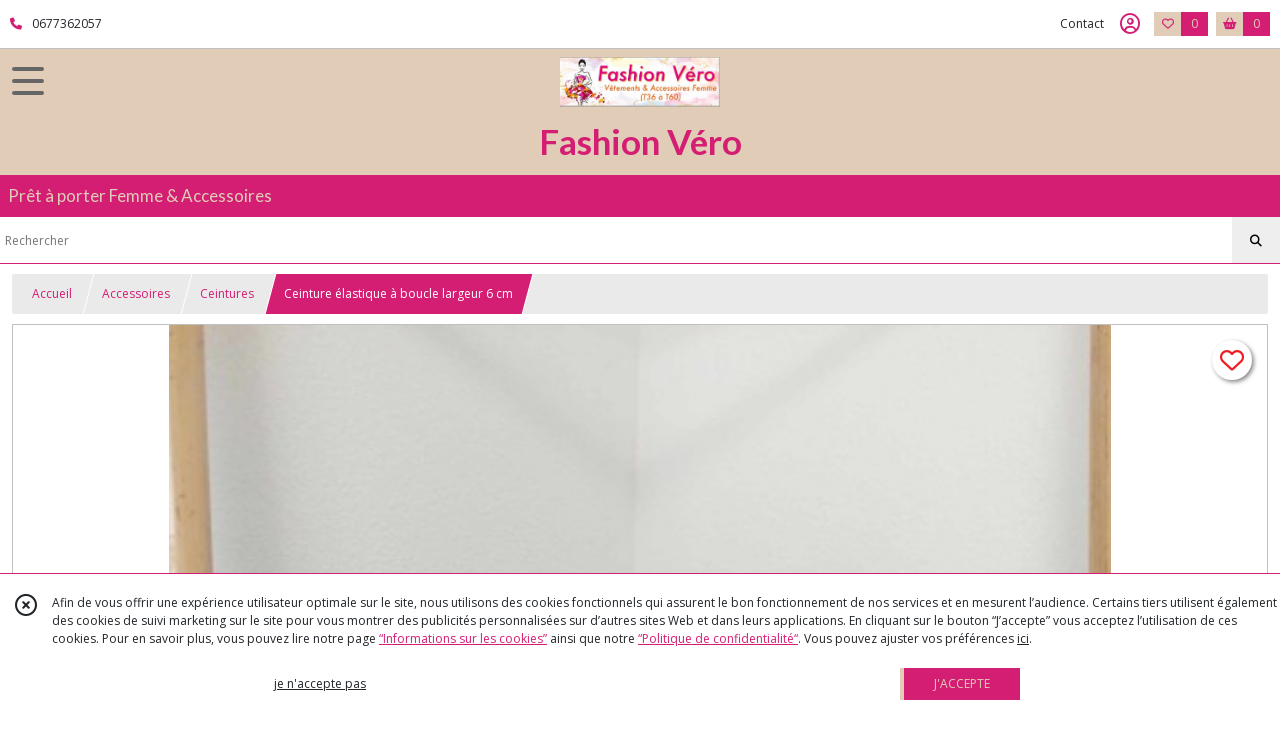

--- FILE ---
content_type: text/html; charset=UTF-8
request_url: https://fashionvero.fr/1753153-Ceinture-elastique-a-boucle-largeur-6-cm
body_size: 9400
content:
    <!DOCTYPE html>
<html class="no-js">
<head>
  <meta charset="utf-8">
  <title>Ceinture élastique à boucle largeur 6 cm | Fashion Véro</title>
  <meta name="viewport" content="width=device-width, initial-scale=1">
        <meta name="description" content="Retrouvez sur Fashion Véro.fr tous les vêtements pour femme (T34 à T60+) à la mode : craquez pour des habits tendance à prix minis en quelques clics">
              
      <meta property="og:type" content="product" />
  <meta property="og:url" content="https://fashionvero.fr/1753153-Ceinture-elastique-a-boucle-largeur-6-cm" />
  <meta property="og:title" content="Ceinture élastique à boucle largeur 6 cm" />
  <meta property="og:description" content="Ceinture élastique à boucle largeur 6 cm. . convient au grande taille. . Plusieurs tailles : 75/80/85/90 cm" />
  <meta property="og:image" content="https://eproshopping.cloud/media/1dc0bf2ed8ada0dff6093b2e4fdd2d8aa18d4383/produit/58577abc3ad55c1d5efbc7a649b6f4d490c9ecc4.jpg" />
  <meta property="og:site_name" content="Fashion Véro" />
                <meta name="google-site-verification" content="ATVgt14AnG6h5gZ461pSd4McY-6ALCLzR5ZBftp-Xs4" />
                          <meta name="facebook-domain-verification" content="uzka3s77s29nz7lot33dc6a3g258bz" />
        <script>
    document.documentElement.className = document.documentElement.className.replace(/\bno-js\b/,'js');
  </script>
  <link href="https://fonts.googleapis.com/css2?family=Open+Sans:wght@300..800" rel="stylesheet" type="text/css">
          <link href="https://fonts.googleapis.com/css?family=Lato:100,200,300,400,500,600,700,800,900" rel="stylesheet" type="text/css">
      <link rel="stylesheet" href="/build/997.ba563669.css"><link rel="stylesheet" href="/build/834.16e61b03.css"><link rel="stylesheet" href="/build/80.34683c74.css"><link rel="stylesheet" href="/build/frontend.1fc37339.css">
  <link rel="stylesheet" href="/theme/css/theme_18076_ab2074cf.css" media="screen">
            
  <script src="/build/runtime.a75ddfe5.js" defer></script><script src="/build/406.a97bfe4f.js" defer></script><script src="/build/997.8d0fd1da.js" defer></script><script src="/build/923.0164837a.js" defer></script><script src="/build/834.74802303.js" defer></script><script src="/build/80.8bac68f7.js" defer></script><script src="/build/110.01a93047.js" defer></script><script src="/build/609.a2a9851b.js" defer></script><script src="/build/frontend.16e0848b.js" defer></script>
    <script>
        document.addEventListener('DOMContentLoaded', function() {
      initProductPage('\u007B\u0022functionalPriceExtension\u0022\u003A\u0022included\u0022\u007D', '\u007B\u0022customizationConfig\u0022\u003A\u005B\u005D,\u0022pricing\u0022\u003A\u005B\u005D,\u0022inventories\u0022\u003A\u005B\u005D,\u0022id\u0022\u003A\u00221753153\u0022,\u0022title\u0022\u003A\u0022Ceinture\u0020\\u00e9lastique\u0020\\u00e0\u0020boucle\u0020largeur\u00206\u0020cm\u0022,\u0022reference\u0022\u003Anull,\u0022description\u0022\u003A\u0022\u003Cp\u003ECeinture\u0020\u0026eacute\u003Blastique\u0020\u0026agrave\u003B\u0020boucle\u0020largeur\u00206\u0020cm\u003C\\\/p\u003E\\r\\n\u003Cp\u003Econvient\u0020au\u0020grande\u0020taille\u003C\\\/p\u003E\\r\\n\u003Cp\u003EPlusieurs\u0020tailles\u0020\u003A\u002075\\\/80\\\/85\\\/90\u0020cm\u003C\\\/p\u003E\u0022,\u0022shortDescription\u0022\u003Anull,\u0022position\u0022\u003A0,\u0022category\u0022\u003A\u0022id\u007E226295\u0022,\u0022mediaObjects\u0022\u003A\u005B\u0022id\u007E5184494\u0022,\u0022id\u007E4575198\u0022,\u0022id\u007E4575199\u0022,\u0022id\u007E4575200\u0022,\u0022id\u007E4575201\u0022,\u0022id\u007E5184087\u0022,\u0022id\u007E5184088\u0022\u005D,\u0022isOptionRequired\u0022\u003Atrue,\u0022optionHelper\u0022\u003A\u0022Choisissez\u0020votre\u0020couleur\u0020\u0022,\u0022optionLabel\u0022\u003A\u0022Couleur\u0020\u0022,\u0022options\u0022\u003A\u005B\u007B\u0022pricing\u0022\u003A\u005B\u005D,\u0022inventories\u0022\u003A\u005B\u005D,\u0022id\u0022\u003A\u00221352670\u0022,\u0022title\u0022\u003A\u0022Beige\u0020\u0022,\u0022reference\u0022\u003A\u0022SA73\u0022,\u0022position\u0022\u003A0,\u0022acceptedAsFinalOption\u0022\u003Afalse,\u0022optionHelper\u0022\u003A\u0022Choisissez\u0020votre\u0020longueur\u0020\u0022,\u0022optionLabel\u0022\u003A\u0022Longueur\u0020\u0022,\u0022children\u0022\u003A\u005B\u007B\u0022pricing\u0022\u003A\u005B\u007B\u0022threshold\u0022\u003A1,\u0022frequency\u0022\u003A\u0022none\u0022,\u0022amount\u0022\u003A13.0,\u0022amountWithTax\u0022\u003A13.0,\u0022discountAmount\u0022\u003A0.0,\u0022discountAmountWithTax\u0022\u003A0.0,\u0022discountKind\u0022\u003A\u0022none\u0022,\u0022discountRate\u0022\u003A0.0,\u0022discountSource\u0022\u003A\u0022none\u0022,\u0022discounts\u0022\u003A\u005B\u005D,\u0022taxes\u0022\u003A\u005B\u007B\u0022type\u0022\u003A\u0022vat\u0022,\u0022amount\u0022\u003A0.0,\u0022rate\u0022\u003A0.0\u007D\u005D\u007D\u005D,\u0022inventories\u0022\u003A\u005B\u007B\u0022id\u0022\u003Anull,\u0022sku\u0022\u003Anull,\u0022availability\u0022\u003A\u0022in_stock\u0022,\u0022displayMode\u0022\u003A\u0022info\u0022,\u0022inventoryMode\u0022\u003A\u0022based_on_stock\u0022,\u0022onDemandDelay\u0022\u003A0,\u0022onDemandText\u0022\u003Anull,\u0022stockQuantity\u0022\u003Anull,\u0022storageLocation\u0022\u003Anull,\u0022preparationTime\u0022\u003A0,\u0022eligibleForRestockNotifications\u0022\u003Afalse\u007D\u005D,\u0022id\u0022\u003A\u00221626977\u0022,\u0022title\u0022\u003A\u002280\u0020cm\u0020\u0022,\u0022reference\u0022\u003A\u0022SA73\u0022,\u0022position\u0022\u003A0,\u0022acceptedAsFinalOption\u0022\u003Atrue,\u0022optionHelper\u0022\u003A\u0022\u0022,\u0022optionLabel\u0022\u003A\u0022\u0022,\u0022children\u0022\u003A\u005B\u005D\u007D\u005D\u007D,\u007B\u0022pricing\u0022\u003A\u005B\u005D,\u0022inventories\u0022\u003A\u005B\u005D,\u0022id\u0022\u003A\u00221352671\u0022,\u0022title\u0022\u003A\u0022Bleu\u0020jeans\u0020\u0022,\u0022reference\u0022\u003A\u0022SA73\u0022,\u0022position\u0022\u003A1,\u0022acceptedAsFinalOption\u0022\u003Afalse,\u0022optionHelper\u0022\u003A\u0022Choisissez\u0020votre\u0020longueur\u0020\u0022,\u0022optionLabel\u0022\u003A\u0022Longueur\u0020\u0022,\u0022children\u0022\u003A\u005B\u007B\u0022pricing\u0022\u003A\u005B\u007B\u0022threshold\u0022\u003A1,\u0022frequency\u0022\u003A\u0022none\u0022,\u0022amount\u0022\u003A13.0,\u0022amountWithTax\u0022\u003A13.0,\u0022discountAmount\u0022\u003A0.0,\u0022discountAmountWithTax\u0022\u003A0.0,\u0022discountKind\u0022\u003A\u0022none\u0022,\u0022discountRate\u0022\u003A0.0,\u0022discountSource\u0022\u003A\u0022none\u0022,\u0022discounts\u0022\u003A\u005B\u005D,\u0022taxes\u0022\u003A\u005B\u007B\u0022type\u0022\u003A\u0022vat\u0022,\u0022amount\u0022\u003A0.0,\u0022rate\u0022\u003A0.0\u007D\u005D\u007D\u005D,\u0022inventories\u0022\u003A\u005B\u007B\u0022id\u0022\u003Anull,\u0022sku\u0022\u003Anull,\u0022availability\u0022\u003A\u0022in_stock\u0022,\u0022displayMode\u0022\u003A\u0022info\u0022,\u0022inventoryMode\u0022\u003A\u0022based_on_stock\u0022,\u0022onDemandDelay\u0022\u003A0,\u0022onDemandText\u0022\u003Anull,\u0022stockQuantity\u0022\u003Anull,\u0022storageLocation\u0022\u003Anull,\u0022preparationTime\u0022\u003A0,\u0022eligibleForRestockNotifications\u0022\u003Afalse\u007D\u005D,\u0022id\u0022\u003A\u00221626978\u0022,\u0022title\u0022\u003A\u002275\u0020cm\u0020\u0022,\u0022reference\u0022\u003A\u0022SA73\u0022,\u0022position\u0022\u003A0,\u0022acceptedAsFinalOption\u0022\u003Atrue,\u0022optionHelper\u0022\u003A\u0022\u0022,\u0022optionLabel\u0022\u003A\u0022\u0022,\u0022children\u0022\u003A\u005B\u005D\u007D,\u007B\u0022pricing\u0022\u003A\u005B\u007B\u0022threshold\u0022\u003A1,\u0022frequency\u0022\u003A\u0022none\u0022,\u0022amount\u0022\u003A13.0,\u0022amountWithTax\u0022\u003A13.0,\u0022discountAmount\u0022\u003A0.0,\u0022discountAmountWithTax\u0022\u003A0.0,\u0022discountKind\u0022\u003A\u0022none\u0022,\u0022discountRate\u0022\u003A0.0,\u0022discountSource\u0022\u003A\u0022none\u0022,\u0022discounts\u0022\u003A\u005B\u005D,\u0022taxes\u0022\u003A\u005B\u007B\u0022type\u0022\u003A\u0022vat\u0022,\u0022amount\u0022\u003A0.0,\u0022rate\u0022\u003A0.0\u007D\u005D\u007D\u005D,\u0022inventories\u0022\u003A\u005B\u007B\u0022id\u0022\u003Anull,\u0022sku\u0022\u003Anull,\u0022availability\u0022\u003A\u0022in_stock\u0022,\u0022displayMode\u0022\u003A\u0022info\u0022,\u0022inventoryMode\u0022\u003A\u0022based_on_stock\u0022,\u0022onDemandDelay\u0022\u003A0,\u0022onDemandText\u0022\u003Anull,\u0022stockQuantity\u0022\u003Anull,\u0022storageLocation\u0022\u003Anull,\u0022preparationTime\u0022\u003A0,\u0022eligibleForRestockNotifications\u0022\u003Afalse\u007D\u005D,\u0022id\u0022\u003A\u00221626979\u0022,\u0022title\u0022\u003A\u002280\u0020cm\u0020\u0022,\u0022reference\u0022\u003A\u0022SA73\u0022,\u0022position\u0022\u003A1,\u0022acceptedAsFinalOption\u0022\u003Atrue,\u0022optionHelper\u0022\u003A\u0022\u0022,\u0022optionLabel\u0022\u003A\u0022\u0022,\u0022children\u0022\u003A\u005B\u005D\u007D\u005D\u007D,\u007B\u0022pricing\u0022\u003A\u005B\u005D,\u0022inventories\u0022\u003A\u005B\u005D,\u0022id\u0022\u003A\u00221352672\u0022,\u0022title\u0022\u003A\u0022Marine\u0020\u0022,\u0022reference\u0022\u003A\u0022SA73\u0022,\u0022position\u0022\u003A2,\u0022acceptedAsFinalOption\u0022\u003Afalse,\u0022optionHelper\u0022\u003A\u0022Choisissez\u0020votre\u0020longueur\u0020\u0022,\u0022optionLabel\u0022\u003A\u0022Longueur\u0020\u0022,\u0022children\u0022\u003A\u005B\u007B\u0022pricing\u0022\u003A\u005B\u007B\u0022threshold\u0022\u003A1,\u0022frequency\u0022\u003A\u0022none\u0022,\u0022amount\u0022\u003A13.0,\u0022amountWithTax\u0022\u003A13.0,\u0022discountAmount\u0022\u003A0.0,\u0022discountAmountWithTax\u0022\u003A0.0,\u0022discountKind\u0022\u003A\u0022none\u0022,\u0022discountRate\u0022\u003A0.0,\u0022discountSource\u0022\u003A\u0022none\u0022,\u0022discounts\u0022\u003A\u005B\u005D,\u0022taxes\u0022\u003A\u005B\u007B\u0022type\u0022\u003A\u0022vat\u0022,\u0022amount\u0022\u003A0.0,\u0022rate\u0022\u003A0.0\u007D\u005D\u007D\u005D,\u0022inventories\u0022\u003A\u005B\u007B\u0022id\u0022\u003Anull,\u0022sku\u0022\u003Anull,\u0022availability\u0022\u003A\u0022in_stock\u0022,\u0022displayMode\u0022\u003A\u0022info\u0022,\u0022inventoryMode\u0022\u003A\u0022based_on_stock\u0022,\u0022onDemandDelay\u0022\u003A0,\u0022onDemandText\u0022\u003Anull,\u0022stockQuantity\u0022\u003Anull,\u0022storageLocation\u0022\u003Anull,\u0022preparationTime\u0022\u003A0,\u0022eligibleForRestockNotifications\u0022\u003Afalse\u007D\u005D,\u0022id\u0022\u003A\u00221626980\u0022,\u0022title\u0022\u003A\u002275\u0020cm\u0020\u0022,\u0022reference\u0022\u003A\u0022SA73\u0022,\u0022position\u0022\u003A0,\u0022acceptedAsFinalOption\u0022\u003Atrue,\u0022optionHelper\u0022\u003A\u0022\u0022,\u0022optionLabel\u0022\u003A\u0022\u0022,\u0022children\u0022\u003A\u005B\u005D\u007D\u005D\u007D,\u007B\u0022pricing\u0022\u003A\u005B\u005D,\u0022inventories\u0022\u003A\u005B\u005D,\u0022id\u0022\u003A\u00221453597\u0022,\u0022title\u0022\u003A\u0022Camel\u0020\u0022,\u0022reference\u0022\u003A\u0022SA73\u0022,\u0022position\u0022\u003A3,\u0022acceptedAsFinalOption\u0022\u003Afalse,\u0022optionHelper\u0022\u003A\u0022Choisissez\u0020votre\u0020longueur\u0020\u0022,\u0022optionLabel\u0022\u003A\u0022Longueur\u0020\u0022,\u0022children\u0022\u003A\u005B\u007B\u0022pricing\u0022\u003A\u005B\u007B\u0022threshold\u0022\u003A1,\u0022frequency\u0022\u003A\u0022none\u0022,\u0022amount\u0022\u003A13.0,\u0022amountWithTax\u0022\u003A13.0,\u0022discountAmount\u0022\u003A0.0,\u0022discountAmountWithTax\u0022\u003A0.0,\u0022discountKind\u0022\u003A\u0022none\u0022,\u0022discountRate\u0022\u003A0.0,\u0022discountSource\u0022\u003A\u0022none\u0022,\u0022discounts\u0022\u003A\u005B\u005D,\u0022taxes\u0022\u003A\u005B\u007B\u0022type\u0022\u003A\u0022vat\u0022,\u0022amount\u0022\u003A0.0,\u0022rate\u0022\u003A0.0\u007D\u005D\u007D\u005D,\u0022inventories\u0022\u003A\u005B\u007B\u0022id\u0022\u003Anull,\u0022sku\u0022\u003Anull,\u0022availability\u0022\u003A\u0022in_stock\u0022,\u0022displayMode\u0022\u003A\u0022info\u0022,\u0022inventoryMode\u0022\u003A\u0022based_on_stock\u0022,\u0022onDemandDelay\u0022\u003A0,\u0022onDemandText\u0022\u003Anull,\u0022stockQuantity\u0022\u003Anull,\u0022storageLocation\u0022\u003Anull,\u0022preparationTime\u0022\u003A0,\u0022eligibleForRestockNotifications\u0022\u003Afalse\u007D\u005D,\u0022id\u0022\u003A\u00221626982\u0022,\u0022title\u0022\u003A\u002275\u0020cm\u0020\u0022,\u0022reference\u0022\u003A\u0022SA73\u0022,\u0022position\u0022\u003A0,\u0022acceptedAsFinalOption\u0022\u003Atrue,\u0022optionHelper\u0022\u003A\u0022\u0022,\u0022optionLabel\u0022\u003A\u0022\u0022,\u0022children\u0022\u003A\u005B\u005D\u007D,\u007B\u0022pricing\u0022\u003A\u005B\u007B\u0022threshold\u0022\u003A1,\u0022frequency\u0022\u003A\u0022none\u0022,\u0022amount\u0022\u003A13.0,\u0022amountWithTax\u0022\u003A13.0,\u0022discountAmount\u0022\u003A0.0,\u0022discountAmountWithTax\u0022\u003A0.0,\u0022discountKind\u0022\u003A\u0022none\u0022,\u0022discountRate\u0022\u003A0.0,\u0022discountSource\u0022\u003A\u0022none\u0022,\u0022discounts\u0022\u003A\u005B\u005D,\u0022taxes\u0022\u003A\u005B\u007B\u0022type\u0022\u003A\u0022vat\u0022,\u0022amount\u0022\u003A0.0,\u0022rate\u0022\u003A0.0\u007D\u005D\u007D\u005D,\u0022inventories\u0022\u003A\u005B\u007B\u0022id\u0022\u003Anull,\u0022sku\u0022\u003Anull,\u0022availability\u0022\u003A\u0022in_stock\u0022,\u0022displayMode\u0022\u003A\u0022info\u0022,\u0022inventoryMode\u0022\u003A\u0022based_on_stock\u0022,\u0022onDemandDelay\u0022\u003A0,\u0022onDemandText\u0022\u003Anull,\u0022stockQuantity\u0022\u003Anull,\u0022storageLocation\u0022\u003Anull,\u0022preparationTime\u0022\u003A0,\u0022eligibleForRestockNotifications\u0022\u003Afalse\u007D\u005D,\u0022id\u0022\u003A\u00221626983\u0022,\u0022title\u0022\u003A\u002280\u0020cm\u0020\u0022,\u0022reference\u0022\u003A\u0022SA73\u0022,\u0022position\u0022\u003A1,\u0022acceptedAsFinalOption\u0022\u003Atrue,\u0022optionHelper\u0022\u003A\u0022\u0022,\u0022optionLabel\u0022\u003A\u0022\u0022,\u0022children\u0022\u003A\u005B\u005D\u007D\u005D\u007D,\u007B\u0022pricing\u0022\u003A\u005B\u005D,\u0022inventories\u0022\u003A\u005B\u005D,\u0022id\u0022\u003A\u00221352668\u0022,\u0022title\u0022\u003A\u0022Noir\u0020\u0022,\u0022reference\u0022\u003A\u0022SA73\u0022,\u0022position\u0022\u003A4,\u0022acceptedAsFinalOption\u0022\u003Afalse,\u0022optionHelper\u0022\u003A\u0022Choisissez\u0020votre\u0020longueur\u0020\u0022,\u0022optionLabel\u0022\u003A\u0022Longueur\u0020\u0022,\u0022children\u0022\u003A\u005B\u007B\u0022pricing\u0022\u003A\u005B\u007B\u0022threshold\u0022\u003A1,\u0022frequency\u0022\u003A\u0022none\u0022,\u0022amount\u0022\u003A13.0,\u0022amountWithTax\u0022\u003A13.0,\u0022discountAmount\u0022\u003A0.0,\u0022discountAmountWithTax\u0022\u003A0.0,\u0022discountKind\u0022\u003A\u0022none\u0022,\u0022discountRate\u0022\u003A0.0,\u0022discountSource\u0022\u003A\u0022none\u0022,\u0022discounts\u0022\u003A\u005B\u005D,\u0022taxes\u0022\u003A\u005B\u007B\u0022type\u0022\u003A\u0022vat\u0022,\u0022amount\u0022\u003A0.0,\u0022rate\u0022\u003A0.0\u007D\u005D\u007D\u005D,\u0022inventories\u0022\u003A\u005B\u007B\u0022id\u0022\u003Anull,\u0022sku\u0022\u003Anull,\u0022availability\u0022\u003A\u0022in_stock\u0022,\u0022displayMode\u0022\u003A\u0022info\u0022,\u0022inventoryMode\u0022\u003A\u0022based_on_stock\u0022,\u0022onDemandDelay\u0022\u003A0,\u0022onDemandText\u0022\u003Anull,\u0022stockQuantity\u0022\u003Anull,\u0022storageLocation\u0022\u003Anull,\u0022preparationTime\u0022\u003A0,\u0022eligibleForRestockNotifications\u0022\u003Afalse\u007D\u005D,\u0022id\u0022\u003A\u00221626972\u0022,\u0022title\u0022\u003A\u002275\u0020cm\u0020\u0022,\u0022reference\u0022\u003A\u0022SA73\u0022,\u0022position\u0022\u003A0,\u0022acceptedAsFinalOption\u0022\u003Atrue,\u0022optionHelper\u0022\u003A\u0022\u0022,\u0022optionLabel\u0022\u003A\u0022\u0022,\u0022children\u0022\u003A\u005B\u005D\u007D,\u007B\u0022pricing\u0022\u003A\u005B\u007B\u0022threshold\u0022\u003A1,\u0022frequency\u0022\u003A\u0022none\u0022,\u0022amount\u0022\u003A13.0,\u0022amountWithTax\u0022\u003A13.0,\u0022discountAmount\u0022\u003A0.0,\u0022discountAmountWithTax\u0022\u003A0.0,\u0022discountKind\u0022\u003A\u0022none\u0022,\u0022discountRate\u0022\u003A0.0,\u0022discountSource\u0022\u003A\u0022none\u0022,\u0022discounts\u0022\u003A\u005B\u005D,\u0022taxes\u0022\u003A\u005B\u007B\u0022type\u0022\u003A\u0022vat\u0022,\u0022amount\u0022\u003A0.0,\u0022rate\u0022\u003A0.0\u007D\u005D\u007D\u005D,\u0022inventories\u0022\u003A\u005B\u007B\u0022id\u0022\u003Anull,\u0022sku\u0022\u003Anull,\u0022availability\u0022\u003A\u0022in_stock\u0022,\u0022displayMode\u0022\u003A\u0022info\u0022,\u0022inventoryMode\u0022\u003A\u0022based_on_stock\u0022,\u0022onDemandDelay\u0022\u003A0,\u0022onDemandText\u0022\u003Anull,\u0022stockQuantity\u0022\u003Anull,\u0022storageLocation\u0022\u003Anull,\u0022preparationTime\u0022\u003A0,\u0022eligibleForRestockNotifications\u0022\u003Afalse\u007D\u005D,\u0022id\u0022\u003A\u00221626973\u0022,\u0022title\u0022\u003A\u002280\u0020cm\u0020\u0022,\u0022reference\u0022\u003A\u0022SA73\u0022,\u0022position\u0022\u003A1,\u0022acceptedAsFinalOption\u0022\u003Atrue,\u0022optionHelper\u0022\u003A\u0022\u0022,\u0022optionLabel\u0022\u003A\u0022\u0022,\u0022children\u0022\u003A\u005B\u005D\u007D,\u007B\u0022pricing\u0022\u003A\u005B\u007B\u0022threshold\u0022\u003A1,\u0022frequency\u0022\u003A\u0022none\u0022,\u0022amount\u0022\u003A13.0,\u0022amountWithTax\u0022\u003A13.0,\u0022discountAmount\u0022\u003A0.0,\u0022discountAmountWithTax\u0022\u003A0.0,\u0022discountKind\u0022\u003A\u0022none\u0022,\u0022discountRate\u0022\u003A0.0,\u0022discountSource\u0022\u003A\u0022none\u0022,\u0022discounts\u0022\u003A\u005B\u005D,\u0022taxes\u0022\u003A\u005B\u007B\u0022type\u0022\u003A\u0022vat\u0022,\u0022amount\u0022\u003A0.0,\u0022rate\u0022\u003A0.0\u007D\u005D\u007D\u005D,\u0022inventories\u0022\u003A\u005B\u007B\u0022id\u0022\u003Anull,\u0022sku\u0022\u003Anull,\u0022availability\u0022\u003A\u0022in_stock\u0022,\u0022displayMode\u0022\u003A\u0022info\u0022,\u0022inventoryMode\u0022\u003A\u0022based_on_stock\u0022,\u0022onDemandDelay\u0022\u003A0,\u0022onDemandText\u0022\u003Anull,\u0022stockQuantity\u0022\u003Anull,\u0022storageLocation\u0022\u003Anull,\u0022preparationTime\u0022\u003A0,\u0022eligibleForRestockNotifications\u0022\u003Afalse\u007D\u005D,\u0022id\u0022\u003A\u00221626974\u0022,\u0022title\u0022\u003A\u002285\u0020cm\u0022,\u0022reference\u0022\u003A\u0022SA73\u0022,\u0022position\u0022\u003A2,\u0022acceptedAsFinalOption\u0022\u003Atrue,\u0022optionHelper\u0022\u003A\u0022\u0022,\u0022optionLabel\u0022\u003A\u0022\u0022,\u0022children\u0022\u003A\u005B\u005D\u007D,\u007B\u0022pricing\u0022\u003A\u005B\u007B\u0022threshold\u0022\u003A1,\u0022frequency\u0022\u003A\u0022none\u0022,\u0022amount\u0022\u003A13.0,\u0022amountWithTax\u0022\u003A13.0,\u0022discountAmount\u0022\u003A0.0,\u0022discountAmountWithTax\u0022\u003A0.0,\u0022discountKind\u0022\u003A\u0022none\u0022,\u0022discountRate\u0022\u003A0.0,\u0022discountSource\u0022\u003A\u0022none\u0022,\u0022discounts\u0022\u003A\u005B\u005D,\u0022taxes\u0022\u003A\u005B\u007B\u0022type\u0022\u003A\u0022vat\u0022,\u0022amount\u0022\u003A0.0,\u0022rate\u0022\u003A0.0\u007D\u005D\u007D\u005D,\u0022inventories\u0022\u003A\u005B\u007B\u0022id\u0022\u003Anull,\u0022sku\u0022\u003Anull,\u0022availability\u0022\u003A\u0022in_stock\u0022,\u0022displayMode\u0022\u003A\u0022info\u0022,\u0022inventoryMode\u0022\u003A\u0022based_on_stock\u0022,\u0022onDemandDelay\u0022\u003A0,\u0022onDemandText\u0022\u003Anull,\u0022stockQuantity\u0022\u003Anull,\u0022storageLocation\u0022\u003Anull,\u0022preparationTime\u0022\u003A0,\u0022eligibleForRestockNotifications\u0022\u003Afalse\u007D\u005D,\u0022id\u0022\u003A\u00221626975\u0022,\u0022title\u0022\u003A\u002290\u0020cm\u0022,\u0022reference\u0022\u003A\u0022SA73\u0022,\u0022position\u0022\u003A3,\u0022acceptedAsFinalOption\u0022\u003Atrue,\u0022optionHelper\u0022\u003A\u0022\u0022,\u0022optionLabel\u0022\u003A\u0022\u0022,\u0022children\u0022\u003A\u005B\u005D\u007D\u005D\u007D\u005D\u007D', '\u005B\u005D');
          });
  </script>
</head>
<body>

      
<header class="t_A09 ">
  <div class="HeaderTop">
    <div class="wrapper">
      <div class="main">
                  <a href="tel:0677362057">
            <span class="icon fa-solid fa-phone"></span>
            <span class="text">0677362057</span>
          </a>
              </div>
      <div class="aside">
                    <ul class="PageLinkContainer level-0" >
                    <li>
                  <a href="/page/qui-sommes-nous.html">
                        <span class="text">Qui sommes nous ?</span>
                      </a>
                      </li>
      </ul>

        <ul>
                      <li class="contact">
              <a href="/contactez-nous">Contact</a>
            </li>
                                                                        <li class="adv-login">
                                          <a class="js-adv-modal-open" href="/login">Inscription</a>
                                      </li>
                                                  <li class="login">
                    <a class="js-adv-modal-open" href="/login" aria-label="Espace client">
                      <span class="icon far fa-user-circle"></span>
                    </a>
                  </li>
                                                                    <li class="favorite">
                <a href="/espace-client/mes-favoris">
                  <div class="icon"><span class="fa-regular fa-heart"></span></div>
                  <div class="counter js-favoriteTotal-total-products">0</div>
                </a>
              </li>
                                      <li class="cart">
                <a href="/panier">
                  <div class="icon"><span class="fas fa-shopping-basket"></span></div>
                  <div class="counter js-cartTotal-total-products">0</div>
                </a>
              </li>
                              </ul>
      </div>
    </div>
  </div>
  <div class="HeaderMiddle ">
    <div class="wrapper">
      <div id="header-menu-mobile-toggle">
        <span>Toggle Menu</span>
      </div>
      <div class="main">
        <a href="/">
          <img src="https://eproshopping.cloud/media/1dc0bf2ed8ada0dff6093b2e4fdd2d8aa18d4383/logo/b1d648cfd0bf1df48d4c6bddccd19304fcf686c2.jpg" class="js-PreviewLogo">
          <div>
                                          <div class="title es-custom-fg1 es-custom-f1 es-custom-fs-title js-PreviewTitle">Fashion Véro</div>
                                                    <div class="baseline es-custom-fg1 es-custom-f1 es-custom-fs-small js-PreviewBaseline">Prêt à porter Femme &amp; Accessoires</div>
                      </div>
        </a>
      </div>
      <div class="aside">
        <ul>
          <li>
            <div class="search-form">
              <input type="search" data-url="/catalogue" placeholder="Rechercher">
              <button aria-label="Rechercher"><i class="fas fa-search"></i></button>
            </div>
          </li>
                                              <li class="login">
                <a class="js-adv-modal-open" href="/login" aria-label="Espace client">
                  <div class="icon"><span class="fas fa-user"></span></div>
                </a>
              </li>
                                            <li class="cart">
              <a href="/panier">
                <div class="icon"><span class="fas fa-shopping-cart"></span></div>
                <div class="counter js-cartTotal-total-products">0</div>
              </a>
            </li>
                  </ul>
      </div>
    </div>
  </div>
    <nav class="Menu t_C01">
  <div>
    <ul class="level-0 " >
                    <li>
                              <a href="/">
                              <span class="icon fas fa-home mr-0"></span>
                            <span class="text"></span>
                          </a>
                                </li>
                      <li>
                              <a href="/catalogue">
                            <span class="text">Tous nos produits</span>
                              <span class="fa-solid fa-chevron-right"></span>
                          </a>
                                    <ul class="level-1 display-left" style="display:none">
      <li class="MobileHeaderMenu">
              <a href="/catalogue">
                    <span class="text">Tous nos produits</span>
        </a>
          </li>
                    <li>
                              <a href="/catalogue/141269-femme">
                            <span class="text">Vetements Femme</span>
                              <span class="fa-solid fa-chevron-right"></span>
                          </a>
                                    <ul class="level-2 " >
      <li class="MobileHeaderMenu">
              <a href="/catalogue/141269-femme">
                    <span class="text">Vetements Femme</span>
        </a>
          </li>
                    <li>
                              <a href="/catalogue/141327-veste">
                            <span class="text">Vestes, blousons </span>
                          </a>
                                </li>
                      <li>
                              <a href="/catalogue/141312-maillot-pulls">
                            <span class="text">Pulls</span>
                          </a>
                                </li>
                      <li>
                              <a href="/catalogue/141314-pantalon">
                            <span class="text">Pantalons, Jeans</span>
                          </a>
                                </li>
                      <li>
                              <a href="/catalogue/143079-tee-shirt">
                            <span class="text">Tee-Shirt, Blouses, Chemises, Tuniques</span>
                          </a>
                                </li>
                      <li>
                              <a href="/catalogue/141309-robe">
                            <span class="text">Robes</span>
                          </a>
                                </li>
                      <li>
                              <a href="/catalogue/168620-jupe">
                            <span class="text">Jupes</span>
                          </a>
                                </li>
                      <li>
                              <a href="/catalogue/141315-pantacourts">
                            <span class="text">Pantacourts, Shorts</span>
                          </a>
                                </li>
                      <li>
                              <a href="/catalogue/171132-debardeurs">
                            <span class="text">Débardeurs, Tops dentelle, Bodys</span>
                          </a>
                                </li>
                      <li>
                              <a href="/catalogue/141313-leggings">
                            <span class="text">Leggings</span>
                          </a>
                                </li>
                      <li>
                              <a href="/catalogue/179870-combinaison">
                            <span class="text">Combinaisons</span>
                          </a>
                                </li>
                      <li>
                              <a href="/catalogue/256524-ensemble">
                            <span class="text">Ensemble</span>
                          </a>
                                </li>
                      <li>
                              <a href="/catalogue/180482-maillot-de-bain">
                            <span class="text">Maillot de Bain et Drap de plage</span>
                          </a>
                                </li>
                      <li>
                              <a href="/catalogue/198175-sous-vetements">
                            <span class="text">Sous vêtements, collants, Pyjamas</span>
                          </a>
                                </li>
      </ul>
              </li>
                      <li>
                              <a href="/catalogue/311518-Soldes">
                            <span class="text">Soldes</span>
                          </a>
                                </li>
                      <li>
                              <a href="/catalogue/352172-Sublimation">
                            <span class="text">Sublimation</span>
                              <span class="fa-solid fa-chevron-right"></span>
                          </a>
                                    <ul class="level-2 " >
      <li class="MobileHeaderMenu">
              <a href="/catalogue/352172-Sublimation">
                    <span class="text">Sublimation</span>
        </a>
          </li>
                    <li>
                              <a href="/catalogue/360467-Tee-Shirts">
                            <span class="text">Tee-Shirts Adulte</span>
                          </a>
                                </li>
                      <li>
                              <a href="/catalogue/360473-Tee-Shirts-Enfants">
                            <span class="text">Tee-Shirts Enfants</span>
                          </a>
                                </li>
                      <li>
                              <a href="/catalogue/360476-Tasses">
                            <span class="text">Tasses</span>
                          </a>
                                </li>
                      <li>
                              <a href="/catalogue/360479-Tirelire">
                            <span class="text">Tirelire</span>
                          </a>
                                </li>
      </ul>
              </li>
                      <li>
                              <a href="/catalogue/171071-chaussures">
                            <span class="text">Chaussures</span>
                              <span class="fa-solid fa-chevron-right"></span>
                          </a>
                                    <ul class="level-2 " >
      <li class="MobileHeaderMenu">
              <a href="/catalogue/171071-chaussures">
                    <span class="text">Chaussures</span>
        </a>
          </li>
                    <li>
                              <a href="/catalogue/171074-mules">
                            <span class="text">Mules</span>
                          </a>
                                </li>
                      <li>
                              <a href="/catalogue/171072-baskets">
                            <span class="text">Baskets</span>
                          </a>
                                </li>
                      <li>
                              <a href="/catalogue/171073-boots">
                            <span class="text">Bottes, Bottines</span>
                          </a>
                                </li>
                      <li>
                              <a href="/catalogue/175277-sandales-tongs">
                            <span class="text">Sandales/tongs</span>
                          </a>
                                </li>
                      <li>
                              <a href="/catalogue/329958-Pantoufles">
                            <span class="text">Pantoufles</span>
                          </a>
                                </li>
      </ul>
              </li>
                      <li>
                              <a href="/catalogue/349830-Prix-Rond">
                            <span class="text">Coup de Balai !!</span>
                          </a>
                                </li>
                      <li>
                              <a href="/catalogue/141270-accessoires">
                            <span class="text">Accessoires</span>
                              <span class="fa-solid fa-chevron-right"></span>
                          </a>
                                    <ul class="level-2 " >
      <li class="MobileHeaderMenu">
              <a href="/catalogue/141270-accessoires">
                    <span class="text">Accessoires</span>
        </a>
          </li>
                    <li>
                              <a href="/catalogue/141442-sac-et-portefeuille">
                            <span class="text">sacs et portefeuilles</span>
                          </a>
                                </li>
                      <li>
                              <a href="/catalogue/341122-Casquettes">
                            <span class="text">Casquettes</span>
                          </a>
                                </li>
                      <li>
                              <a href="/catalogue/141444-foulards-echarpe">
                            <span class="text">foulards, écharpes, gants, mitaines</span>
                          </a>
                                </li>
                      <li>
                              <a href="/catalogue/141567-chapeau-casquettes">
                            <span class="text">Bonnets, Bandeau </span>
                          </a>
                                </li>
                      <li>
                              <a href="/catalogue/171139-sac-a-dos">
                            <span class="text">Sac à dos</span>
                          </a>
                                </li>
                      <li>
                              <a href="/catalogue/226295-ceintures">
                            <span class="text">Ceintures</span>
                          </a>
                                </li>
      </ul>
              </li>
                      <li>
                              <a href="/catalogue/141271-bijoux">
                            <span class="text">Bijoux</span>
                              <span class="fa-solid fa-chevron-right"></span>
                          </a>
                                    <ul class="level-2 " >
      <li class="MobileHeaderMenu">
              <a href="/catalogue/141271-bijoux">
                    <span class="text">Bijoux</span>
        </a>
          </li>
                    <li>
                              <a href="/catalogue/141450-colliers">
                            <span class="text">Chaînes, colliers</span>
                          </a>
                                </li>
                      <li>
                              <a href="/catalogue/141453-boucles-d-oreilles">
                            <span class="text">boucles d&#039;oreilles</span>
                          </a>
                                </li>
                      <li>
                              <a href="/catalogue/141445-femme">
                            <span class="text">bracelets</span>
                          </a>
                                </li>
                      <li>
                              <a href="/catalogue/141454-bagues">
                            <span class="text">bagues</span>
                          </a>
                                </li>
                      <li>
                              <a href="/catalogue/141447-enfants">
                            <span class="text">enfants</span>
                          </a>
                                </li>
                      <li>
                              <a href="/catalogue/141446-homme">
                            <span class="text">gourmettes</span>
                          </a>
                                </li>
                      <li>
                              <a href="/catalogue/141452-montres-et-coffrets">
                            <span class="text">montres et coffrets </span>
                          </a>
                                </li>
                      <li>
                              <a href="/catalogue/141451-pendentifs">
                            <span class="text">pendentifs</span>
                          </a>
                                </li>
                      <li>
                              <a href="/catalogue/141568-homme">
                            <span class="text">homme</span>
                          </a>
                                </li>
                      <li>
                              <a href="/catalogue/329027-Coffrets">
                            <span class="text">Coffrets</span>
                          </a>
                                </li>
                      <li>
                              <a href="/catalogue/171083-chaines-cheville">
                            <span class="text">Chaînes cheville</span>
                          </a>
                                </li>
                      <li>
                              <a href="/catalogue/330807-Porte-cles">
                            <span class="text">Porte clés</span>
                          </a>
                                </li>
                      <li>
                              <a href="/catalogue/359655-Stylos">
                            <span class="text">Stylos</span>
                          </a>
                                </li>
                      <li>
                              <a href="/catalogue/361784-Piercing">
                            <span class="text">Piercing</span>
                          </a>
                                </li>
      </ul>
              </li>
                      <li>
                              <a href="/catalogue/313285-Maquillages">
                            <span class="text">Maquillages, Crèmes, etc..</span>
                          </a>
                                </li>
                      <li>
                              <a href="/catalogue/346741-Coffret-Noel">
                            <span class="text">Coffret </span>
                          </a>
                                </li>
                      <li>
                              <a href="/catalogue/211511-bon-cadeau">
                            <span class="text">Bon Cadeau</span>
                          </a>
                                </li>
                      <li>
                              <a href="/catalogue/329409-Destockage">
                            <span class="text">Destockage , Fin de série</span>
                          </a>
                                </li>
      </ul>
              </li>
                      <li>
                              <a href="/catalogue/141269-femme">
                            <span class="text">Vetements Femme</span>
                              <span class="fa-solid fa-chevron-right"></span>
                          </a>
                                    <ul class="level-1 " style="display:none">
      <li class="MobileHeaderMenu">
              <a href="/catalogue/141269-femme">
                    <span class="text">Vetements Femme</span>
        </a>
          </li>
                    <li>
                              <a href="/catalogue/141327-veste">
                            <span class="text">Vestes, blousons </span>
                          </a>
                                </li>
                      <li>
                              <a href="/catalogue/141312-maillot-pulls">
                            <span class="text">Pulls</span>
                          </a>
                                </li>
                      <li>
                              <a href="/catalogue/141314-pantalon">
                            <span class="text">Pantalons, Jeans</span>
                          </a>
                                </li>
                      <li>
                              <a href="/catalogue/143079-tee-shirt">
                            <span class="text">Tee-Shirt, Blouses, Chemises, Tuniques</span>
                          </a>
                                </li>
                      <li>
                              <a href="/catalogue/141309-robe">
                            <span class="text">Robes</span>
                          </a>
                                </li>
                      <li>
                              <a href="/catalogue/168620-jupe">
                            <span class="text">Jupes</span>
                          </a>
                                </li>
                      <li>
                              <a href="/catalogue/141315-pantacourts">
                            <span class="text">Pantacourts, Shorts</span>
                          </a>
                                </li>
                      <li>
                              <a href="/catalogue/171132-debardeurs">
                            <span class="text">Débardeurs, Tops dentelle, Bodys</span>
                          </a>
                                </li>
                      <li>
                              <a href="/catalogue/141313-leggings">
                            <span class="text">Leggings</span>
                          </a>
                                </li>
                      <li>
                              <a href="/catalogue/179870-combinaison">
                            <span class="text">Combinaisons</span>
                          </a>
                                </li>
                      <li>
                              <a href="/catalogue/256524-ensemble">
                            <span class="text">Ensemble</span>
                          </a>
                                </li>
                      <li>
                              <a href="/catalogue/180482-maillot-de-bain">
                            <span class="text">Maillot de Bain et Drap de plage</span>
                          </a>
                                </li>
                      <li>
                              <a href="/catalogue/198175-sous-vetements">
                            <span class="text">Sous vêtements, collants, Pyjamas</span>
                          </a>
                                </li>
      </ul>
              </li>
                      <li>
                              <a href="/catalogue/311518-Soldes">
                            <span class="text">Soldes</span>
                          </a>
                                </li>
                      <li>
                              <a href="/catalogue/352172-Sublimation">
                            <span class="text">Sublimation</span>
                              <span class="fa-solid fa-chevron-right"></span>
                          </a>
                                    <ul class="level-1 " style="display:none">
      <li class="MobileHeaderMenu">
              <a href="/catalogue/352172-Sublimation">
                    <span class="text">Sublimation</span>
        </a>
          </li>
                    <li>
                              <a href="/catalogue/360467-Tee-Shirts">
                            <span class="text">Tee-Shirts Adulte</span>
                          </a>
                                </li>
                      <li>
                              <a href="/catalogue/360473-Tee-Shirts-Enfants">
                            <span class="text">Tee-Shirts Enfants</span>
                          </a>
                                </li>
                      <li>
                              <a href="/catalogue/360476-Tasses">
                            <span class="text">Tasses</span>
                          </a>
                                </li>
                      <li>
                              <a href="/catalogue/360479-Tirelire">
                            <span class="text">Tirelire</span>
                          </a>
                                </li>
      </ul>
              </li>
                      <li>
                              <a href="/catalogue/171071-chaussures">
                            <span class="text">Chaussures</span>
                              <span class="fa-solid fa-chevron-right"></span>
                          </a>
                                    <ul class="level-1 " style="display:none">
      <li class="MobileHeaderMenu">
              <a href="/catalogue/171071-chaussures">
                    <span class="text">Chaussures</span>
        </a>
          </li>
                    <li>
                              <a href="/catalogue/171074-mules">
                            <span class="text">Mules</span>
                          </a>
                                </li>
                      <li>
                              <a href="/catalogue/171072-baskets">
                            <span class="text">Baskets</span>
                          </a>
                                </li>
                      <li>
                              <a href="/catalogue/171073-boots">
                            <span class="text">Bottes, Bottines</span>
                          </a>
                                </li>
                      <li>
                              <a href="/catalogue/175277-sandales-tongs">
                            <span class="text">Sandales/tongs</span>
                          </a>
                                </li>
                      <li>
                              <a href="/catalogue/329958-Pantoufles">
                            <span class="text">Pantoufles</span>
                          </a>
                                </li>
      </ul>
              </li>
                      <li>
                              <a href="/catalogue/349830-Prix-Rond">
                            <span class="text">Coup de Balai !!</span>
                          </a>
                                </li>
                      <li>
                              <a href="/catalogue/141270-accessoires">
                            <span class="text">Accessoires</span>
                              <span class="fa-solid fa-chevron-right"></span>
                          </a>
                                    <ul class="level-1 " style="display:none">
      <li class="MobileHeaderMenu">
              <a href="/catalogue/141270-accessoires">
                    <span class="text">Accessoires</span>
        </a>
          </li>
                    <li>
                              <a href="/catalogue/141442-sac-et-portefeuille">
                            <span class="text">sacs et portefeuilles</span>
                          </a>
                                </li>
                      <li>
                              <a href="/catalogue/341122-Casquettes">
                            <span class="text">Casquettes</span>
                          </a>
                                </li>
                      <li>
                              <a href="/catalogue/141444-foulards-echarpe">
                            <span class="text">foulards, écharpes, gants, mitaines</span>
                          </a>
                                </li>
                      <li>
                              <a href="/catalogue/141567-chapeau-casquettes">
                            <span class="text">Bonnets, Bandeau </span>
                          </a>
                                </li>
                      <li>
                              <a href="/catalogue/171139-sac-a-dos">
                            <span class="text">Sac à dos</span>
                          </a>
                                </li>
                      <li>
                              <a href="/catalogue/226295-ceintures">
                            <span class="text">Ceintures</span>
                          </a>
                                </li>
      </ul>
              </li>
                      <li>
                              <a href="/catalogue/141271-bijoux">
                            <span class="text">Bijoux</span>
                              <span class="fa-solid fa-chevron-right"></span>
                          </a>
                                    <ul class="level-1 " style="display:none">
      <li class="MobileHeaderMenu">
              <a href="/catalogue/141271-bijoux">
                    <span class="text">Bijoux</span>
        </a>
          </li>
                    <li>
                              <a href="/catalogue/141450-colliers">
                            <span class="text">Chaînes, colliers</span>
                          </a>
                                </li>
                      <li>
                              <a href="/catalogue/141453-boucles-d-oreilles">
                            <span class="text">boucles d&#039;oreilles</span>
                          </a>
                                </li>
                      <li>
                              <a href="/catalogue/141445-femme">
                            <span class="text">bracelets</span>
                          </a>
                                </li>
                      <li>
                              <a href="/catalogue/141454-bagues">
                            <span class="text">bagues</span>
                          </a>
                                </li>
                      <li>
                              <a href="/catalogue/141447-enfants">
                            <span class="text">enfants</span>
                          </a>
                                </li>
                      <li>
                              <a href="/catalogue/141446-homme">
                            <span class="text">gourmettes</span>
                          </a>
                                </li>
                      <li>
                              <a href="/catalogue/141452-montres-et-coffrets">
                            <span class="text">montres et coffrets </span>
                          </a>
                                </li>
                      <li>
                              <a href="/catalogue/141451-pendentifs">
                            <span class="text">pendentifs</span>
                          </a>
                                </li>
                      <li>
                              <a href="/catalogue/141568-homme">
                            <span class="text">homme</span>
                          </a>
                                </li>
                      <li>
                              <a href="/catalogue/329027-Coffrets">
                            <span class="text">Coffrets</span>
                          </a>
                                </li>
                      <li>
                              <a href="/catalogue/171083-chaines-cheville">
                            <span class="text">Chaînes cheville</span>
                          </a>
                                </li>
                      <li>
                              <a href="/catalogue/330807-Porte-cles">
                            <span class="text">Porte clés</span>
                          </a>
                                </li>
                      <li>
                              <a href="/catalogue/359655-Stylos">
                            <span class="text">Stylos</span>
                          </a>
                                </li>
                      <li>
                              <a href="/catalogue/361784-Piercing">
                            <span class="text">Piercing</span>
                          </a>
                                </li>
      </ul>
              </li>
                      <li>
                              <a href="/catalogue/313285-Maquillages">
                            <span class="text">Maquillages, Crèmes, etc..</span>
                          </a>
                                </li>
                      <li>
                              <a href="/catalogue/346741-Coffret-Noel">
                            <span class="text">Coffret </span>
                          </a>
                                </li>
                      <li>
                              <a href="/catalogue/211511-bon-cadeau">
                            <span class="text">Bon Cadeau</span>
                          </a>
                                </li>
                      <li>
                              <a href="/catalogue/329409-Destockage">
                            <span class="text">Destockage , Fin de série</span>
                          </a>
                                </li>
      </ul>
    <span id="MenuIndicator"></span>
  </div>
</nav>

  <div class="HeaderBottom">
    <div class="baseline es-custom-bg2 es-custom-fg2 es-custom-f1 es-custom-fs js-PreviewBaseline">
      Prêt à porter Femme &amp; Accessoires
    </div>
    <div class="search-form es-custom-b1">
      <input type="search" data-url="/catalogue" placeholder="Rechercher">
      <button aria-label="Rechercher"><i class="fas fa-search"></i></button>
    </div>
  </div>
</header>

    <nav aria-label="breadcrumb">
    <ol class="Breadcrumb">
      <li class="es-custom-fg1"><a href="/">Accueil</a></li>
              <li class="es-custom-fg1"><a href="/catalogue/141270-accessoires">Accessoires</a></li>
              <li class="es-custom-fg1"><a href="/catalogue/226295-ceintures">Ceintures</a></li>
            <li class="active es-custom-bg2" aria-current="page">Ceinture élastique à boucle largeur 6 cm</li>
    </ol>
  </nav>
  <main class="ProductPage" itemscope itemtype="https://schema.org/Product">
    <div class="ProductHeader">
      <div class="ProductGallery">
            <div class="ProductFavorite js-toggle-favorite " data-url="/applications/favorite-list/toggle?id=P-1753153">
    <span class="fa-solid fa-heart"></span>
    <span class="fa-solid fa-heart-circle-minus hover" title="Retirer de ma liste de favoris"></span>
    <span class="fa-regular fa-heart"></span>
    <span class="fa-regular fa-heart-circle-plus hover" title="Ajouter à ma liste de favoris"></span>
  </div>
  <div id="product-gallery">
            <a href="https://eproshopping.cloud/media/1dc0bf2ed8ada0dff6093b2e4fdd2d8aa18d4383/produit/58577abc3ad55c1d5efbc7a649b6f4d490c9ecc4-lg.jpg"><img src="https://eproshopping.cloud/media/1dc0bf2ed8ada0dff6093b2e4fdd2d8aa18d4383/produit/58577abc3ad55c1d5efbc7a649b6f4d490c9ecc4.jpg" alt="Ceinture élastique à boucle largeur 6 cm" title="303018311_3288589514688003_6149961132375442457_n" itemprop="image"></a>
                <a href="https://eproshopping.cloud/media/1dc0bf2ed8ada0dff6093b2e4fdd2d8aa18d4383/produit/87c2cc8f879e6c6440a954f282dbec81b205b4aa-lg.jpg"><img src="https://eproshopping.cloud/media/1dc0bf2ed8ada0dff6093b2e4fdd2d8aa18d4383/produit/87c2cc8f879e6c6440a954f282dbec81b205b4aa.jpg" alt="Ceinture élastique à boucle largeur 6 cm" title="330889417_586528836704951_1956755608617360593_n"></a>
                <a href="https://eproshopping.cloud/media/1dc0bf2ed8ada0dff6093b2e4fdd2d8aa18d4383/produit/cde90bc200a92372560b0f7f8ab9e7d2928499a9-lg.jpg"><img src="https://eproshopping.cloud/media/1dc0bf2ed8ada0dff6093b2e4fdd2d8aa18d4383/produit/cde90bc200a92372560b0f7f8ab9e7d2928499a9.jpg" alt="Ceinture élastique à boucle largeur 6 cm" title="331031267_589103936455954_4940794104438120957_n"></a>
                <a href="https://eproshopping.cloud/media/1dc0bf2ed8ada0dff6093b2e4fdd2d8aa18d4383/produit/c7df845424928ea23e7d5876fe536ac543f4f291-lg.jpg"><img src="https://eproshopping.cloud/media/1dc0bf2ed8ada0dff6093b2e4fdd2d8aa18d4383/produit/c7df845424928ea23e7d5876fe536ac543f4f291.jpg" alt="Ceinture élastique à boucle largeur 6 cm" title="331093774_584443186882793_1065918975893824313_n"></a>
                <a href="https://eproshopping.cloud/media/1dc0bf2ed8ada0dff6093b2e4fdd2d8aa18d4383/produit/02fee372b0588fe53bb0aa2bc530bac00e257f75-lg.jpg"><img src="https://eproshopping.cloud/media/1dc0bf2ed8ada0dff6093b2e4fdd2d8aa18d4383/produit/02fee372b0588fe53bb0aa2bc530bac00e257f75.jpg" alt="Ceinture élastique à boucle largeur 6 cm" title="331227581_1424870644584168_7902461943052225562_n"></a>
                <a href="https://eproshopping.cloud/media/1dc0bf2ed8ada0dff6093b2e4fdd2d8aa18d4383/produit/09e55886734d83ee8b4d6154677f745be15f899e-lg.jpg"><img src="https://eproshopping.cloud/media/1dc0bf2ed8ada0dff6093b2e4fdd2d8aa18d4383/produit/09e55886734d83ee8b4d6154677f745be15f899e.jpg" title="best-angel-ceinture-femme-elastique-boucle-argente-camel-1"></a>
                <a href="https://eproshopping.cloud/media/1dc0bf2ed8ada0dff6093b2e4fdd2d8aa18d4383/produit/2d90deb5ddc537c62359b17646a793eb4627a5d0-lg.jpg"><img src="https://eproshopping.cloud/media/1dc0bf2ed8ada0dff6093b2e4fdd2d8aa18d4383/produit/2d90deb5ddc537c62359b17646a793eb4627a5d0.jpg" title="best-angel-ceinture-femme-elastique-boucle-argente-black-1"></a>
      </div>
  <div class="product-image-slider-thumbnails">
          <div class="product-image-thumbnails">
        <div><img src="https://eproshopping.cloud/media/1dc0bf2ed8ada0dff6093b2e4fdd2d8aa18d4383/produit/58577abc3ad55c1d5efbc7a649b6f4d490c9ecc4.jpg"></div>
      </div>
          <div class="product-image-thumbnails">
        <div><img src="https://eproshopping.cloud/media/1dc0bf2ed8ada0dff6093b2e4fdd2d8aa18d4383/produit/87c2cc8f879e6c6440a954f282dbec81b205b4aa.jpg"></div>
      </div>
          <div class="product-image-thumbnails">
        <div><img src="https://eproshopping.cloud/media/1dc0bf2ed8ada0dff6093b2e4fdd2d8aa18d4383/produit/cde90bc200a92372560b0f7f8ab9e7d2928499a9.jpg"></div>
      </div>
          <div class="product-image-thumbnails">
        <div><img src="https://eproshopping.cloud/media/1dc0bf2ed8ada0dff6093b2e4fdd2d8aa18d4383/produit/c7df845424928ea23e7d5876fe536ac543f4f291.jpg"></div>
      </div>
          <div class="product-image-thumbnails">
        <div><img src="https://eproshopping.cloud/media/1dc0bf2ed8ada0dff6093b2e4fdd2d8aa18d4383/produit/02fee372b0588fe53bb0aa2bc530bac00e257f75.jpg"></div>
      </div>
          <div class="product-image-thumbnails">
        <div><img src="https://eproshopping.cloud/media/1dc0bf2ed8ada0dff6093b2e4fdd2d8aa18d4383/produit/09e55886734d83ee8b4d6154677f745be15f899e.jpg"></div>
      </div>
          <div class="product-image-thumbnails">
        <div><img src="https://eproshopping.cloud/media/1dc0bf2ed8ada0dff6093b2e4fdd2d8aa18d4383/produit/2d90deb5ddc537c62359b17646a793eb4627a5d0.jpg"></div>
      </div>
      </div>
<div class="SocialShare">
              <a class="SocialShare-link facebook" href="https://www.facebook.com/share.php?u=https%3A%2F%2Ffashionvero.fr%2F1753153-Ceinture-elastique-a-boucle-largeur-6-cm" target="_blank"><i class="fab fa-facebook-square"></i> Partager</a>
      <a class="SocialShare-link pinterest" data-base="http://pinterest.com/pin/create/button/?url=https%3A%2F%2Ffashionvero.fr%2F1753153-Ceinture-elastique-a-boucle-largeur-6-cm&description=Ceinture%20%C3%A9lastique%20%C3%A0%20boucle%20largeur%206%20cm&media=" href="http://pinterest.com/pin/create/button/?url=https%3A%2F%2Ffashionvero.fr%2F1753153-Ceinture-elastique-a-boucle-largeur-6-cm&description=Ceinture%20%C3%A9lastique%20%C3%A0%20boucle%20largeur%206%20cm&media=https%3A%2F%2Feproshopping.cloud%2Fmedia%2F1dc0bf2ed8ada0dff6093b2e4fdd2d8aa18d4383%2Fproduit%2F58577abc3ad55c1d5efbc7a649b6f4d490c9ecc4-lg.jpg" target="_blank"><i class="fab fa-pinterest"></i> Enregistrer</a>
    <a class="SocialShare-link twitter" href="https://twitter.com/intent/tweet?original_referer=https%3A%2F%2Ffashionvero.fr%2F1753153-Ceinture-elastique-a-boucle-largeur-6-cm&text=Ceinture%20%C3%A9lastique%20%C3%A0%20boucle%20largeur%206%20cm&url=https%3A%2F%2Ffashionvero.fr%2F1753153-Ceinture-elastique-a-boucle-largeur-6-cm" target="_blank"><i class="fab fa-x-twitter"></i> Poster</a>
</div>

      </div>
      <div class="ProductBrief">
        <h1 class="es-custom-f1" itemprop="name">Ceinture élastique à boucle largeur 6 cm</h1>
<div class="mt-1 d-flex align-items-center justify-content-between">
      <a class="ProductCategory es-custom-fg1" href="/catalogue/226295-ceintures" itemprop="category">Ceintures</a>
    </div>
<div class="ProductReference js-ProductReferenceValue">
                Référence :&nbsp;SA73
      </div>
  <div class="ProductPrice es-custom-fg1 js-ProductPriceValue"  itemprop="offers" itemscope itemtype="https://schema.org/Offer">
          <div class="Price ">
                      <span class="Price-value" itemprop="price" content="13">
                <span class="integer">13</span>
                  <span class="currency" itemprop="priceCurrency" content="EUR">€</span>
                      </span>
              <span class="Price-periodKind"></span>
                  </div>

  </div>
  <div class="js-ProductDiscountValue"></div>
    <div class="ProductActionOption"></div>
  <div class="ProductActionQuantity">
    <input type="number" min="1" step="1" value="1" required aria-label="Quantité">
    <div class="ProductStock js-ProductStockValue">
          </div>
  </div>
      <div class="ProductActionButton-Error missing-variant">Veuillez sélectionner une version du produit</div>
  <div class="ProductActionButton-Error missing-customization">Veuillez sélectionner votre personnalisation</div>
  <div class="ProductActionButton-Error quantity">Veuillez sélectionner votre quantité</div>
  <div class="ProductActionButton-Error sold-out">Article épuisé</div>
  <div class="ProductActionButton-Container">
              <button type="button" class="ProductActionButton es-custom-fg2 es-custom-bg2 js-add-to-cart" data-url="/panier/ajouter" >
        AJOUTER AU PANIER
      </button>
                    <button type="button" class="ProductFavorite js-toggle-favorite " data-url="/applications/favorite-list/toggle?id=P-1753153" aria-label="Ajouter/Retirer de ma liste de favoris">
        <span class="fa-solid fa-heart"></span>
        <span class="fa-solid fa-heart-circle-minus hover" title="Retirer de ma liste de favoris"></span>
        <span class="fa-regular fa-heart"></span>
        <span class="fa-regular fa-heart-circle-plus hover" title="Ajouter à ma liste de favoris"></span>
      </button>
      </div>
  <div class="ProductBrief-requestInfo es-custom-b1 js-adv-modal-open" data-url="/produit/1753153/demande-info">
    <i class="fa-regular fa-comments es-custom-fg1"></i>&nbsp;&nbsp;POSER UNE QUESTION
  </div>
  <div class="PremiumWidget-container lr top">
            <div class="PremiumWidget">
        <div class="icon"><span class="fas fa-gift es-custom-fg1"></span></div>
        <div>
          <div class="title es-custom-f1">FRAIS DE LIVRAISON OFFERTS</div>
          <div class="subtitle">Dès 75€ d&#039;achat ! (en france) en Mondial Relay</div>
        </div>
      </div>
                <div class="PremiumWidget">
        <div class="icon"><span class="fas fa-lock es-custom-fg1"></span></div>
        <div>
          <div class="title es-custom-f1">PAIEMENT SÉCURISÉ</div>
          <div class="subtitle">Visa, Mastercard...</div>
        </div>
      </div>
                <div class="PremiumWidget">
        <div class="icon"><span class="fas fa-plus-circle es-custom-fg1"></span></div>
        <div>
          <div class="title es-custom-f1">Click &amp; Collect</div>
          <div class="subtitle"></div>
        </div>
      </div>
                <div class="PremiumWidget">
        <div class="icon"><span class="far fa-smile es-custom-fg1"></span></div>
        <div>
          <div class="title es-custom-f1">SATISFAIT OU REMBOURSÉ</div>
          <div class="subtitle">14 jours pour changer d&#039;avis</div>
        </div>
      </div>
      </div>


      </div>
    </div>
    <div class="ProductContent">
        <div class="ProductDescription">
    <div class="title es-custom-fg1 es-custom-f1">Description</div>
    <div class="content" itemprop="description"><p>Ceinture &eacute;lastique &agrave; boucle largeur 6 cm</p>
<p>convient au grande taille</p>
<p>Plusieurs tailles : 75/80/85/90 cm</p></div>
  </div>
<div class="ProductRecommandation">
  <div class="ProductRecommandation-title es-custom-fg1 es-custom-f1">Vous pourriez aussi être intéressé par</div>
  <div class="ProductItemGrid-container">
            <a class="ProductItemGrid t_D05" href="/1927174-Ceinture-Unie-Grande-Taille-avec-Boucle-Argentee">
            <div class="ProductFavorite js-toggle-favorite " data-url="/applications/favorite-list/toggle?id=P-1927174">
      <span class="fa-solid fa-heart"></span>
      <span class="fa-solid fa-heart-circle-minus hover" title="Retirer de ma liste de favoris"></span>
      <span class="fa-regular fa-heart"></span>
      <span class="fa-regular fa-heart-circle-plus hover" title="Ajouter à ma liste de favoris"></span>
    </div>
    <div class="image autoCrop">
    <div>
      <img src="https://eproshopping.cloud/media/1dc0bf2ed8ada0dff6093b2e4fdd2d8aa18d4383/produit/71698810bb156b2434a2b4c2dff925ab1badfbfa.jpg">
    </div>
              
      </div>
  <div class="title">Ceinture Unie Grande Taille avec Boucle Argentée</div>
      <div class="category">
              Ceintures
          </div>
        <div class="reference">
                                RÉFÉRENCE : 81717
                  </div>
    <div class="price">
            <div class="Price ">
                      <span class="Price-value">
                <span class="integer">10</span>
                  <span class="currency">€</span>
                      </span>
              <span class="Price-periodKind"></span>
                  </div>

      </div>
  <div class="button">
              <button type="button"  data-url="/panier/ajouter" data-id="P-1927174">
        AJOUTER AU PANIER
      </button>
      </div>
</a>

            <a class="ProductItemGrid t_D05" href="/1929090-Ceinture-Unie-Boucle-Arrondie-doree-Fantaisie">
            <div class="ProductFavorite js-toggle-favorite " data-url="/applications/favorite-list/toggle?id=P-1929090">
      <span class="fa-solid fa-heart"></span>
      <span class="fa-solid fa-heart-circle-minus hover" title="Retirer de ma liste de favoris"></span>
      <span class="fa-regular fa-heart"></span>
      <span class="fa-regular fa-heart-circle-plus hover" title="Ajouter à ma liste de favoris"></span>
    </div>
    <div class="image autoCrop">
    <div>
      <img src="https://eproshopping.cloud/media/1dc0bf2ed8ada0dff6093b2e4fdd2d8aa18d4383/produit/23ad42b2c2c122bf4089952e31d1f987a9589066.jpg">
    </div>
              
      </div>
  <div class="title">Ceinture Unie Boucle Arrondie dorée Fantaisie</div>
      <div class="category">
              Ceintures
          </div>
        <div class="reference">
                                RÉFÉRENCE : 721
                  </div>
    <div class="price">
            <div class="Price ">
                      <span class="Price-value">
                <span class="integer">10</span>
                  <span class="currency">€</span>
                      </span>
              <span class="Price-periodKind"></span>
                  </div>

      </div>
  <div class="button">
              <button type="button"  data-url="/panier/ajouter" data-id="P-1929090">
        AJOUTER AU PANIER
      </button>
      </div>
</a>

            <a class="ProductItemGrid t_D05" href="/1791684-Porte-monnaie-forme-demi-lune">
            <div class="ProductFavorite js-toggle-favorite " data-url="/applications/favorite-list/toggle?id=P-1791684">
      <span class="fa-solid fa-heart"></span>
      <span class="fa-solid fa-heart-circle-minus hover" title="Retirer de ma liste de favoris"></span>
      <span class="fa-regular fa-heart"></span>
      <span class="fa-regular fa-heart-circle-plus hover" title="Ajouter à ma liste de favoris"></span>
    </div>
    <div class="image autoCrop">
    <div>
      <img src="https://eproshopping.cloud/media/1dc0bf2ed8ada0dff6093b2e4fdd2d8aa18d4383/produit/37c89ab849023ada836b6bde3d31f39042646329.jpg">
    </div>
              
      </div>
  <div class="title">Porte-monnaie forme demi lune</div>
      <div class="category">
              Sacs Et Portefeuilles
          </div>
        <div class="reference">
                                RÉFÉRENCE : LC2H
                  </div>
    <div class="price">
            <div class="Price ">
                      <span class="Price-value">
                <span class="integer">5</span>
                  <span class="currency">€</span>
                      </span>
              <span class="Price-periodKind"></span>
                  </div>

      </div>
  <div class="button">
              <button type="button"  data-url="/panier/ajouter" data-id="P-1791684">
        AJOUTER AU PANIER
      </button>
      </div>
</a>

            <a class="ProductItemGrid t_D05" href="/1791705-Porte-chequier-court-format-portefeuille">
            <div class="ProductFavorite js-toggle-favorite " data-url="/applications/favorite-list/toggle?id=P-1791705">
      <span class="fa-solid fa-heart"></span>
      <span class="fa-solid fa-heart-circle-minus hover" title="Retirer de ma liste de favoris"></span>
      <span class="fa-regular fa-heart"></span>
      <span class="fa-regular fa-heart-circle-plus hover" title="Ajouter à ma liste de favoris"></span>
    </div>
    <div class="image autoCrop">
    <div>
      <img src="https://eproshopping.cloud/media/1dc0bf2ed8ada0dff6093b2e4fdd2d8aa18d4383/produit/0bcfd8bcf53ce292869ce93387ea0b6e10a322d5.jpg">
    </div>
              
      </div>
  <div class="title">Porte chéquier court format portefeuille</div>
      <div class="category">
              Sacs Et Portefeuilles
          </div>
        <div class="reference">
              RÉFÉRENCE : A707
          </div>
    <div class="price">
            <div class="Price ">
                      <span class="Price-value">
                <span class="integer">10</span>
                  <span class="currency">€</span>
                      </span>
              <span class="Price-periodKind"></span>
                  </div>

      </div>
  <div class="button">
              <button type="button" class="js-add-to-cart" data-url="/panier/ajouter" data-id="P-1791705">
        AJOUTER AU PANIER
      </button>
      </div>
</a>

      </div>
</div>

    </div>
  </main>
      <div class="PremiumWidget-container bottom">
            <div class="PremiumWidget">
        <div class="icon"><span class="fas fa-gift es-custom-fg1"></span></div>
        <div>
          <div class="title es-custom-f1">FRAIS DE LIVRAISON OFFERTS</div>
          <div class="subtitle">Dès 75€ d&#039;achat ! (en france) en Mondial Relay</div>
        </div>
      </div>
                <div class="PremiumWidget">
        <div class="icon"><span class="fas fa-lock es-custom-fg1"></span></div>
        <div>
          <div class="title es-custom-f1">PAIEMENT SÉCURISÉ</div>
          <div class="subtitle">Visa, Mastercard...</div>
        </div>
      </div>
                <div class="PremiumWidget">
        <div class="icon"><span class="fas fa-plus-circle es-custom-fg1"></span></div>
        <div>
          <div class="title es-custom-f1">Click &amp; Collect</div>
          <div class="subtitle"></div>
        </div>
      </div>
                <div class="PremiumWidget">
        <div class="icon"><span class="far fa-smile es-custom-fg1"></span></div>
        <div>
          <div class="title es-custom-f1">SATISFAIT OU REMBOURSÉ</div>
          <div class="subtitle">14 jours pour changer d&#039;avis</div>
        </div>
      </div>
      </div>

    <div id="blueimp-gallery" class="blueimp-gallery blueimp-gallery-controls" aria-label="image gallery" aria-modal="true" role="dialog">
    <div class="slides" aria-live="polite"></div>
    <h3 class="title"></h3>
    <a class="prev" aria-controls="blueimp-gallery" aria-label="previous slide" aria-keyshortcuts="ArrowLeft"></a>
    <a class="next" aria-controls="blueimp-gallery" aria-label="next slide" aria-keyshortcuts="ArrowRight"></a>
    <a class="close" aria-controls="blueimp-gallery" aria-label="close" aria-keyshortcuts="Escape"></a>
    <a class="play-pause" aria-controls="blueimp-gallery" aria-label="play slideshow" aria-keyshortcuts="Space" aria-pressed="false" role="button"></a>
    <ol class="indicator"></ol>
  </div>
  <template id="CatalogTemplate-ProductOption-select">
    <label class="ProductActionOption-select es-select">
      <select data-option-helper="- Choisissez une version -">
        <option disabled value="-1" selected></option>
      </select>
    </label>
  </template>
    <footer>
  <div class="es-custom-bg2 es-custom-color-bg2">
                        <div class="FooterPayments">
          <div class="FooterPayments-title es-custom-bg2">Paiements sécurisés</div>
                      <img src="/images/payment/gift-card.svg" alt="" title="Paiement par carte cadeau">
                      <img src="/images/payment/paypal-icon.svg" alt="" title="Paiements sécurisés par PayPal">
                      <img src="/images/payment/visa.svg" alt="" title="VISA">
                      <img src="/images/payment/mastercard.svg" alt="" title="Mastercard">
                      <img src="/images/payment/amex.svg" alt="" title="AMEX">
                  </div>
              <div class="FooterMain">
      <div class="FooterMain-nav">
        <div class="title">Navigation</div>
                      <a href="/" class="es-custom-fg1-hov"><span class="fas fa-chevron-right"></span> Accueil</a>
          <a href="/catalogue" class="es-custom-fg1-hov"><span class="fas fa-chevron-right"></span> Catalogue</a>
          <a href="/contactez-nous" class="es-custom-fg1-hov"><span class="fas fa-chevron-right"></span> Contact</a>
          <a href="/page/qui-sommes-nous.html" class="es-custom-fg1-hov"><span class="fas fa-chevron-right"></span> Qui sommes nous ?</a>
          <a href="/page/cgv.html" class="es-custom-fg1-hov"><span class="fas fa-chevron-right"></span> CGV</a>
    
      </div>
      <div class="FooterMain-legal">
        <div class="title">Mentions légales</div>
                          Ce site est édité par Fashion Véro.<br>
          SIREN : 444368450<br>                <br><span class="website-hosting-detail-toggle">Hébergement via eProShopping</span>
        <div class="website-hosting-detail" style="display: none">
          Hébergeur :<br>
          Planet Service<br />
21 rue Fécamp<br />
75012 Paris<br />

        </div>
                  <a href="/donnees-personnelles">Gestion des cookies</a>
                      <a href="/page/donn%C3%A9es-personnelles.html">Données personnelles</a>
                        </div>
      <div class="FooterMain-address">
        <div class="title js-PreviewTitle">Fashion Véro</div>
        <span itemscope itemtype="https://schema.org/LocalBusiness" class="zbfc-localbusiness"><span itemprop="address" itemscope itemtype="https://schema.org/PostalAddress" class="zbfc-address zbfc-address-fr"><span itemprop="streetAddress">40 rue du Châtelet</span><br><span itemprop="postalCode">07340</span>&nbsp;<span itemprop="addressLocality">FELINES</span><br></span><br><meta itemprop="telephone" content="0677362057"/><meta itemprop="image" content="https://eproshopping.cloud/media/1dc0bf2ed8ada0dff6093b2e4fdd2d8aa18d4383/logo/b1d648cfd0bf1df48d4c6bddccd19304fcf686c2.jpg"/></span>
                  <br><span class="d-none d-md-inline"><i class="fas fa-phone es-custom-fg2" style="margin-right:2px"></i> 0677362057</span>
          <a href="tel:0677362057" style="text-decoration: none" class="d-md-none"><i class="fas fa-phone es-custom-fg2"></i> Téléphone</a>
                          <div class="title mt-3">Suivez nous</div>
          <div class="SocialBlock">
                          <a href="http://facebook.com/vero07340/" target="_blank"><img src="/build/images/logo_btn_facebook.a8c01f87.svg" alt="Facebook"></a>
                                                                    <a href="http://fashionvero_07" target="_blank"><img src="/build/images/logo_btn_instagram.76ae1956.svg" alt="Instagram"></a>
                                                                                                          </div>
                      <div id="LesAvisBadge" class="fixed ">
      <div class="title">Note globale : 4,9/5</div>
      <a href="/avis">
                  <img src="/images/les-avis/badge-5.png" alt="Badge 5 étoiles Les Avis eProShopping">
                <p>112 avis clients</p>
      </a>
    </div>
  
      </div>
    </div>
  </div>
                <form name="newsletter_subscription" method="post" action="/inscription-newsletter" style="display:none"><div id="newsletter_subscription" action="/inscription-newsletter" style="display:none"><div><label for="newsletter_subscription_email" class="required">Email</label><input type="email" id="newsletter_subscription_email" name="newsletter_subscription[email]" required="required" /></div><input type="hidden" id="newsletter_subscription__token" name="newsletter_subscription[_token]" data-controller="csrf-protection" value="csrf-token" /></div></form>
              <div id="footer-newsletter">
    <div class="wrapper">
        <div class="title es-custom-b1-b">Actualités</div>
        <div class="message">Recevez un code promo de 5€ pour 50€ d&#039;Achat en vous abonnant à nos actualités.</div>
        <div class="action">
            <input type="email" name="email" placeholder="Votre email">
            <button class="btn es-custom-bg2 es-custom-bg2-hov js-newsletter-subscribe">S&#039;abonner</button>
            <ul></ul>
        </div>
    </div>
</div>

            <div class="d-none" id="ApplicationNewsletterSubscribeModal-body">
  <p class="subtitle">VOUS AIMEZ NOTRE SITE ?</p>
  <p class="title">SUIVEZ NOS ACTUALITÉS</p>
  <p class="message">Recevez un code promo de 5€ pour 50€ d&#039;Achat en vous abonnant à nos actualités.</p>
  <div class="action">
    <input type="email" name="email" placeholder="Votre email">
    <button class="btn es-custom-bg2 es-custom-bg2-hov js-newsletter-subscribe">S&#039;abonner</button>
    <ul></ul>
  </div>
  <p class="note">
    Vous pourrez facilement vous désinscrire à tout moment via les liens de désinscriptions présents dans chacun de nos emails.
  </p>
</div>
<script>
  document.addEventListener('DOMContentLoaded', function() {
    AdvBsModalCollection.ApplicationNewsletterSubscribeModal = {
      id: 'ApplicationNewsletter-subscribeModal',
      title: '',
      bodySelector: '#ApplicationNewsletterSubscribeModal-body',
      persistent: true,
    };
  });
</script>

        <div class="FooterCopyright es-custom-bg1">
    <div>
      <span class="es-custom-fg1">
                  Copyright Fashion Véro. Tous droits réservés.
                          Site réalisé avec <a href="https://www.eproshopping.fr" target="_blank" >eProShopping</a>
              </span>
              <a class="footer-manager-access-btn es-custom-fg1 es-custom-fg1-hov es-custom-bg1-hov" href="//eproshopping.fr/espace-gerant/login" target="_blank" rel="nofollow"><i class="fas fa-sign-in-alt"></i> Accès gérant</a>
          </div>
  </div>
  </footer>


  <div id="CookieBanner" class="es-custom-b1" data-url="/maj-cookies"  data-fb="&lt;!-- Facebook Pixel"   >
    <div class="CookieBanner-close">
      <span class="far fa-times-circle js-cookie-close"></span>
    </div>
    <div class="CookieBanner-text">
      Afin de vous offrir une expérience utilisateur optimale sur le site, nous utilisons des cookies fonctionnels qui assurent le bon fonctionnement de nos services et en mesurent l’audience.
      Certains tiers utilisent également des cookies de suivi marketing sur le site pour vous montrer des publicités personnalisées sur d’autres sites Web et dans leurs applications.
      En cliquant sur le bouton “J’accepte” vous acceptez l’utilisation de ces cookies.
      Pour en savoir plus, vous pouvez lire notre page <a href="/donnees-personnelles" class="es-custom-fg1">“Informations sur les cookies”</a> ainsi que notre <a href="/page/donn%C3%A9es-personnelles.html" class="es-custom-fg1">“Politique de confidentialité“</a>.
      Vous pouvez ajuster vos préférences <span class="js-cookie-openPreference">ici</span>.
    </div>
    <div class="CookieBanner-button">
      <button type="button" class="js-cookie-refuse btn btn-link">je n&#039;accepte pas</button>
    </div>
    <div class="CookieBanner-button">
      <button type="button" class="js-cookie-accept btn btn-primary es-custom-fg2 es-custom-fg2-hov es-custom-bg2 es-custom-bg2-hov es-custom-b2-l es-custom-b2-l-hov">J&#039;ACCEPTE</button>
    </div>
  </div>
  <template id="CookieEditPreferenceModal-body">
    <ul class="CheckboxGroup">
  <li>
    <input type="checkbox" id="gpdr_fct" name="1" checked disabled>
    <label for="gpdr_fct">
      <span class="title">Fonctionnels</span>
      Les cookies fonctionnels sont nécessaires à l’utilisation et au bon fonctionnement du site Web. Ils vous permettent notamment de mettre des produits dans votre panier d’achat et de procéder au paiement de votre commande. Par conséquent, ces cookies ne peuvent pas être désactivés.
    </label>
  </li>
  <li>
    <input type="checkbox" id="gpdr_an" name="2" >
    <label for="gpdr_an">
      <span class="title">Marketing et analytique</span>
      Ces cookies sont utilisés pour analyser l’audience et le suivi des visites, l’historique de vos achats et votre comportement sur le site Web. Ils pourraient nous permettre de personnaliser votre expérience en ligne en associant vos données à celles d’autres clients qui ont un profil similaire, pour vous montrer des publicités ciblées sur d’autres sites Web et sur des applications tierces. Si vous désactivez ces cookies, votre expérience en ligne risque d’être moins riche et les publicités qui vous seront montrées moins pertinentes.
    </label>
  </li>
</ul>
<div class="text-center">
  <button type="button" class="js-cookie-save btn btn-primary es-custom-fg2 es-custom-fg2-hov es-custom-bg2 es-custom-bg2-hov es-custom-b2-l es-custom-b2-l-hov" data-url="/maj-cookies">ENREGISTRER</button>
</div>
  </template>
</body>
</html>


--- FILE ---
content_type: text/css
request_url: https://fashionvero.fr/theme/css/theme_18076_ab2074cf.css
body_size: 4015
content:
.sk-spinner-wave div{background-color:#e1cdb7}.modal .modal-header{color:#e1cdb7;background-color:#d41e74}.modal .modal-footer .es-modal-apply{color:#e1cdb7;background-color:#d41e74;border-left-color:#e1cdb7}.modal .modal-footer .es-modal-apply:hover{color:#d41e74;background-color:#e1cdb7;border-left-color:#d41e74}.CartCoupon-Add,.CartQuickAdd-Add{color:#e1cdb7;background-color:#d41e74}.CartCoupon-Add:hover,.CartQuickAdd-Add:hover{color:#d41e74;background-color:#e1cdb7}.CartPayment-Method.active{border-color:#d41e74 !important}.CartShipping-GroupHeader{color:#d41e74}.CartShipping-Group.active .CartShipping-GroupHeader{border-color:#d41e74 !important;background-color:#d41e74}.CartShipping-Group.active .CartShipping-GroupHeader-label,.CartShipping-Group.active .CartShipping-GroupHeader-toggle{color:#fff}.CartShipping-Method>input[type=radio]:checked+.CartShipping-MethodHeader,.CartShipping-ShopPickup>input[type=radio]:checked+.CartShipping-ShopPickupHeader,.CartShipping-Pickup>input[type=radio]:checked+.CartShipping-PickupHeader,.CartShipping-Pickup.active>.CartShipping-PickupHeader{border-color:#d41e74}.CartShipping-Method>input[type=radio]:checked+.CartShipping-MethodHeader-radio span,.CartShipping-ShopPickup>input[type=radio]:checked+.CartShipping-ShopPickupHeader-radio span,.CartShipping-Pickup>input[type=radio]:checked+.CartShipping-PickupHeader-radio span,.CartShipping-Pickup.active>.CartShipping-PickupHeader-radio span{color:#d41e74}.ProductFavorite span{color:#f01c23}header.t_A09 a{color:inherit;text-decoration:none}header.t_A09 ul{padding:0;margin-bottom:0}header.t_A09 .HeaderTop{border-bottom:1px solid #c1c1c1}header.t_A09 .HeaderTop .wrapper{display:flex;justify-content:space-between;align-items:center;padding:0 10px}header.t_A09 .HeaderTop .wrapper a,header.t_A09 .HeaderTop .wrapper li>div{display:flex;align-items:center;justify-content:center;min-height:48px;min-width:48px}header.t_A09 .HeaderTop .wrapper a .icon,header.t_A09 .HeaderTop .wrapper li>div .icon{margin-right:10px}header.t_A09 .HeaderTop .wrapper a .text,header.t_A09 .HeaderTop .wrapper li>div .text{flex:1}header.t_A09 .HeaderTop .wrapper .main{display:flex;align-items:center}header.t_A09 .HeaderTop .wrapper .main a .icon{color:#d41e74}header.t_A09 .HeaderTop .wrapper .aside ul{display:flex;align-items:center}header.t_A09 .HeaderTop .wrapper .aside ul li{list-style:none}header.t_A09 .HeaderTop .wrapper .aside ul li.blog{display:none}header.t_A09 .HeaderTop .wrapper .aside ul li.adv-login{display:none}header.t_A09 .HeaderTop .wrapper .aside ul li.login a .icon{font-size:20px;color:#d41e74;margin-right:0}header.t_A09 .HeaderTop .wrapper .aside ul li.login a .text{display:none}header.t_A09 .HeaderTop .wrapper .aside ul li.favorite{margin-right:.5rem}header.t_A09 .HeaderTop .wrapper .aside ul li.cart a div,header.t_A09 .HeaderTop .wrapper .aside ul li.favorite a div{width:27px;padding:3px 0;margin-right:0;text-align:center}header.t_A09 .HeaderTop .wrapper .aside ul li.cart a .icon,header.t_A09 .HeaderTop .wrapper .aside ul li.favorite a .icon{color:#d41e74;background-color:#e1cdb7}header.t_A09 .HeaderTop .wrapper .aside ul li.cart a .counter,header.t_A09 .HeaderTop .wrapper .aside ul li.favorite a .counter{color:#e1cdb7;background-color:#d41e74}header.t_A09 .HeaderTop .wrapper .aside ul.PageLinkContainer{display:none}header.t_A09 .HeaderMiddle{background-color:#e1cdb7}header.t_A09 .HeaderMiddle .wrapper{position:relative;padding:.5rem .25rem;min-height:56px}header.t_A09 .HeaderMiddle .main img{max-height:50px;max-width:calc(100% - 96px);padding:0 !important}header.t_A09 .HeaderMiddle .main a{display:block;text-align:center}header.t_A09 .HeaderMiddle .main a>div{margin-top:8px;font-weight:700}header.t_A09 .HeaderMiddle .main a>div h1{position:absolute;right:200%;margin-bottom:0;font-weight:inherit;line-height:inherit}header.t_A09 .HeaderMiddle .main a>div h1.title{position:static}header.t_A09 .HeaderMiddle .main a>div .baseline{display:none}header.t_A09 .HeaderMiddle .aside{display:none}header.t_A09 .HeaderBottom .baseline{padding:8px;overflow-x:hidden;white-space:nowrap;text-overflow:ellipsis}header.t_A09 .HeaderBottom .search-form{height:48px;overflow:hidden;border-bottom:1px solid;border-top:1px solid}header.t_A09 .HeaderBottom .search-form input{float:left;width:calc(100% - 60px);height:46px;border:none;padding-left:5px}header.t_A09 .HeaderBottom .search-form button{float:right;height:48px;width:48px;background-color:#eee}@media(width >= 768px){header.t_A09 .HeaderTop{color:#000}header.t_A09 .HeaderTop .wrapper{padding:0 12px;min-height:48px}header.t_A09 .HeaderTop .wrapper a,header.t_A09 .HeaderTop .wrapper li>div{min-height:auto;min-width:auto}header.t_A09 .HeaderTop .wrapper a span.fa-sort-down:not(.icon),header.t_A09 .HeaderTop .wrapper li>div span.fa-sort-down:not(.icon){margin-left:5px;margin-bottom:5px}header.t_A09 .HeaderTop .wrapper .aside{display:flex}header.t_A09 .HeaderTop .wrapper .aside ul li{display:flex;align-items:center;margin:0 10px}header.t_A09 .HeaderTop .wrapper .aside ul li.MobileHeaderMenu{display:none}header.t_A09 .HeaderTop .wrapper .aside ul li>a,header.t_A09 .HeaderTop .wrapper .aside ul li>div{display:inline-flex}header.t_A09 .HeaderTop .wrapper .aside ul li.blog{display:flex}header.t_A09 .HeaderTop .wrapper .aside ul li.blog a .icon{color:#d41e74;font-size:16px}header.t_A09 .HeaderTop .wrapper .aside ul li.adv-login{display:flex}header.t_A09 .HeaderTop .wrapper .aside ul li.cart{display:none}header.t_A09 .HeaderTop .wrapper .aside ul.PageLinkContainer{display:flex}header.t_A09 .HeaderTop .wrapper .aside ul.PageLinkContainer::after{content:"|";color:#e1cdb7}header.t_A09 .HeaderTop .wrapper .aside ul.PageLinkContainer ul.level-1{display:flex;flex-direction:column;align-items:flex-start;position:absolute;z-index:100;top:100%;left:0;margin:0;padding-top:20px;background-color:#eaeaea;border-left:4px solid #000}header.t_A09 .HeaderTop .wrapper .aside ul.PageLinkContainer ul.level-1>li>a,header.t_A09 .HeaderTop .wrapper .aside ul.PageLinkContainer ul.level-1>li>div{padding:10px;color:#d21e39}header.t_A09 .HeaderTop .wrapper .aside ul.PageLinkContainer ul.level-1>li>a:hover{color:#6a0f3a}header.t_A09 .HeaderTop .wrapper .aside>ul>li:not(:first-child){margin-left:0}header.t_A09 .HeaderTop .wrapper .aside>ul>li:not(:first-child)::before{content:"|";margin-right:10px;color:#e1cdb7}header.t_A09 .HeaderMiddle .wrapper{display:flex;align-items:center;justify-content:space-between;padding:.5rem .75rem}header.t_A09 .HeaderMiddle .main{flex:1}header.t_A09 .HeaderMiddle .main img{max-width:calc(100% - 200px);max-height:calc(90px + 1*30px);margin-right:15px}header.t_A09 .HeaderMiddle .main a{display:flex;align-items:center}header.t_A09 .HeaderMiddle .main a>div{margin:0 10px;text-align:left}header.t_A09 .HeaderMiddle .main a>div .baseline{display:block}header.t_A09 .HeaderMiddle .aside{display:block;width:180px}header.t_A09 .HeaderMiddle .aside ul{list-style:none}header.t_A09 .HeaderMiddle .aside li:not(:first-child){display:none}header.t_A09 .HeaderMiddle .aside .search-form{display:flex;align-items:center;border:1px solid #fff;border-radius:21px;background-color:#fff}header.t_A09 .HeaderMiddle .aside .search-form input{flex:1;height:35px;padding:2px 5px 2px 10px;border:none;outline:none;background-color:rgba(0,0,0,0)}header.t_A09 .HeaderMiddle .aside .search-form button{width:26px;height:39px;padding:0;background-color:rgba(0,0,0,0);color:#d41e74;border:none;font-size:16px}header.t_A09 nav.Menu{background-color:#d41e74}header.t_A09 nav.Menu ul.level-0>li>a,header.t_A09 nav.Menu ul.level-0>li>div{color:#fff}header.t_A09 nav.Menu #MenuIndicator{background-color:#fff}header.t_A09 .HeaderBottom{display:none}}@media(width >= 1024px){header.t_A09 .HeaderTop .wrapper .aside ul li.blog{display:none}header.t_A09 .HeaderTop .wrapper .aside ul li.login{display:none}header.t_A09 .HeaderTop .wrapper .aside ul li.cart{display:none}header.t_A09 .HeaderMiddle .aside{width:300px}header.t_A09 .HeaderMiddle .aside .search-form{width:180px}header.t_A09 .HeaderMiddle .aside ul{display:flex;justify-content:flex-end;align-items:center}header.t_A09 .HeaderMiddle .aside li:not(:first-child){display:block;margin-left:.75rem}header.t_A09 .HeaderMiddle .aside li a{display:block;padding:4px}header.t_A09 .HeaderMiddle .aside li.blog{color:#fff;background-color:#d41e74;border-radius:20px;border:2px solid #d41e74;margin:0 .25rem 0 1rem}header.t_A09 .HeaderMiddle .aside li.blog:hover{background-color:#e1cdb7;color:#d41e74}header.t_A09 .HeaderMiddle .aside li.blog a{padding:0;color:inherit}header.t_A09 .HeaderMiddle .aside li.blog a div{display:inline-block;vertical-align:middle}header.t_A09 .HeaderMiddle .aside li.blog a .icon{height:36px;width:36px;font-size:16px;text-align:center}header.t_A09 .HeaderMiddle .aside li.blog a .icon span{vertical-align:-7px}header.t_A09 .HeaderMiddle .aside li.blog a .text{min-width:36px;text-align:left}header.t_A09 .HeaderMiddle .aside li.login a{position:relative}header.t_A09 .HeaderMiddle .aside li.login a div{display:inline-block;vertical-align:middle}header.t_A09 .HeaderMiddle .aside li.login a .icon{height:36px;width:36px;color:#fff;background-color:#d41e74;font-size:16px;text-align:center;border:2px solid #d41e74;border-radius:50%}header.t_A09 .HeaderMiddle .aside li.login a .icon:hover{background-color:#e1cdb7;color:#d41e74}header.t_A09 .HeaderMiddle .aside li.login a .icon span{vertical-align:-3px}header.t_A09 .HeaderMiddle .aside li.login a .counter{position:absolute;left:33px;top:-3px;height:20px;width:20px;color:#fff;background-color:#d41e74;text-align:center;line-height:20px;border-radius:50%}header.t_A09 .HeaderMiddle .aside li.cart a{position:relative}header.t_A09 .HeaderMiddle .aside li.cart a div{display:inline-block;vertical-align:middle}header.t_A09 .HeaderMiddle .aside li.cart a .icon{height:36px;width:36px;color:#fff;background-color:#d41e74;font-size:16px;text-align:center;border:2px solid #d41e74;border-radius:50%}header.t_A09 .HeaderMiddle .aside li.cart a .icon:hover{background-color:#e1cdb7;color:#d41e74}header.t_A09 .HeaderMiddle .aside li.cart a .icon span{vertical-align:-3px}header.t_A09 .HeaderMiddle .aside li.cart a .counter{position:absolute;left:33px;top:-3px;height:20px;width:20px;color:#fff;background-color:#d41e74;text-align:center;line-height:20px;border-radius:50%}header.t_A09 .HeaderMiddle.with-3-elts .aside{width:400px}}@media(width >= 1025px){header.t_A09 .HeaderMiddle .aside div.login a{padding:0}header.t_A09 .HeaderMiddle .aside div.cart a{padding:0}header.t_A09.with-fullscreen-slider .HeaderTop{color:#000;background-color:rgba(255,255,255,.5)}header.t_A09.with-fullscreen-slider .HeaderTop .wrapper{border-bottom:none}header.t_A09.with-fullscreen-slider .HeaderMiddle{background-color:rgba(255,255,255,.5)}header.t_A09.with-fullscreen-slider .HeaderMiddle .aside .search-form{border-top:none;border-left:none;border-right:none;border-bottom:1px solid #000;border-radius:0;background-color:rgba(0,0,0,0)}header.t_A09.with-fullscreen-slider nav.Menu{background-color:rgba(255,255,255,.5)}}#BlogPage{position:relative}#BlogPage *{box-sizing:border-box}.BlogPage-container aside{padding:40px;margin:15px;color:#fff;background-color:#d41e74}.BlogPage-container aside .title{margin-bottom:25px;font-size:26px;font-weight:700}@media(width >= 1024px){.BlogPage-container{display:flex;position:relative;z-index:1}.BlogPage-container aside{padding:0;margin:0;width:25%}.BlogPage-container aside .title{padding-left:40px;margin:25px 0}.BlogPage-container main{width:66.6666%;padding:20px;background-color:#fff}}.BlogCategory{width:100%;padding:15px}.BlogCategory-image{background-color:#eee;text-align:center}.BlogCategory-image span{margin:60px 0;font-size:70px;color:#666}@media(width >= 1024px){.BlogCategory-image{position:absolute;z-index:0;height:394px;width:100%;overflow:hidden}.BlogCategory-image span{margin-top:60px;font-size:110px}.BlogCategory-image .mask-1{position:absolute;bottom:-105px;height:155px;width:100%;background-color:#fff;transform:skewY(-8deg)}.BlogCategory-image .mask-2{position:absolute;bottom:-15px;height:47px;width:25%;background-color:#d41e74;transform:skewY(-8deg)}.BlogCategory-image+.BlogPage-container{padding-top:219px}.BlogCategory-image+.BlogPage-container aside{margin-top:167px}}.BlogCategory-filter{padding-left:0;list-style:none}.BlogCategory-filter a{text-decoration:none;color:inherit}.BlogCategory-filter ul{padding-left:20px}.BlogCategory-filter li.current>a{color:#e1cdb7;font-weight:700}.BlogCategory-filter>li>a{display:block;font-size:16px;margin-bottom:12px;font-weight:700}.BlogCategory-filter>li>ul{list-style-type:square}@media(width >= 1024px){.BlogCategory-filter{padding-left:40px}}.BlogCategory .title{padding-left:15px;font-size:30px;font-weight:700;line-height:45px;border-left:8px solid #d41e74}.BlogCategory .description{margin:10px 0}.BlogSubCategory{display:block;width:100%;padding:15px;color:inherit;text-decoration:none}.BlogSubCategory-container{display:flex;flex-wrap:wrap;margin-bottom:10px}.BlogSubCategory .image{margin-bottom:20px;background-color:#eee;text-align:center}.BlogSubCategory .image span{margin:56px 0;font-size:70px;color:#666}.BlogSubCategory .title{padding-left:15px;font-size:22px;font-weight:700;line-height:35px;border-left:5px solid #d41e74}.BlogSubCategory .description{margin:10px 0}.BlogSubCategory .see-more{width:33px;padding:3px 0 5px;color:#fff;background-color:#d41e74;text-align:center}@media(width >= 768px){.BlogSubCategory{width:50%}}.BlogPost{width:100%;padding:15px;color:inherit;text-decoration:none}.BlogPost-container{display:flex;flex-wrap:wrap;margin-bottom:10px}.BlogPost .image{margin-bottom:20px;background-color:#eee;text-align:center}.BlogPost .image span{margin:calc(30% - 25px) 0;font-size:50px;color:#666}.BlogPost .title{font-size:16px;font-weight:700}.BlogPost .description{margin:10px 0}.BlogPost .see-more{width:33px;padding:3px 0 5px;color:#fff;background-color:#000;text-align:center}@media(width >= 768px){.BlogPost{width:33.3333%}}nav.t_C01{position:absolute;left:-100%;z-index:100;width:100%;transition:left .3s;overflow:hidden scroll;background-color:#fff;border-top:1px solid #666}nav.t_C01 ul{padding:0}nav.t_C01 li{list-style:none}nav.t_C01 li>a,nav.t_C01 li>div{display:flex;align-items:center;font-size:17px;padding:15px 20px;text-decoration:none}nav.t_C01 li>a .icon,nav.t_C01 li>div .icon{padding:4px 0 3px;margin-right:10px}nav.t_C01 li>a .text,nav.t_C01 li>div .text{flex:1}nav.t_C01 li>a img,nav.t_C01 li>div img{max-width:100%}nav.t_C01 li>a .legend,nav.t_C01 li>div .legend{display:block;margin-top:.5em;font-weight:700}nav.t_C01 li>a.image,nav.t_C01 li>div.image{flex-direction:column;align-items:normal}nav.t_C01 li.MobileHeaderMenu{color:#d21e39;background-color:#e1cdb7}nav.t_C01 ul.level-0{margin:10px 0}@media(width <= 767px){nav.t_C01 ul.level-0 li>a[href="/"]{display:none}nav.t_C01 ul.level-0 ul{display:none;position:absolute;z-index:100;top:0;left:150%;width:calc(100% - 40px);padding:5px 0;background-color:#fff;box-shadow:0 2px 5px #333;transition:left .3s}nav.t_C01 ul.level-0 li.opened>ul{display:block;left:40px}}nav.t_C01 .PageLinkContainer{margin:10px 0;border-top:1px solid #666}nav.t_C01 .AdditionalPages{margin:10px 0;border-top:1px solid #666}@media(width >= 768px){nav.t_C01{display:block;position:initial;left:initial;top:initial;width:initial;height:initial;overflow:initial;border-top:none}nav.t_C01>div{position:relative;margin:0 auto}nav.t_C01 li>a,nav.t_C01 li>div{font-size:14px}nav.t_C01 li>a span.fa-chevron-right:not(.icon),nav.t_C01 li>div span.fa-chevron-right:not(.icon){display:none}nav.t_C01 li>a.image,nav.t_C01 li>div.image{align-items:center}nav.t_C01 li.MobileHeaderMenu{display:none}nav.t_C01 ul.level-0{display:flex;flex-wrap:wrap;height:50px;width:100%;max-width:82.5rem;margin:0 auto;overflow:hidden;background-color:rgba(0,0,0,0)}nav.t_C01 ul.level-0>li>a,nav.t_C01 ul.level-0>li>div{color:#d41e74;padding:14px 13px 15px}nav.t_C01 ul.level-1{display:flex;flex-flow:column wrap;align-content:flex-start;position:absolute;z-index:100;top:100%;left:0;width:100%;margin:0;padding:30px 0 20px max(0px,50vw - 41.25rem);background-color:#eaeaea;border-top:1px solid #000;border-bottom:1px solid #000}nav.t_C01 ul.level-1>li{width:min(20.625rem,25vw);padding:0 15px 10px}nav.t_C01 ul.level-1>li.column-break{flex-basis:100%;width:0;padding:0}nav.t_C01 ul.level-1>li>a,nav.t_C01 ul.level-1>li>div{padding:0;font-weight:700;color:#d21e39;text-transform:uppercase}nav.t_C01 ul.level-1>li>a:hover{color:#6a0f3a}nav.t_C01 ul.level-1.display-center{align-content:center;padding-left:0}nav.t_C01 ul.level-1.display-column{align-content:flex-start;width:auto;padding-left:0;border-left:1px solid #000;border-right:1px solid #000}nav.t_C01 ul.level-1.display-column>li:not(.column-break){width:auto;padding-left:20px;padding-right:20px}nav.t_C01 ul.level-1.display-column>li:not(.column-break) img{max-width:min(20.625rem,25vw)}nav.t_C01 ul.level-1.verticalTabsMenu{display:block;padding:0;background-color:#fff}nav.t_C01 ul.level-1.verticalTabsMenu>li{margin-left:max(0px,50vw - 41.25rem);padding:0}nav.t_C01 ul.level-1.verticalTabsMenu>li>a,nav.t_C01 ul.level-1.verticalTabsMenu>li>div{padding:17px 20px;color:#d21e4b;text-transform:uppercase}nav.t_C01 ul.level-1.verticalTabsMenu>li>a span,nav.t_C01 ul.level-1.verticalTabsMenu>li>div span{display:block}nav.t_C01 ul.level-1.verticalTabsMenu>li>ul{display:none;position:absolute;z-index:100;top:0;left:max(25vw,50vw - 20.625rem);width:min(61.875rem,75vw);padding:30px 0 10px;margin:0;background-color:#eaeaea}nav.t_C01 ul.level-1.verticalTabsMenu>li.active>a,nav.t_C01 ul.level-1.verticalTabsMenu>li.active>div{color:#6a0f3a}nav.t_C01 ul.level-1.verticalTabsMenu>li.active>ul{display:flex;flex-flow:column wrap;align-content:flex-start}nav.t_C01 ul.level-1.verticalTabsMenu .level-2>li{width:min(20.625rem,25vw);padding:0 15px 20px}nav.t_C01 ul.level-1.verticalTabsMenu .level-2>li>a,nav.t_C01 ul.level-1.verticalTabsMenu .level-2>li>div{padding:0;font-weight:700;color:#d21e39;text-transform:uppercase}nav.t_C01 ul.level-1.verticalTabsMenu .level-2>li>a:hover{color:#6a0f3a}nav.t_C01 ul.level-2,nav.t_C01 ul.level-3,nav.t_C01 ul.level-4{margin-bottom:5px}nav.t_C01 ul.level-2>li>a,nav.t_C01 ul.level-2>li>div,nav.t_C01 ul.level-3>li>a,nav.t_C01 ul.level-3>li>div,nav.t_C01 ul.level-4>li>a,nav.t_C01 ul.level-4>li>div{padding:2px 0;color:#000;text-transform:none}nav.t_C01 ul.level-2>li>a:hover,nav.t_C01 ul.level-3>li>a:hover,nav.t_C01 ul.level-4>li>a:hover{color:#666}nav.t_C01 ul.level-4{margin-left:15px}nav.t_C01 ul:not(.level-0,.level-1,.level-2,.level-3,.level-4){display:none}nav.t_C01 .AdditionalPages{display:none}nav.t_C01 ul.level-0.PageLinkContainer{display:none}}nav.t_C01 #MenuIndicator{position:absolute;left:0;bottom:0;width:0;height:3px;background-color:#d41e74}.ProductItemGrid{position:relative;background-color:#eee}.ProductItemGrid:hover{box-shadow:0 0 5px #888;color:inherit;text-decoration:none}.ProductItemGrid .image{position:relative}.ProductItemGrid .image::before{padding-top:125%;display:block;content:""}.ProductItemGrid .image>div{position:absolute;top:0;bottom:0;left:0;width:100%;height:100%;border:0}.ProductItemGrid .image img{width:100%;height:100%;object-fit:contain}.ProductItemGrid .image img[src$="/defaultImage.png"]{position:absolute;height:60px;width:auto}.ProductItemGrid .image.autoCrop img{object-fit:cover}.ProductItemGrid .image div.Discount{display:flex;flex-wrap:wrap;justify-content:center;align-items:center;top:auto;height:auto;min-height:30px;margin:0;font-size:14px;color:#fff;background-color:#090}.ProductItemGrid .image div.Discount>span{display:block;padding:0;margin-right:5px;font-size:1em;color:inherit;background-color:rgba(0,0,0,0)}.ProductItemGrid .camera-count{position:absolute;right:10px;top:10px;width:25px;height:19px;text-align:center;color:#fff;padding-top:2px}.ProductItemGrid .title{height:calc((21px + 0px)*2);margin-top:10px;overflow:hidden;font-weight:600;text-align:center;font-family:"Open Sans",sans-serif;font-size:calc(14px + 0px);color:#d41e74}.ProductItemGrid .category{margin-top:10px;height:16px;overflow:hidden;font-size:11px;font-weight:600;color:#666;text-transform:uppercase;text-align:center}.ProductItemGrid .reference{margin-top:7px;font-size:10px;text-align:center}.ProductItemGrid .price{margin-top:7px;font-size:14px;height:40px}.ProductItemGrid .price .Price{display:flex}.ProductItemGrid .price .Price.long{font-size:1em}.ProductItemGrid .price .Price.long::before{content:"";flex-basis:100%;order:1}.ProductItemGrid .price .Price-fromNote,.ProductItemGrid .price .Price-insteadOfNote{text-transform:uppercase;font-size:1em}.ProductItemGrid .price .Price-insteadOfNote{order:2}.ProductItemGrid .price .Price-crossed{order:3}.ProductItemGrid .price .Price-crossed,.ProductItemGrid .price .Price-value{font-size:1em;font-weight:700}.ProductItemGrid .price .Price-crossed .currency,.ProductItemGrid .price .Price-crossed .currency-sup,.ProductItemGrid .price .Price-value .currency,.ProductItemGrid .price .Price-value .currency-sup{margin:0}.ProductItemGrid .price .Price-crossed .currency-sup,.ProductItemGrid .price .Price-crossed .fractional,.ProductItemGrid .price .Price-crossed .extension,.ProductItemGrid .price .Price-value .currency-sup,.ProductItemGrid .price .Price-value .fractional,.ProductItemGrid .price .Price-value .extension{font-size:1em}.ProductItemGrid .button{padding:10px}.ProductItemGrid .button button{display:block;width:100%;padding:10px;overflow:hidden;color:#fff;background-color:#d41e74;font-size:1.1em;font-weight:600;text-align:center;border-radius:5px}.ProductItemGrid .button button:hover{box-shadow:0 0 5px #888}.ProductCatchPhrase{display:flex;position:absolute;left:0;top:10px;z-index:10;max-width:90%;filter:drop-shadow(2px 2px 2px #888)}.ProductCatchPhrase div:first-child{padding:3px 10px;font-size:16px;font-weight:900;height:30px;text-overflow:ellipsis;white-space:nowrap;overflow:hidden;color:#d41e74;background-color:#e1cdb7}.ProductCatchPhrase svg{height:30px;width:auto;fill:#e1cdb7}.ProductCatchPhrase.long div:first-child{padding:8px 10px;font-size:10px}@media(width >= 768px){.ProductCatchPhrase{top:20px}.ProductCatchPhrase div:first-child{padding:5px 15px;font-size:18px;height:37px}.ProductCatchPhrase svg{height:37px}.ProductCatchPhrase.long div:first-child{padding:10px 15px 9px;font-size:12px}}.es-custom-fg1{color:#d41e74 !important}.es-custom-fg1-hov:hover{color:#e1cdb7 !important}.es-custom-bg1{background-color:#e1cdb7 !important}.es-custom-bg1-hov:hover{background-color:#d41e74 !important}.es-custom-fg2{color:#e1cdb7 !important}.es-custom-fg2-hov:hover{color:#d41e74 !important}.es-custom-bg2{background-color:#d41e74 !important}.es-custom-bg2-hov:hover{background-color:#e1cdb7 !important}.es-custom-color-bg1{color:#000}.es-custom-color-bg2{color:#fff}.es-custom-b1{border-color:#d41e74 !important}.es-custom-b1-t{border-top-color:#d41e74 !important}.es-custom-b1-r{border-right-color:#d41e74 !important}.es-custom-b1-b{border-bottom-color:#d41e74 !important}.es-custom-b1-l{border-left-color:#d41e74 !important}.es-custom-b2{border-color:#e1cdb7 !important}.es-custom-b2-t{border-top-color:#e1cdb7 !important}.es-custom-b2-r{border-right-color:#e1cdb7 !important}.es-custom-b2-b{border-bottom-color:#e1cdb7 !important}.es-custom-b2-l{border-left-color:#e1cdb7 !important}.es-custom-b2-l-hov:hover{border-left-color:#d41e74 !important}.es-custom-f1{font-family:"Lato",sans-serif}.es-custom-fs-title{font-size:calc(30px + 5px)}.es-custom-fs-h1{font-size:calc(1.75rem + 5*.1rem)}.es-custom-fs{font-size:calc(12px + 5px)}.es-custom-fs-small{font-size:calc(11px + 5px)}.es-custom-grad1{background:#e1cdb7;background:-webkit-linear-gradient(45deg, #e1cdb7 0%, #e1cdb7 25%, #fff 100%);background:linear-gradient(45deg, #e1cdb7 0%, #e1cdb7 25%, #fff 100%)}

--- FILE ---
content_type: text/javascript
request_url: https://fashionvero.fr/build/834.74802303.js
body_size: 56015
content:
/*! For license information please see 834.74802303.js.LICENSE.txt */
(self.webpackChunk=self.webpackChunk||[]).push([[834],{527:function(e,t,n){var r;!function(){"use strict";function i(e,t){var n;for(n in t)Object.prototype.hasOwnProperty.call(t,n)&&(e[n]=t[n]);return e}function o(e){if(!this||this.find!==o.prototype.find)return new o(e);if(this.length=0,e)if("string"==typeof e&&(e=this.find(e)),e.nodeType||e===e.window)this.length=1,this[0]=e;else{var t=e.length;for(this.length=t;t;)this[t-=1]=e[t]}}o.extend=i,o.contains=function(e,t){do{if((t=t.parentNode)===e)return!0}while(t);return!1},o.parseJSON=function(e){return JSON.parse(e)},i(o.prototype,{find:function(e){var t=this[0]||document;return"string"==typeof e&&(e=t.querySelectorAll?t.querySelectorAll(e):"#"===e.charAt(0)?t.getElementById(e.slice(1)):t.getElementsByTagName(e)),new o(e)},hasClass:function(e){return!!this[0]&&new RegExp("(?:^|\\s+)"+e+"(?:\\s+|$)").test(this[0].className)},addClass:function(e){for(var t,n,r,i=this.length;i;)if((n=this[i-=1]).className)for(t||(t=e.split(/\s+/)),r=0;r<t.length;r+=1)this.hasClass(t[r])||(n.className+=" "+t[r]);else n.className=e;return this},removeClass:function(e){for(var t,n=new RegExp("^(?:"+e.split(/\s+/).join("|")+")$"),r=/(\S+)(?:\s+|$)/g,i=function(e,t){return n.test(t)?"":e},o=/\s+$/,a=this.length;a;)(t=this[a-=1]).className=t.className.replace(r,i).replace(o,"");return this},on:function(e,t){for(var n,r,i=e.split(/\s+/);i.length;)for(e=i.shift(),n=this.length;n;)(r=this[n-=1]).addEventListener?r.addEventListener(e,t,!1):r.attachEvent&&r.attachEvent("on"+e,t);return this},off:function(e,t){for(var n,r,i=e.split(/\s+/);i.length;)for(e=i.shift(),n=this.length;n;)(r=this[n-=1]).removeEventListener?r.removeEventListener(e,t,!1):r.detachEvent&&r.detachEvent("on"+e,t);return this},empty:function(){for(var e,t=this.length;t;)for(e=this[t-=1];e.hasChildNodes();)e.removeChild(e.lastChild);return this},first:function(){return new o(this[0])}}),void 0===(r=function(){return o}.call(t,n,t,e))||(e.exports=r)}()},3626:function(e,t,n){"use strict";n.d(t,{Aq:function(){return Fl},q5:function(){return kl},wx:function(){return Ul}});var r=Object.defineProperty,i=Object.defineProperties,o=Object.getOwnPropertyDescriptors,a=Object.getOwnPropertySymbols,s=Object.prototype.hasOwnProperty,l=Object.prototype.propertyIsEnumerable,u=(e,t,n)=>t in e?r(e,t,{enumerable:!0,configurable:!0,writable:!0,value:n}):e[t]=n,c=(e,t)=>{for(var n in t||(t={}))s.call(t,n)&&u(e,n,t[n]);if(a)for(var n of a(t))l.call(t,n)&&u(e,n,t[n]);return e},h=(e,t)=>{var n={};for(var r in e)s.call(e,r)&&t.indexOf(r)<0&&(n[r]=e[r]);if(null!=e&&a)for(var r of a(e))t.indexOf(r)<0&&l.call(e,r)&&(n[r]=e[r]);return n},d=(e=>(e.PaymentPlans="PaymentPlans",e.Modal="Modal",e))(d||{}),m=(e=>(e.PENDING="pending",e.SUCCESS="success",e.FAILED="failed",e))(m||{}),p=(e=>(e.en="en",e["fr-FR"]="fr-FR",e.fr="fr",e["de-DE"]="de-DE",e.de="de",e.it="it",e["it-IT"]="it-IT",e.es="es",e["es-ES"]="es-ES",e.pt="pt",e["pt-PT"]="pt-PT",e.nl="nl",e["nl-NL"]="nl-NL",e["nl-BE"]="nl-BE",e))(p||{});function f(e){return Math.round(100*e)}function g(e){return Number((e/100).toFixed(2))}function y(e){return String(g(e)).replace(".",",")}const _=e=>1===(null==e?void 0:e.installments_count)&&0===(null==e?void 0:e.deferred_days)&&0===(null==e?void 0:e.deferred_months);var v;"function"!=typeof(v=window.Element.prototype).matches&&(v.matches=v.msMatchesSelector||v.mozMatchesSelector||v.webkitMatchesSelector||function(e){const t=this,n=(t.document||t.ownerDocument).querySelectorAll(e);let r=0;for(;n[r]&&n[r]!==t;)++r;return!!n[r]}),"function"!=typeof v.closest&&(v.closest=function(e){let t=this;for(;t&&1===t.nodeType;){if(t.matches(e))return t;t=t.parentNode}return null}),"".trim||(String.prototype.trim=function(){return this.replace(/^[\s﻿]+|[\s﻿]+$/g,"")}),function(e){e.DOMException||((DOMException=function(e){this.message=e}).prototype=new Error);const t=/[\11\12\14\15\40]/;let n=0;const r=function(e,r){if(""===r)throw new DOMException(`Failed to execute '${e}' on 'DOMTokenList': The token provided must not be empty.`);if(-1!==(n=r.search(t)))throw new DOMException(`Failed to execute '${e}' on 'DOMTokenList': The token provided ('${r[n]}') contains HTML space characters, which are not valid in tokens.`)};var i,o;"function"!=typeof DOMTokenList&&function(e){const n=e.document,i=e.Object,o=i.prototype.hasOwnProperty,a=i.defineProperty;let s=0,l=0;const u=function(){if(!s)throw TypeError("Illegal constructor")};function c(){const n=e.event,r=n.propertyName;if(!l&&("className"===r||"classList"===r&&!a)){const e=n.srcElement,a=e[" uCLp"],u=`${e[r]}`,c=u.trim().split(t),h=e["classList"===r?" uCL":"classList"],d=a.length;e:for(var i=0,o=a.length=c.length,s=0;i!==o;++i){for(let e=0;e!==i;++e)if(c[e]===c[i]){s++;continue e}h[i-s]=c[i]}for(let e=o-s;e<d;++e)delete h[e];if("classList"!==r)return;l=1,e.classList=h,e.className=u,l=0,h.length=c.length-s}}function h(e){if(!e||!("innerHTML"in e))throw TypeError("Illegal invocation");e.detachEvent("onpropertychange",c),s=1;try{var n=function(){};n.prototype=new u}finally{s=0}const r=n.prototype,i=new n;e:for(var o=e.className.trim().split(t),h=0,d=o.length,m=0;h!==d;++h){for(let e=0;e!==h;++e)if(o[e]===o[h]){m++;continue e}this[h-m]=o[h]}r.length=d-m,r.value=e.className,r[" uCL"]=e,a?(a(e,"classList",{enumerable:1,get(){return i},configurable:0,set(n){l=1,e.className=r.value=n+="",l=0;const o=n.trim().split(t),a=r.length;e:for(var s=0,u=r.length=o.length,c=0;s!==u;++s){for(let e=0;e!==s;++e)if(o[e]===o[s]){c++;continue e}i[s-c]=o[s]}for(let e=u-c;e<a;++e)delete i[e]}}),a(e," uCLp",{enumerable:0,configurable:0,writeable:0,value:n.prototype}),a(r," uCL",{enumerable:0,configurable:0,writeable:0,value:e})):(e.classList=i,e[" uCL"]=i,e[" uCLp"]=n.prototype),e.attachEvent("onpropertychange",c)}u.prototype.toString=u.prototype.toLocaleString=function(){return this.value},u.prototype.add=function(){e:for(var e=0,t=arguments.length,n="",i=this[" uCL"],o=i[" uCLp"];e!==t;++e){r("add",n=`${arguments[e]}`);for(var a=0,s=o.length,u=n;a!==s;++a){if(this[a]===n)continue e;u+=` ${this[a]}`}this[s]=n,o.length+=1,o.value=u}l=1,i.className=o.value,l=0},u.prototype.remove=function(){for(var e=0,t=arguments.length,n="",i=this[" uCL"],o=i[" uCLp"];e!==t;++e){r("remove",n=`${arguments[e]}`);for(var a=0,s=o.length,u="",c=0;a!==s;++a)c?this[a-1]=this[a]:this[a]!==n?u+=`${this[a]} `:c=1;c&&(delete this[s],o.length-=1,o.value=u)}l=1,i.className=o.value,l=0},e.DOMTokenList=u;try{e.Object.defineProperty(e.Element.prototype,"classList",{enumerable:1,get(e){return o.call(this,"classList")||h(this),this.classList},configurable:0,set(e){this.className=e}})}catch(t){e[" uCL"]=h,n.documentElement.firstChild.appendChild(n.createElement("style")).styleSheet.cssText='_*{x-uCLp:expression(!this.hasOwnProperty("classList")&&window[" uCL"](this))}[class]{x-uCLp/**/:expression(!this.hasOwnProperty("classList")&&window[" uCL"](this))}'}}(e),i=e.DOMTokenList.prototype,o=e.document.createElement("div").classList,i.item||(i.item=function(e){return void 0===(t=this[e])?null:t;var t}),(!i.toggle||!1!==o.toggle("a",0))&&(i.toggle=function(e){if(arguments.length>1)return this[arguments[1]?"add":"remove"](e),!!arguments[1];const t=this.value;return this.remove(t),t===this.value&&(this.add(e),!0)}),(!i.replace||"boolean"!=typeof o.replace("a","b"))&&(i.replace=function(e,t){r("replace",e),r("replace",t);const n=this.value;return this.remove(e),this.value!==n&&(this.add(t),!0)}),i.contains||(i.contains=function(e){for(let t=0,n=this.length;t!==n;++t)if(this[t]===e)return!0;return!1}),i.forEach||(i.forEach=function(e){if(1===arguments.length)for(var t=0,n=this.length;t!==n;++t)e(this[t],t,this);else{t=0,n=this.length;for(var r=arguments[1];t!==n;++t)e.call(r,this[t],t,this)}}),i.entries||(i.entries=function(){const e=this;return{next(){return 0<e.length?{value:[0,e[0]],done:!1}:{done:!0}}}}),i.values||(i.values=function(){const e=this;return{next(){return 0<e.length?{value:e[0],done:!1}:{done:!0}}}}),i.keys||(i.keys=function(){const e=this;return{next(){return 0<e.length?{value:0,done:!1}:{done:!0}}}})}(window);var b,E,C,w,S,A,P,T,O,N,I,x={},M=[],L=/acit|ex(?:s|g|n|p|$)|rph|grid|ows|mnc|ntw|ine[ch]|zoo|^ord|itera/i,R=Array.isArray;function H(e,t){for(var n in t)e[n]=t[n];return e}function D(e){e&&e.parentNode&&e.parentNode.removeChild(e)}function B(e,t,n){var r,i,o,a={};for(o in t)"key"==o?r=t[o]:"ref"==o?i=t[o]:a[o]=t[o];if(arguments.length>2&&(a.children=arguments.length>3?b.call(arguments,2):n),"function"==typeof e&&null!=e.defaultProps)for(o in e.defaultProps)void 0===a[o]&&(a[o]=e.defaultProps[o]);return k(e,a,r,i,null)}function k(e,t,n,r,i){var o={type:e,props:t,key:n,ref:r,__k:null,__:null,__b:0,__e:null,__d:void 0,__c:null,constructor:void 0,__v:null==i?++C:i,__i:-1,__u:0};return null==i&&null!=E.vnode&&E.vnode(o),o}function F(){return{current:null}}function U(e){return e.children}function j(e,t){this.props=e,this.context=t}function G(e,t){if(null==t)return e.__?G(e.__,e.__i+1):null;for(var n;t<e.__k.length;t++)if(null!=(n=e.__k[t])&&null!=n.__e)return n.__e;return"function"==typeof e.type?G(e):null}function W(e){var t,n;if(null!=(e=e.__)&&null!=e.__c){for(e.__e=e.__c.base=null,t=0;t<e.__k.length;t++)if(null!=(n=e.__k[t])&&null!=n.__e){e.__e=e.__c.base=n.__e;break}return W(e)}}function z(e){(!e.__d&&(e.__d=!0)&&w.push(e)&&!V.__r++||S!==E.debounceRendering)&&((S=E.debounceRendering)||A)(V)}function V(){var e,t,n,r,i,o,a,s;for(w.sort(P);e=w.shift();)e.__d&&(t=w.length,r=void 0,o=(i=(n=e).__v).__e,a=[],s=[],n.__P&&((r=H({},i)).__v=i.__v+1,E.vnode&&E.vnode(r),Q(n.__P,r,i,n.__n,n.__P.namespaceURI,32&i.__u?[o]:null,a,null==o?G(i):o,!!(32&i.__u),s),r.__v=i.__v,r.__.__k[r.__i]=r,ee(a,r,s),r.__e!=o&&W(r)),w.length>t&&w.sort(P));V.__r=0}function $(e,t,n,r,i,o,a,s,l,u,c){var h,d,m,p,f,g=r&&r.__k||M,y=t.length;for(n.__d=l,function(e,t,n){var r,i,o,a,s,l=t.length,u=n.length,c=u,h=0;for(e.__k=[],r=0;r<l;r++)null!=(i=t[r])&&"boolean"!=typeof i&&"function"!=typeof i?(a=r+h,(i=e.__k[r]="string"==typeof i||"number"==typeof i||"bigint"==typeof i||i.constructor==String?k(null,i,null,null,null):R(i)?k(U,{children:i},null,null,null):void 0===i.constructor&&i.__b>0?k(i.type,i.props,i.key,i.ref?i.ref:null,i.__v):i).__=e,i.__b=e.__b+1,o=null,-1!==(s=i.__i=Z(i,n,a,c))&&(c--,(o=n[s])&&(o.__u|=131072)),null==o||null===o.__v?(-1==s&&h--,"function"!=typeof i.type&&(i.__u|=65536)):s!==a&&(s==a-1?h--:s==a+1?h++:(s>a?h--:h++,i.__u|=65536))):i=e.__k[r]=null;if(c)for(r=0;r<u;r++)null!=(o=n[r])&&!(131072&o.__u)&&(o.__e==e.__d&&(e.__d=G(o)),ne(o,o))}(n,t,g),l=n.__d,h=0;h<y;h++)null!=(m=n.__k[h])&&(d=-1===m.__i?x:g[m.__i]||x,m.__i=h,Q(e,m,d,i,o,a,s,l,u,c),p=m.__e,m.ref&&d.ref!=m.ref&&(d.ref&&te(d.ref,null,m),c.push(m.ref,m.__c||p,m)),null==f&&null!=p&&(f=p),65536&m.__u||d.__k===m.__k?l=q(m,l,e):"function"==typeof m.type&&void 0!==m.__d?l=m.__d:p&&(l=p.nextSibling),m.__d=void 0,m.__u&=-196609);n.__d=l,n.__e=f}function q(e,t,n){var r,i;if("function"==typeof e.type){for(r=e.__k,i=0;r&&i<r.length;i++)r[i]&&(r[i].__=e,t=q(r[i],t,n));return t}e.__e!=t&&(t&&e.type&&!n.contains(t)&&(t=G(e)),n.insertBefore(e.__e,t||null),t=e.__e);do{t=t&&t.nextSibling}while(null!=t&&8===t.nodeType);return t}function X(e,t){return t=t||[],null==e||"boolean"==typeof e||(R(e)?e.some((function(e){X(e,t)})):t.push(e)),t}function Z(e,t,n,r){var i=e.key,o=e.type,a=n-1,s=n+1,l=t[n];if(null===l||l&&i==l.key&&o===l.type&&!(131072&l.__u))return n;if(r>(null==l||131072&l.__u?0:1))for(;a>=0||s<t.length;){if(a>=0){if((l=t[a])&&!(131072&l.__u)&&i==l.key&&o===l.type)return a;a--}if(s<t.length){if((l=t[s])&&!(131072&l.__u)&&i==l.key&&o===l.type)return s;s++}}return-1}function K(e,t,n){"-"===t[0]?e.setProperty(t,null==n?"":n):e[t]=null==n?"":"number"!=typeof n||L.test(t)?n:n+"px"}function Y(e,t,n,r,i){var o;e:if("style"===t)if("string"==typeof n)e.style.cssText=n;else{if("string"==typeof r&&(e.style.cssText=r=""),r)for(t in r)n&&t in n||K(e.style,t,"");if(n)for(t in n)r&&n[t]===r[t]||K(e.style,t,n[t])}else if("o"===t[0]&&"n"===t[1])o=t!==(t=t.replace(/(PointerCapture)$|Capture$/i,"$1")),t=t.toLowerCase()in e||"onFocusOut"===t||"onFocusIn"===t?t.toLowerCase().slice(2):t.slice(2),e.l||(e.l={}),e.l[t+o]=n,n?r?n.u=r.u:(n.u=T,e.addEventListener(t,o?N:O,o)):e.removeEventListener(t,o?N:O,o);else{if("http://www.w3.org/2000/svg"==i)t=t.replace(/xlink(H|:h)/,"h").replace(/sName$/,"s");else if("width"!=t&&"height"!=t&&"href"!=t&&"list"!=t&&"form"!=t&&"tabIndex"!=t&&"download"!=t&&"rowSpan"!=t&&"colSpan"!=t&&"role"!=t&&"popover"!=t&&t in e)try{e[t]=null==n?"":n;break e}catch(e){}"function"==typeof n||(null==n||!1===n&&"-"!==t[4]?e.removeAttribute(t):e.setAttribute(t,"popover"==t&&1==n?"":n))}}function J(e){return function(t){if(this.l){var n=this.l[t.type+e];if(null==t.t)t.t=T++;else if(t.t<n.u)return;return n(E.event?E.event(t):t)}}}function Q(e,t,n,r,i,o,a,s,l,u){var c,h,d,m,p,f,g,y,_,v,C,w,S,A,P,T,O=t.type;if(void 0!==t.constructor)return null;128&n.__u&&(l=!!(32&n.__u),o=[s=t.__e=n.__e]),(c=E.__b)&&c(t);e:if("function"==typeof O)try{if(y=t.props,_="prototype"in O&&O.prototype.render,v=(c=O.contextType)&&r[c.__c],C=c?v?v.props.value:c.__:r,n.__c?g=(h=t.__c=n.__c).__=h.__E:(_?t.__c=h=new O(y,C):(t.__c=h=new j(y,C),h.constructor=O,h.render=re),v&&v.sub(h),h.props=y,h.state||(h.state={}),h.context=C,h.__n=r,d=h.__d=!0,h.__h=[],h._sb=[]),_&&null==h.__s&&(h.__s=h.state),_&&null!=O.getDerivedStateFromProps&&(h.__s==h.state&&(h.__s=H({},h.__s)),H(h.__s,O.getDerivedStateFromProps(y,h.__s))),m=h.props,p=h.state,h.__v=t,d)_&&null==O.getDerivedStateFromProps&&null!=h.componentWillMount&&h.componentWillMount(),_&&null!=h.componentDidMount&&h.__h.push(h.componentDidMount);else{if(_&&null==O.getDerivedStateFromProps&&y!==m&&null!=h.componentWillReceiveProps&&h.componentWillReceiveProps(y,C),!h.__e&&(null!=h.shouldComponentUpdate&&!1===h.shouldComponentUpdate(y,h.__s,C)||t.__v===n.__v)){for(t.__v!==n.__v&&(h.props=y,h.state=h.__s,h.__d=!1),t.__e=n.__e,t.__k=n.__k,t.__k.some((function(e){e&&(e.__=t)})),w=0;w<h._sb.length;w++)h.__h.push(h._sb[w]);h._sb=[],h.__h.length&&a.push(h);break e}null!=h.componentWillUpdate&&h.componentWillUpdate(y,h.__s,C),_&&null!=h.componentDidUpdate&&h.__h.push((function(){h.componentDidUpdate(m,p,f)}))}if(h.context=C,h.props=y,h.__P=e,h.__e=!1,S=E.__r,A=0,_){for(h.state=h.__s,h.__d=!1,S&&S(t),c=h.render(h.props,h.state,h.context),P=0;P<h._sb.length;P++)h.__h.push(h._sb[P]);h._sb=[]}else do{h.__d=!1,S&&S(t),c=h.render(h.props,h.state,h.context),h.state=h.__s}while(h.__d&&++A<25);h.state=h.__s,null!=h.getChildContext&&(r=H(H({},r),h.getChildContext())),_&&!d&&null!=h.getSnapshotBeforeUpdate&&(f=h.getSnapshotBeforeUpdate(m,p)),$(e,R(T=null!=c&&c.type===U&&null==c.key?c.props.children:c)?T:[T],t,n,r,i,o,a,s,l,u),h.base=t.__e,t.__u&=-161,h.__h.length&&a.push(h),g&&(h.__E=h.__=null)}catch(e){if(t.__v=null,l||null!=o){for(t.__u|=l?160:128;s&&8===s.nodeType&&s.nextSibling;)s=s.nextSibling;o[o.indexOf(s)]=null,t.__e=s}else t.__e=n.__e,t.__k=n.__k;E.__e(e,t,n)}else null==o&&t.__v===n.__v?(t.__k=n.__k,t.__e=n.__e):t.__e=function(e,t,n,r,i,o,a,s,l){var u,c,h,d,m,p,f,g=n.props,y=t.props,_=t.type;if("svg"===_?i="http://www.w3.org/2000/svg":"math"===_?i="http://www.w3.org/1998/Math/MathML":i||(i="http://www.w3.org/1999/xhtml"),null!=o)for(u=0;u<o.length;u++)if((m=o[u])&&"setAttribute"in m==!!_&&(_?m.localName===_:3===m.nodeType)){e=m,o[u]=null;break}if(null==e){if(null===_)return document.createTextNode(y);e=document.createElementNS(i,_,y.is&&y),s&&(E.__m&&E.__m(t,o),s=!1),o=null}if(null===_)g===y||s&&e.data===y||(e.data=y);else{if(o=o&&b.call(e.childNodes),g=n.props||x,!s&&null!=o)for(g={},u=0;u<e.attributes.length;u++)g[(m=e.attributes[u]).name]=m.value;for(u in g)if(m=g[u],"children"!=u)if("dangerouslySetInnerHTML"==u)h=m;else if(!(u in y)){if("value"==u&&"defaultValue"in y||"checked"==u&&"defaultChecked"in y)continue;Y(e,u,null,m,i)}for(u in y)m=y[u],"children"==u?d=m:"dangerouslySetInnerHTML"==u?c=m:"value"==u?p=m:"checked"==u?f=m:s&&"function"!=typeof m||g[u]===m||Y(e,u,m,g[u],i);if(c)s||h&&(c.__html===h.__html||c.__html===e.innerHTML)||(e.innerHTML=c.__html),t.__k=[];else if(h&&(e.innerHTML=""),$(e,R(d)?d:[d],t,n,r,"foreignObject"===_?"http://www.w3.org/1999/xhtml":i,o,a,o?o[0]:n.__k&&G(n,0),s,l),null!=o)for(u=o.length;u--;)D(o[u]);s||(u="value","progress"===_&&null==p?e.removeAttribute("value"):void 0!==p&&(p!==e[u]||"progress"===_&&!p||"option"===_&&p!==g[u])&&Y(e,u,p,g[u],i),u="checked",void 0!==f&&f!==e[u]&&Y(e,u,f,g[u],i))}return e}(n.__e,t,n,r,i,o,a,l,u);(c=E.diffed)&&c(t)}function ee(e,t,n){t.__d=void 0;for(var r=0;r<n.length;r++)te(n[r],n[++r],n[++r]);E.__c&&E.__c(t,e),e.some((function(t){try{e=t.__h,t.__h=[],e.some((function(e){e.call(t)}))}catch(e){E.__e(e,t.__v)}}))}function te(e,t,n){try{if("function"==typeof e){var r="function"==typeof e.__u;r&&e.__u(),r&&null==t||(e.__u=e(t))}else e.current=t}catch(e){E.__e(e,n)}}function ne(e,t,n){var r,i;if(E.unmount&&E.unmount(e),(r=e.ref)&&(r.current&&r.current!==e.__e||te(r,null,t)),null!=(r=e.__c)){if(r.componentWillUnmount)try{r.componentWillUnmount()}catch(e){E.__e(e,t)}r.base=r.__P=null}if(r=e.__k)for(i=0;i<r.length;i++)r[i]&&ne(r[i],t,n||"function"!=typeof e.type);n||D(e.__e),e.__c=e.__=e.__e=e.__d=void 0}function re(e,t,n){return this.constructor(e,n)}function ie(e,t,n){var r,i,o,a;E.__&&E.__(e,t),i=(r="function"==typeof n)?null:n&&n.__k||t.__k,o=[],a=[],Q(t,e=(!r&&n||t).__k=B(U,null,[e]),i||x,x,t.namespaceURI,!r&&n?[n]:i?null:t.firstChild?b.call(t.childNodes):null,o,!r&&n?n:i?i.__e:t.firstChild,r,a),ee(o,e,a)}function oe(e,t){ie(e,t,oe)}function ae(e,t,n){var r,i,o,a,s=H({},e.props);for(o in e.type&&e.type.defaultProps&&(a=e.type.defaultProps),t)"key"==o?r=t[o]:"ref"==o?i=t[o]:s[o]=void 0===t[o]&&void 0!==a?a[o]:t[o];return arguments.length>2&&(s.children=arguments.length>3?b.call(arguments,2):n),k(e.type,s,r||e.key,i||e.ref,null)}function se(e,t){var n={__c:t="__cC"+I++,__:e,Consumer:function(e,t){return e.children(t)},Provider:function(e){var n,r;return this.getChildContext||(n=new Set,(r={})[t]=this,this.getChildContext=function(){return r},this.componentWillUnmount=function(){n=null},this.shouldComponentUpdate=function(e){this.props.value!==e.value&&n.forEach((function(e){e.__e=!0,z(e)}))},this.sub=function(e){n.add(e);var t=e.componentWillUnmount;e.componentWillUnmount=function(){n&&n.delete(e),t&&t.call(e)}}),e.children}};return n.Provider.__=n.Consumer.contextType=n}b=M.slice,E={__e:function(e,t,n,r){for(var i,o,a;t=t.__;)if((i=t.__c)&&!i.__)try{if((o=i.constructor)&&null!=o.getDerivedStateFromError&&(i.setState(o.getDerivedStateFromError(e)),a=i.__d),null!=i.componentDidCatch&&(i.componentDidCatch(e,r||{}),a=i.__d),a)return i.__E=i}catch(t){e=t}throw e}},C=0,j.prototype.setState=function(e,t){var n;n=null!=this.__s&&this.__s!==this.state?this.__s:this.__s=H({},this.state),"function"==typeof e&&(e=e(H({},n),this.props)),e&&H(n,e),null!=e&&this.__v&&(t&&this._sb.push(t),z(this))},j.prototype.forceUpdate=function(e){this.__v&&(this.__e=!0,e&&this.__h.push(e),z(this))},j.prototype.render=U,w=[],A="function"==typeof Promise?Promise.prototype.then.bind(Promise.resolve()):setTimeout,P=function(e,t){return e.__v.__b-t.__v.__b},V.__r=0,T=0,O=J(!1),N=J(!0),I=0;var le,ue,ce,he,de=0,me=[],pe=E,fe=pe.__b,ge=pe.__r,ye=pe.diffed,_e=pe.__c,ve=pe.unmount,be=pe.__;function Ee(e,t){pe.__h&&pe.__h(ue,e,de||t),de=0;var n=ue.__H||(ue.__H={__:[],__h:[]});return e>=n.__.length&&n.__.push({}),n.__[e]}function Ce(e){return de=1,we(Fe,e)}function we(e,t,n){var r=Ee(le++,2);if(r.t=e,!r.__c&&(r.__=[n?n(t):Fe(void 0,t),function(e){var t=r.__N?r.__N[0]:r.__[0],n=r.t(t,e);t!==n&&(r.__N=[n,r.__[1]],r.__c.setState({}))}],r.__c=ue,!ue.u)){var i=function(e,t,n){if(!r.__c.__H)return!0;var i=r.__c.__H.__.filter((function(e){return!!e.__c}));if(i.every((function(e){return!e.__N})))return!o||o.call(this,e,t,n);var a=!1;return i.forEach((function(e){if(e.__N){var t=e.__[0];e.__=e.__N,e.__N=void 0,t!==e.__[0]&&(a=!0)}})),!(!a&&r.__c.props===e)&&(!o||o.call(this,e,t,n))};ue.u=!0;var o=ue.shouldComponentUpdate,a=ue.componentWillUpdate;ue.componentWillUpdate=function(e,t,n){if(this.__e){var r=o;o=void 0,i(e,t,n),o=r}a&&a.call(this,e,t,n)},ue.shouldComponentUpdate=i}return r.__N||r.__}function Se(e,t){var n=Ee(le++,3);!pe.__s&&ke(n.__H,t)&&(n.__=e,n.i=t,ue.__H.__h.push(n))}function Ae(e,t){var n=Ee(le++,4);!pe.__s&&ke(n.__H,t)&&(n.__=e,n.i=t,ue.__h.push(n))}function Pe(e){return de=5,Oe((function(){return{current:e}}),[])}function Te(e,t,n){de=6,Ae((function(){return"function"==typeof e?(e(t()),function(){return e(null)}):e?(e.current=t(),function(){return e.current=null}):void 0}),null==n?n:n.concat(e))}function Oe(e,t){var n=Ee(le++,7);return ke(n.__H,t)&&(n.__=e(),n.__H=t,n.__h=e),n.__}function Ne(e,t){return de=8,Oe((function(){return e}),t)}function Ie(e){var t=ue.context[e.__c],n=Ee(le++,9);return n.c=e,t?(null==n.__&&(n.__=!0,t.sub(ue)),t.props.value):e.__}function xe(e,t){pe.useDebugValue&&pe.useDebugValue(t?t(e):e)}function Me(){var e=Ee(le++,11);if(!e.__){for(var t=ue.__v;null!==t&&!t.__m&&null!==t.__;)t=t.__;var n=t.__m||(t.__m=[0,0]);e.__="P"+n[0]+"-"+n[1]++}return e.__}function Le(){for(var e;e=me.shift();)if(e.__P&&e.__H)try{e.__H.__h.forEach(De),e.__H.__h.forEach(Be),e.__H.__h=[]}catch(t){e.__H.__h=[],pe.__e(t,e.__v)}}pe.__b=function(e){ue=null,fe&&fe(e)},pe.__=function(e,t){e&&t.__k&&t.__k.__m&&(e.__m=t.__k.__m),be&&be(e,t)},pe.__r=function(e){ge&&ge(e),le=0;var t=(ue=e.__c).__H;t&&(ce===ue?(t.__h=[],ue.__h=[],t.__.forEach((function(e){e.__N&&(e.__=e.__N),e.i=e.__N=void 0}))):(t.__h.forEach(De),t.__h.forEach(Be),t.__h=[],le=0)),ce=ue},pe.diffed=function(e){ye&&ye(e);var t=e.__c;t&&t.__H&&(t.__H.__h.length&&(1!==me.push(t)&&he===pe.requestAnimationFrame||((he=pe.requestAnimationFrame)||He)(Le)),t.__H.__.forEach((function(e){e.i&&(e.__H=e.i),e.i=void 0}))),ce=ue=null},pe.__c=function(e,t){t.some((function(e){try{e.__h.forEach(De),e.__h=e.__h.filter((function(e){return!e.__||Be(e)}))}catch(n){t.some((function(e){e.__h&&(e.__h=[])})),t=[],pe.__e(n,e.__v)}})),_e&&_e(e,t)},pe.unmount=function(e){ve&&ve(e);var t,n=e.__c;n&&n.__H&&(n.__H.__.forEach((function(e){try{De(e)}catch(e){t=e}})),n.__H=void 0,t&&pe.__e(t,n.__v))};var Re="function"==typeof requestAnimationFrame;function He(e){var t,n=function(){clearTimeout(r),Re&&cancelAnimationFrame(t),setTimeout(e)},r=setTimeout(n,100);Re&&(t=requestAnimationFrame(n))}function De(e){var t=ue,n=e.__c;"function"==typeof n&&(e.__c=void 0,n()),ue=t}function Be(e){var t=ue;e.__c=e.__(),ue=t}function ke(e,t){return!e||e.length!==t.length||t.some((function(t,n){return t!==e[n]}))}function Fe(e,t){return"function"==typeof t?t(e):t}function Ue(e,t){for(var n in e)if("__source"!==n&&!(n in t))return!0;for(var r in t)if("__source"!==r&&e[r]!==t[r])return!0;return!1}function je(e,t){this.props=e,this.context=t}function Ge(e,t){function n(e){var n=this.props.ref,r=n==e.ref;return!r&&n&&(n.call?n(null):n.current=null),t?!t(this.props,e)||!r:Ue(this.props,e)}function r(t){return this.shouldComponentUpdate=n,B(e,t)}return r.displayName="Memo("+(e.displayName||e.name)+")",r.prototype.isReactComponent=!0,r.__f=!0,r}(je.prototype=new j).isPureReactComponent=!0,je.prototype.shouldComponentUpdate=function(e,t){return Ue(this.props,e)||Ue(this.state,t)};var We=E.__b;E.__b=function(e){e.type&&e.type.__f&&e.ref&&(e.props.ref=e.ref,e.ref=null),We&&We(e)};var ze="undefined"!=typeof Symbol&&Symbol.for&&Symbol.for("react.forward_ref")||3911;function Ve(e){function t(t){if(!("ref"in t))return e(t,null);var n=t.ref;delete t.ref;var r=e(t,n);return t.ref=n,r}return t.$$typeof=ze,t.render=t,t.prototype.isReactComponent=t.__f=!0,t.displayName="ForwardRef("+(e.displayName||e.name)+")",t}var $e=function(e,t){return null==e?null:X(X(e).map(t))},qe={map:$e,forEach:$e,count:function(e){return e?X(e).length:0},only:function(e){var t=X(e);if(1!==t.length)throw"Children.only";return t[0]},toArray:X},Xe=E.__e;E.__e=function(e,t,n,r){if(e.then)for(var i,o=t;o=o.__;)if((i=o.__c)&&i.__c)return null==t.__e&&(t.__e=n.__e,t.__k=n.__k),i.__c(e,t);Xe(e,t,n,r)};var Ze=E.unmount;function Ke(e,t,n){return e&&(e.__c&&e.__c.__H&&(e.__c.__H.__.forEach((function(e){"function"==typeof e.__c&&e.__c()})),e.__c.__H=null),null!=(e=function(e,t){for(var n in t)e[n]=t[n];return e}({},e)).__c&&(e.__c.__P===n&&(e.__c.__P=t),e.__c=null),e.__k=e.__k&&e.__k.map((function(e){return Ke(e,t,n)}))),e}function Ye(e,t,n){return e&&n&&(e.__v=null,e.__k=e.__k&&e.__k.map((function(e){return Ye(e,t,n)})),e.__c&&e.__c.__P===t&&(e.__e&&n.appendChild(e.__e),e.__c.__e=!0,e.__c.__P=n)),e}function Je(){this.__u=0,this.t=null,this.__b=null}function Qe(e){var t=e.__.__c;return t&&t.__a&&t.__a(e)}function et(e){var t,n,r;function i(i){if(t||(t=e()).then((function(e){n=e.default||e}),(function(e){r=e})),r)throw r;if(!n)throw t;return B(n,i)}return i.displayName="Lazy",i.__f=!0,i}function tt(){this.u=null,this.o=null}E.unmount=function(e){var t=e.__c;t&&t.__R&&t.__R(),t&&32&e.__u&&(e.type=null),Ze&&Ze(e)},(Je.prototype=new j).__c=function(e,t){var n=t.__c,r=this;null==r.t&&(r.t=[]),r.t.push(n);var i=Qe(r.__v),o=!1,a=function(){o||(o=!0,n.__R=null,i?i(s):s())};n.__R=a;var s=function(){if(! --r.__u){if(r.state.__a){var e=r.state.__a;r.__v.__k[0]=Ye(e,e.__c.__P,e.__c.__O)}var t;for(r.setState({__a:r.__b=null});t=r.t.pop();)t.forceUpdate()}};r.__u++||32&t.__u||r.setState({__a:r.__b=r.__v.__k[0]}),e.then(a,a)},Je.prototype.componentWillUnmount=function(){this.t=[]},Je.prototype.render=function(e,t){if(this.__b){if(this.__v.__k){var n=document.createElement("div"),r=this.__v.__k[0].__c;this.__v.__k[0]=Ke(this.__b,n,r.__O=r.__P)}this.__b=null}var i=t.__a&&B(U,null,e.fallback);return i&&(i.__u&=-33),[B(U,null,t.__a?null:e.children),i]};var nt=function(e,t,n){if(++n[1]===n[0]&&e.o.delete(t),e.props.revealOrder&&("t"!==e.props.revealOrder[0]||!e.o.size))for(n=e.u;n;){for(;n.length>3;)n.pop()();if(n[1]<n[0])break;e.u=n=n[2]}};function rt(e){return this.getChildContext=function(){return e.context},e.children}function it(e){var t=this,n=e.i;t.componentWillUnmount=function(){ie(null,t.l),t.l=null,t.i=null},t.i&&t.i!==n&&t.componentWillUnmount(),t.l||(t.i=n,t.l={nodeType:1,parentNode:n,childNodes:[],contains:function(){return!0},appendChild:function(e){this.childNodes.push(e),t.i.appendChild(e)},insertBefore:function(e,n){this.childNodes.push(e),t.i.appendChild(e)},removeChild:function(e){this.childNodes.splice(this.childNodes.indexOf(e)>>>1,1),t.i.removeChild(e)}}),ie(B(rt,{context:t.context},e.__v),t.l)}function ot(e,t){var n=B(it,{__v:e,i:t});return n.containerInfo=t,n}(tt.prototype=new j).__a=function(e){var t=this,n=Qe(t.__v),r=t.o.get(e);return r[0]++,function(i){var o=function(){t.props.revealOrder?(r.push(i),nt(t,e,r)):i()};n?n(o):o()}},tt.prototype.render=function(e){this.u=null,this.o=new Map;var t=X(e.children);e.revealOrder&&"b"===e.revealOrder[0]&&t.reverse();for(var n=t.length;n--;)this.o.set(t[n],this.u=[1,0,this.u]);return e.children},tt.prototype.componentDidUpdate=tt.prototype.componentDidMount=function(){var e=this;this.o.forEach((function(t,n){nt(e,n,t)}))};var at="undefined"!=typeof Symbol&&Symbol.for&&Symbol.for("react.element")||60103,st=/^(?:accent|alignment|arabic|baseline|cap|clip(?!PathU)|color|dominant|fill|flood|font|glyph(?!R)|horiz|image(!S)|letter|lighting|marker(?!H|W|U)|overline|paint|pointer|shape|stop|strikethrough|stroke|text(?!L)|transform|underline|unicode|units|v|vector|vert|word|writing|x(?!C))[A-Z]/,lt=/^on(Ani|Tra|Tou|BeforeInp|Compo)/,ut=/[A-Z0-9]/g,ct="undefined"!=typeof document,ht=function(e){return("undefined"!=typeof Symbol&&"symbol"==typeof Symbol()?/fil|che|rad/:/fil|che|ra/).test(e)};function dt(e,t,n){return null==t.__k&&(t.textContent=""),ie(e,t),"function"==typeof n&&n(),e?e.__c:null}function mt(e,t,n){return oe(e,t),"function"==typeof n&&n(),e?e.__c:null}j.prototype.isReactComponent={},["componentWillMount","componentWillReceiveProps","componentWillUpdate"].forEach((function(e){Object.defineProperty(j.prototype,e,{configurable:!0,get:function(){return this["UNSAFE_"+e]},set:function(t){Object.defineProperty(this,e,{configurable:!0,writable:!0,value:t})}})}));var pt=E.event;function ft(){}function gt(){return this.cancelBubble}function yt(){return this.defaultPrevented}E.event=function(e){return pt&&(e=pt(e)),e.persist=ft,e.isPropagationStopped=gt,e.isDefaultPrevented=yt,e.nativeEvent=e};var _t,vt={enumerable:!1,configurable:!0,get:function(){return this.class}},bt=E.vnode;E.vnode=function(e){"string"==typeof e.type&&function(e){var t=e.props,n=e.type,r={},i=-1===n.indexOf("-");for(var o in t){var a=t[o];if(!("value"===o&&"defaultValue"in t&&null==a||ct&&"children"===o&&"noscript"===n||"class"===o||"className"===o)){var s=o.toLowerCase();"defaultValue"===o&&"value"in t&&null==t.value?o="value":"download"===o&&!0===a?a="":"translate"===s&&"no"===a?a=!1:"o"===s[0]&&"n"===s[1]?"ondoubleclick"===s?o="ondblclick":"onchange"!==s||"input"!==n&&"textarea"!==n||ht(t.type)?"onfocus"===s?o="onfocusin":"onblur"===s?o="onfocusout":lt.test(o)&&(o=s):s=o="oninput":i&&st.test(o)?o=o.replace(ut,"-$&").toLowerCase():null===a&&(a=void 0),"oninput"===s&&r[o=s]&&(o="oninputCapture"),r[o]=a}}"select"==n&&r.multiple&&Array.isArray(r.value)&&(r.value=X(t.children).forEach((function(e){e.props.selected=-1!=r.value.indexOf(e.props.value)}))),"select"==n&&null!=r.defaultValue&&(r.value=X(t.children).forEach((function(e){e.props.selected=r.multiple?-1!=r.defaultValue.indexOf(e.props.value):r.defaultValue==e.props.value}))),t.class&&!t.className?(r.class=t.class,Object.defineProperty(r,"className",vt)):(t.className&&!t.class||t.class&&t.className)&&(r.class=r.className=t.className),e.props=r}(e),e.$$typeof=at,bt&&bt(e)};var Et=E.__r;E.__r=function(e){Et&&Et(e),_t=e.__c};var Ct=E.diffed;E.diffed=function(e){Ct&&Ct(e);var t=e.props,n=e.__e;null!=n&&"textarea"===e.type&&"value"in t&&t.value!==n.value&&(n.value=null==t.value?"":t.value),_t=null};var wt={ReactCurrentDispatcher:{current:{readContext:function(e){return _t.__n[e.__c].props.value},useCallback:Ne,useContext:Ie,useDebugValue:xe,useDeferredValue:Ht,useEffect:Se,useId:Me,useImperativeHandle:Te,useInsertionEffect:Bt,useLayoutEffect:Ae,useMemo:Oe,useReducer:we,useRef:Pe,useState:Ce,useSyncExternalStore:Ft,useTransition:Dt}}};function St(e){return B.bind(null,e)}function At(e){return!!e&&e.$$typeof===at}function Pt(e){return At(e)&&e.type===U}function Tt(e){return!!e&&!!e.displayName&&("string"==typeof e.displayName||e.displayName instanceof String)&&e.displayName.startsWith("Memo(")}function Ot(e){return At(e)?ae.apply(null,arguments):e}function Nt(e){return!!e.__k&&(ie(null,e),!0)}function It(e){return e&&(e.base||1===e.nodeType&&e)||null}var xt=function(e,t){return e(t)},Mt=function(e,t){return e(t)},Lt=U;function Rt(e){e()}function Ht(e){return e}function Dt(){return[!1,Rt]}var Bt=Ae,kt=At;function Ft(e,t){var n=t(),r=Ce({h:{__:n,v:t}}),i=r[0].h,o=r[1];return Ae((function(){i.__=n,i.v=t,Ut(i)&&o({h:i})}),[e,n,t]),Se((function(){return Ut(i)&&o({h:i}),e((function(){Ut(i)&&o({h:i})}))}),[e]),n}function Ut(e){var t,n,r=e.v,i=e.__;try{var o=r();return!((t=i)===(n=o)&&(0!==t||1/t==1/n)||t!=t&&n!=n)}catch(e){return!0}}var jt={useState:Ce,useId:Me,useReducer:we,useEffect:Se,useLayoutEffect:Ae,useInsertionEffect:Bt,useTransition:Dt,useDeferredValue:Ht,useSyncExternalStore:Ft,startTransition:Rt,useRef:Pe,useImperativeHandle:Te,useMemo:Oe,useCallback:Ne,useContext:Ie,useDebugValue:xe,version:"18.3.1",Children:qe,render:dt,hydrate:mt,unmountComponentAtNode:Nt,createPortal:ot,createElement:B,createContext:se,createFactory:St,cloneElement:Ot,createRef:F,Fragment:U,isValidElement:At,isElement:kt,isFragment:Pt,isMemo:Tt,findDOMNode:It,Component:j,PureComponent:je,memo:Ge,forwardRef:Ve,flushSync:Mt,unstable_batchedUpdates:xt,StrictMode:Lt,Suspense:Je,SuspenseList:tt,lazy:et,__SECRET_INTERNALS_DO_NOT_USE_OR_YOU_WILL_BE_FIRED:wt};const Gt=Object.freeze(Object.defineProperty({__proto__:null,Children:qe,Component:j,Fragment:U,PureComponent:je,StrictMode:Lt,Suspense:Je,SuspenseList:tt,__SECRET_INTERNALS_DO_NOT_USE_OR_YOU_WILL_BE_FIRED:wt,cloneElement:Ot,createContext:se,createElement:B,createFactory:St,createPortal:ot,createRef:F,default:jt,findDOMNode:It,flushSync:Mt,forwardRef:Ve,hydrate:mt,isElement:kt,isFragment:Pt,isMemo:Tt,isValidElement:At,lazy:et,memo:Ge,render:dt,startTransition:Rt,unmountComponentAtNode:Nt,unstable_batchedUpdates:xt,useCallback:Ne,useContext:Ie,useDebugValue:xe,useDeferredValue:Ht,useEffect:Se,useErrorBoundary:function(e){var t=Ee(le++,10),n=Ce();return t.__=e,ue.componentDidCatch||(ue.componentDidCatch=function(e,r){t.__&&t.__(e,r),n[1](e)}),[n[0],function(){n[1](void 0)}]},useId:Me,useImperativeHandle:Te,useInsertionEffect:Bt,useLayoutEffect:Ae,useMemo:Oe,useReducer:we,useRef:Pe,useState:Ce,useSyncExternalStore:Ft,useTransition:Dt,version:"18.3.1"},Symbol.toStringTag,{value:"Module"}));function Wt(e){return{render:function(t){dt(t,e)},unmount:function(){Nt(e)}}}var zt=function(e,t){return(zt=Object.setPrototypeOf||{__proto__:[]}instanceof Array&&function(e,t){e.__proto__=t}||function(e,t){for(var n in t)Object.prototype.hasOwnProperty.call(t,n)&&(e[n]=t[n])})(e,t)};function Vt(e,t){if("function"!=typeof t&&null!==t)throw new TypeError("Class extends value "+String(t)+" is not a constructor or null");function n(){this.constructor=e}zt(e,t),e.prototype=null===t?Object.create(t):(n.prototype=t.prototype,new n)}var $t=function(){return $t=Object.assign||function(e){for(var t,n=1,r=arguments.length;n<r;n++)for(var i in t=arguments[n])Object.prototype.hasOwnProperty.call(t,i)&&(e[i]=t[i]);return e},$t.apply(this,arguments)};function qt(e,t){var n={};for(var r in e)Object.prototype.hasOwnProperty.call(e,r)&&t.indexOf(r)<0&&(n[r]=e[r]);if(null!=e&&"function"==typeof Object.getOwnPropertySymbols){var i=0;for(r=Object.getOwnPropertySymbols(e);i<r.length;i++)t.indexOf(r[i])<0&&Object.prototype.propertyIsEnumerable.call(e,r[i])&&(n[r[i]]=e[r[i]])}return n}function Xt(e,t,n){if(n||2===arguments.length)for(var r,i=0,o=t.length;i<o;i++)(r||!(i in t))&&(r||(r=Array.prototype.slice.call(t,0,i)),r[i]=t[i]);return e.concat(r||Array.prototype.slice.call(t))}function Zt(e,t){var n=t&&t.cache?t.cache:an,r=t&&t.serializer?t.serializer:en;return(t&&t.strategy?t.strategy:Qt)(e,{cache:n,serializer:r})}function Kt(e,t,n,r){var i=function(e){return null==e||"number"==typeof e||"boolean"==typeof e}(r)?r:n(r),o=t.get(i);return void 0===o&&(o=e.call(this,r),t.set(i,o)),o}function Yt(e,t,n){var r=Array.prototype.slice.call(arguments,3),i=n(r),o=t.get(i);return void 0===o&&(o=e.apply(this,r),t.set(i,o)),o}function Jt(e,t,n,r,i){return n.bind(t,e,r,i)}function Qt(e,t){return Jt(e,this,1===e.length?Kt:Yt,t.cache.create(),t.serializer)}var en=function(){return JSON.stringify(arguments)};function tn(){this.cache=Object.create(null)}tn.prototype.get=function(e){return this.cache[e]},tn.prototype.set=function(e,t){this.cache[e]=t};var nn,rn,on,an={create:function(){return new tn}},sn={variadic:function(e,t){return Jt(e,this,Yt,t.cache.create(),t.serializer)},monadic:function(e,t){return Jt(e,this,Kt,t.cache.create(),t.serializer)}};function ln(e,t,n){if(void 0===n&&(n=Error),!e)throw new n(t)}function un(e){return e.type===rn.literal}function cn(e){return e.type===rn.argument}function hn(e){return e.type===rn.number}function dn(e){return e.type===rn.date}function mn(e){return e.type===rn.time}function pn(e){return e.type===rn.select}function fn(e){return e.type===rn.plural}function gn(e){return e.type===rn.pound}function yn(e){return e.type===rn.tag}function _n(e){return!(!e||"object"!=typeof e||e.type!==on.number)}function vn(e){return!(!e||"object"!=typeof e||e.type!==on.dateTime)}Zt((function(){for(var e,t=[],n=0;n<arguments.length;n++)t[n]=arguments[n];return new((e=Intl.NumberFormat).bind.apply(e,Xt([void 0],t,!1)))}),{strategy:sn.variadic}),Zt((function(){for(var e,t=[],n=0;n<arguments.length;n++)t[n]=arguments[n];return new((e=Intl.DateTimeFormat).bind.apply(e,Xt([void 0],t,!1)))}),{strategy:sn.variadic}),Zt((function(){for(var e,t=[],n=0;n<arguments.length;n++)t[n]=arguments[n];return new((e=Intl.PluralRules).bind.apply(e,Xt([void 0],t,!1)))}),{strategy:sn.variadic}),Zt((function(){for(var e,t=[],n=0;n<arguments.length;n++)t[n]=arguments[n];return new((e=Intl.Locale).bind.apply(e,Xt([void 0],t,!1)))}),{strategy:sn.variadic}),Zt((function(){for(var e,t=[],n=0;n<arguments.length;n++)t[n]=arguments[n];return new((e=Intl.ListFormat).bind.apply(e,Xt([void 0],t,!1)))}),{strategy:sn.variadic}),function(e){e[e.EXPECT_ARGUMENT_CLOSING_BRACE=1]="EXPECT_ARGUMENT_CLOSING_BRACE",e[e.EMPTY_ARGUMENT=2]="EMPTY_ARGUMENT",e[e.MALFORMED_ARGUMENT=3]="MALFORMED_ARGUMENT",e[e.EXPECT_ARGUMENT_TYPE=4]="EXPECT_ARGUMENT_TYPE",e[e.INVALID_ARGUMENT_TYPE=5]="INVALID_ARGUMENT_TYPE",e[e.EXPECT_ARGUMENT_STYLE=6]="EXPECT_ARGUMENT_STYLE",e[e.INVALID_NUMBER_SKELETON=7]="INVALID_NUMBER_SKELETON",e[e.INVALID_DATE_TIME_SKELETON=8]="INVALID_DATE_TIME_SKELETON",e[e.EXPECT_NUMBER_SKELETON=9]="EXPECT_NUMBER_SKELETON",e[e.EXPECT_DATE_TIME_SKELETON=10]="EXPECT_DATE_TIME_SKELETON",e[e.UNCLOSED_QUOTE_IN_ARGUMENT_STYLE=11]="UNCLOSED_QUOTE_IN_ARGUMENT_STYLE",e[e.EXPECT_SELECT_ARGUMENT_OPTIONS=12]="EXPECT_SELECT_ARGUMENT_OPTIONS",e[e.EXPECT_PLURAL_ARGUMENT_OFFSET_VALUE=13]="EXPECT_PLURAL_ARGUMENT_OFFSET_VALUE",e[e.INVALID_PLURAL_ARGUMENT_OFFSET_VALUE=14]="INVALID_PLURAL_ARGUMENT_OFFSET_VALUE",e[e.EXPECT_SELECT_ARGUMENT_SELECTOR=15]="EXPECT_SELECT_ARGUMENT_SELECTOR",e[e.EXPECT_PLURAL_ARGUMENT_SELECTOR=16]="EXPECT_PLURAL_ARGUMENT_SELECTOR",e[e.EXPECT_SELECT_ARGUMENT_SELECTOR_FRAGMENT=17]="EXPECT_SELECT_ARGUMENT_SELECTOR_FRAGMENT",e[e.EXPECT_PLURAL_ARGUMENT_SELECTOR_FRAGMENT=18]="EXPECT_PLURAL_ARGUMENT_SELECTOR_FRAGMENT",e[e.INVALID_PLURAL_ARGUMENT_SELECTOR=19]="INVALID_PLURAL_ARGUMENT_SELECTOR",e[e.DUPLICATE_PLURAL_ARGUMENT_SELECTOR=20]="DUPLICATE_PLURAL_ARGUMENT_SELECTOR",e[e.DUPLICATE_SELECT_ARGUMENT_SELECTOR=21]="DUPLICATE_SELECT_ARGUMENT_SELECTOR",e[e.MISSING_OTHER_CLAUSE=22]="MISSING_OTHER_CLAUSE",e[e.INVALID_TAG=23]="INVALID_TAG",e[e.INVALID_TAG_NAME=25]="INVALID_TAG_NAME",e[e.UNMATCHED_CLOSING_TAG=26]="UNMATCHED_CLOSING_TAG",e[e.UNCLOSED_TAG=27]="UNCLOSED_TAG"}(nn||(nn={})),function(e){e[e.literal=0]="literal",e[e.argument=1]="argument",e[e.number=2]="number",e[e.date=3]="date",e[e.time=4]="time",e[e.select=5]="select",e[e.plural=6]="plural",e[e.pound=7]="pound",e[e.tag=8]="tag"}(rn||(rn={})),function(e){e[e.number=0]="number",e[e.dateTime=1]="dateTime"}(on||(on={}));var bn=/[ \xA0\u1680\u2000-\u200A\u202F\u205F\u3000]/,En=/(?:[Eec]{1,6}|G{1,5}|[Qq]{1,5}|(?:[yYur]+|U{1,5})|[ML]{1,5}|d{1,2}|D{1,3}|F{1}|[abB]{1,5}|[hkHK]{1,2}|w{1,2}|W{1}|m{1,2}|s{1,2}|[zZOvVxX]{1,4})(?=([^']*'[^']*')*[^']*$)/g;function Cn(e){var t={};return e.replace(En,(function(e){var n=e.length;switch(e[0]){case"G":t.era=4===n?"long":5===n?"narrow":"short";break;case"y":t.year=2===n?"2-digit":"numeric";break;case"Y":case"u":case"U":case"r":throw new RangeError("`Y/u/U/r` (year) patterns are not supported, use `y` instead");case"q":case"Q":throw new RangeError("`q/Q` (quarter) patterns are not supported");case"M":case"L":t.month=["numeric","2-digit","short","long","narrow"][n-1];break;case"w":case"W":throw new RangeError("`w/W` (week) patterns are not supported");case"d":t.day=["numeric","2-digit"][n-1];break;case"D":case"F":case"g":throw new RangeError("`D/F/g` (day) patterns are not supported, use `d` instead");case"E":t.weekday=4===n?"long":5===n?"narrow":"short";break;case"e":if(n<4)throw new RangeError("`e..eee` (weekday) patterns are not supported");t.weekday=["short","long","narrow","short"][n-4];break;case"c":if(n<4)throw new RangeError("`c..ccc` (weekday) patterns are not supported");t.weekday=["short","long","narrow","short"][n-4];break;case"a":t.hour12=!0;break;case"b":case"B":throw new RangeError("`b/B` (period) patterns are not supported, use `a` instead");case"h":t.hourCycle="h12",t.hour=["numeric","2-digit"][n-1];break;case"H":t.hourCycle="h23",t.hour=["numeric","2-digit"][n-1];break;case"K":t.hourCycle="h11",t.hour=["numeric","2-digit"][n-1];break;case"k":t.hourCycle="h24",t.hour=["numeric","2-digit"][n-1];break;case"j":case"J":case"C":throw new RangeError("`j/J/C` (hour) patterns are not supported, use `h/H/K/k` instead");case"m":t.minute=["numeric","2-digit"][n-1];break;case"s":t.second=["numeric","2-digit"][n-1];break;case"S":case"A":throw new RangeError("`S/A` (second) patterns are not supported, use `s` instead");case"z":t.timeZoneName=n<4?"short":"long";break;case"Z":case"O":case"v":case"V":case"X":case"x":throw new RangeError("`Z/O/v/V/X/x` (timeZone) patterns are not supported, use `z` instead")}return""})),t}var wn=/[\t-\r \x85\u200E\u200F\u2028\u2029]/i;function Sn(e){return e.replace(/^(.*?)-/,"")}var An=/^\.(?:(0+)(\*)?|(#+)|(0+)(#+))$/g,Pn=/^(@+)?(\+|#+)?[rs]?$/g,Tn=/(\*)(0+)|(#+)(0+)|(0+)/g,On=/^(0+)$/;function Nn(e){var t={};return"r"===e[e.length-1]?t.roundingPriority="morePrecision":"s"===e[e.length-1]&&(t.roundingPriority="lessPrecision"),e.replace(Pn,(function(e,n,r){return"string"!=typeof r?(t.minimumSignificantDigits=n.length,t.maximumSignificantDigits=n.length):"+"===r?t.minimumSignificantDigits=n.length:"#"===n[0]?t.maximumSignificantDigits=n.length:(t.minimumSignificantDigits=n.length,t.maximumSignificantDigits=n.length+("string"==typeof r?r.length:0)),""})),t}function In(e){switch(e){case"sign-auto":return{signDisplay:"auto"};case"sign-accounting":case"()":return{currencySign:"accounting"};case"sign-always":case"+!":return{signDisplay:"always"};case"sign-accounting-always":case"()!":return{signDisplay:"always",currencySign:"accounting"};case"sign-except-zero":case"+?":return{signDisplay:"exceptZero"};case"sign-accounting-except-zero":case"()?":return{signDisplay:"exceptZero",currencySign:"accounting"};case"sign-never":case"+_":return{signDisplay:"never"}}}function xn(e){var t;if("E"===e[0]&&"E"===e[1]?(t={notation:"engineering"},e=e.slice(2)):"E"===e[0]&&(t={notation:"scientific"},e=e.slice(1)),t){var n=e.slice(0,2);if("+!"===n?(t.signDisplay="always",e=e.slice(2)):"+?"===n&&(t.signDisplay="exceptZero",e=e.slice(2)),!On.test(e))throw new Error("Malformed concise eng/scientific notation");t.minimumIntegerDigits=e.length}return t}function Mn(e){return In(e)||{}}function Ln(e){for(var t={},n=0,r=e;n<r.length;n++){var i=r[n];switch(i.stem){case"percent":case"%":t.style="percent";continue;case"%x100":t.style="percent",t.scale=100;continue;case"currency":t.style="currency",t.currency=i.options[0];continue;case"group-off":case",_":t.useGrouping=!1;continue;case"precision-integer":case".":t.maximumFractionDigits=0;continue;case"measure-unit":case"unit":t.style="unit",t.unit=Sn(i.options[0]);continue;case"compact-short":case"K":t.notation="compact",t.compactDisplay="short";continue;case"compact-long":case"KK":t.notation="compact",t.compactDisplay="long";continue;case"scientific":t=$t($t($t({},t),{notation:"scientific"}),i.options.reduce((function(e,t){return $t($t({},e),Mn(t))}),{}));continue;case"engineering":t=$t($t($t({},t),{notation:"engineering"}),i.options.reduce((function(e,t){return $t($t({},e),Mn(t))}),{}));continue;case"notation-simple":t.notation="standard";continue;case"unit-width-narrow":t.currencyDisplay="narrowSymbol",t.unitDisplay="narrow";continue;case"unit-width-short":t.currencyDisplay="code",t.unitDisplay="short";continue;case"unit-width-full-name":t.currencyDisplay="name",t.unitDisplay="long";continue;case"unit-width-iso-code":t.currencyDisplay="symbol";continue;case"scale":t.scale=parseFloat(i.options[0]);continue;case"rounding-mode-floor":t.roundingMode="floor";continue;case"rounding-mode-ceiling":t.roundingMode="ceil";continue;case"rounding-mode-down":t.roundingMode="trunc";continue;case"rounding-mode-up":t.roundingMode="expand";continue;case"rounding-mode-half-even":t.roundingMode="halfEven";continue;case"rounding-mode-half-down":t.roundingMode="halfTrunc";continue;case"rounding-mode-half-up":t.roundingMode="halfExpand";continue;case"integer-width":if(i.options.length>1)throw new RangeError("integer-width stems only accept a single optional option");i.options[0].replace(Tn,(function(e,n,r,i,o,a){if(n)t.minimumIntegerDigits=r.length;else{if(i&&o)throw new Error("We currently do not support maximum integer digits");if(a)throw new Error("We currently do not support exact integer digits")}return""}));continue}if(On.test(i.stem))t.minimumIntegerDigits=i.stem.length;else if(An.test(i.stem)){if(i.options.length>1)throw new RangeError("Fraction-precision stems only accept a single optional option");i.stem.replace(An,(function(e,n,r,i,o,a){return"*"===r?t.minimumFractionDigits=n.length:i&&"#"===i[0]?t.maximumFractionDigits=i.length:o&&a?(t.minimumFractionDigits=o.length,t.maximumFractionDigits=o.length+a.length):(t.minimumFractionDigits=n.length,t.maximumFractionDigits=n.length),""}));var o=i.options[0];"w"===o?t=$t($t({},t),{trailingZeroDisplay:"stripIfInteger"}):o&&(t=$t($t({},t),Nn(o)))}else if(Pn.test(i.stem))t=$t($t({},t),Nn(i.stem));else{var a=In(i.stem);a&&(t=$t($t({},t),a));var s=xn(i.stem);s&&(t=$t($t({},t),s))}}return t}var Rn={"001":["H","h"],419:["h","H","hB","hb"],AC:["H","h","hb","hB"],AD:["H","hB"],AE:["h","hB","hb","H"],AF:["H","hb","hB","h"],AG:["h","hb","H","hB"],AI:["H","h","hb","hB"],AL:["h","H","hB"],AM:["H","hB"],AO:["H","hB"],AR:["h","H","hB","hb"],AS:["h","H"],AT:["H","hB"],AU:["h","hb","H","hB"],AW:["H","hB"],AX:["H"],AZ:["H","hB","h"],BA:["H","hB","h"],BB:["h","hb","H","hB"],BD:["h","hB","H"],BE:["H","hB"],BF:["H","hB"],BG:["H","hB","h"],BH:["h","hB","hb","H"],BI:["H","h"],BJ:["H","hB"],BL:["H","hB"],BM:["h","hb","H","hB"],BN:["hb","hB","h","H"],BO:["h","H","hB","hb"],BQ:["H"],BR:["H","hB"],BS:["h","hb","H","hB"],BT:["h","H"],BW:["H","h","hb","hB"],BY:["H","h"],BZ:["H","h","hb","hB"],CA:["h","hb","H","hB"],CC:["H","h","hb","hB"],CD:["hB","H"],CF:["H","h","hB"],CG:["H","hB"],CH:["H","hB","h"],CI:["H","hB"],CK:["H","h","hb","hB"],CL:["h","H","hB","hb"],CM:["H","h","hB"],CN:["H","hB","hb","h"],CO:["h","H","hB","hb"],CP:["H"],CR:["h","H","hB","hb"],CU:["h","H","hB","hb"],CV:["H","hB"],CW:["H","hB"],CX:["H","h","hb","hB"],CY:["h","H","hb","hB"],CZ:["H"],DE:["H","hB"],DG:["H","h","hb","hB"],DJ:["h","H"],DK:["H"],DM:["h","hb","H","hB"],DO:["h","H","hB","hb"],DZ:["h","hB","hb","H"],EA:["H","h","hB","hb"],EC:["h","H","hB","hb"],EE:["H","hB"],EG:["h","hB","hb","H"],EH:["h","hB","hb","H"],ER:["h","H"],ES:["H","hB","h","hb"],ET:["hB","hb","h","H"],FI:["H"],FJ:["h","hb","H","hB"],FK:["H","h","hb","hB"],FM:["h","hb","H","hB"],FO:["H","h"],FR:["H","hB"],GA:["H","hB"],GB:["H","h","hb","hB"],GD:["h","hb","H","hB"],GE:["H","hB","h"],GF:["H","hB"],GG:["H","h","hb","hB"],GH:["h","H"],GI:["H","h","hb","hB"],GL:["H","h"],GM:["h","hb","H","hB"],GN:["H","hB"],GP:["H","hB"],GQ:["H","hB","h","hb"],GR:["h","H","hb","hB"],GT:["h","H","hB","hb"],GU:["h","hb","H","hB"],GW:["H","hB"],GY:["h","hb","H","hB"],HK:["h","hB","hb","H"],HN:["h","H","hB","hb"],HR:["H","hB"],HU:["H","h"],IC:["H","h","hB","hb"],ID:["H"],IE:["H","h","hb","hB"],IL:["H","hB"],IM:["H","h","hb","hB"],IN:["h","H"],IO:["H","h","hb","hB"],IQ:["h","hB","hb","H"],IR:["hB","H"],IS:["H"],IT:["H","hB"],JE:["H","h","hb","hB"],JM:["h","hb","H","hB"],JO:["h","hB","hb","H"],JP:["H","K","h"],KE:["hB","hb","H","h"],KG:["H","h","hB","hb"],KH:["hB","h","H","hb"],KI:["h","hb","H","hB"],KM:["H","h","hB","hb"],KN:["h","hb","H","hB"],KP:["h","H","hB","hb"],KR:["h","H","hB","hb"],KW:["h","hB","hb","H"],KY:["h","hb","H","hB"],KZ:["H","hB"],LA:["H","hb","hB","h"],LB:["h","hB","hb","H"],LC:["h","hb","H","hB"],LI:["H","hB","h"],LK:["H","h","hB","hb"],LR:["h","hb","H","hB"],LS:["h","H"],LT:["H","h","hb","hB"],LU:["H","h","hB"],LV:["H","hB","hb","h"],LY:["h","hB","hb","H"],MA:["H","h","hB","hb"],MC:["H","hB"],MD:["H","hB"],ME:["H","hB","h"],MF:["H","hB"],MG:["H","h"],MH:["h","hb","H","hB"],MK:["H","h","hb","hB"],ML:["H"],MM:["hB","hb","H","h"],MN:["H","h","hb","hB"],MO:["h","hB","hb","H"],MP:["h","hb","H","hB"],MQ:["H","hB"],MR:["h","hB","hb","H"],MS:["H","h","hb","hB"],MT:["H","h"],MU:["H","h"],MV:["H","h"],MW:["h","hb","H","hB"],MX:["h","H","hB","hb"],MY:["hb","hB","h","H"],MZ:["H","hB"],NA:["h","H","hB","hb"],NC:["H","hB"],NE:["H"],NF:["H","h","hb","hB"],NG:["H","h","hb","hB"],NI:["h","H","hB","hb"],NL:["H","hB"],NO:["H","h"],NP:["H","h","hB"],NR:["H","h","hb","hB"],NU:["H","h","hb","hB"],NZ:["h","hb","H","hB"],OM:["h","hB","hb","H"],PA:["h","H","hB","hb"],PE:["h","H","hB","hb"],PF:["H","h","hB"],PG:["h","H"],PH:["h","hB","hb","H"],PK:["h","hB","H"],PL:["H","h"],PM:["H","hB"],PN:["H","h","hb","hB"],PR:["h","H","hB","hb"],PS:["h","hB","hb","H"],PT:["H","hB"],PW:["h","H"],PY:["h","H","hB","hb"],QA:["h","hB","hb","H"],RE:["H","hB"],RO:["H","hB"],RS:["H","hB","h"],RU:["H"],RW:["H","h"],SA:["h","hB","hb","H"],SB:["h","hb","H","hB"],SC:["H","h","hB"],SD:["h","hB","hb","H"],SE:["H"],SG:["h","hb","H","hB"],SH:["H","h","hb","hB"],SI:["H","hB"],SJ:["H"],SK:["H"],SL:["h","hb","H","hB"],SM:["H","h","hB"],SN:["H","h","hB"],SO:["h","H"],SR:["H","hB"],SS:["h","hb","H","hB"],ST:["H","hB"],SV:["h","H","hB","hb"],SX:["H","h","hb","hB"],SY:["h","hB","hb","H"],SZ:["h","hb","H","hB"],TA:["H","h","hb","hB"],TC:["h","hb","H","hB"],TD:["h","H","hB"],TF:["H","h","hB"],TG:["H","hB"],TH:["H","h"],TJ:["H","h"],TL:["H","hB","hb","h"],TM:["H","h"],TN:["h","hB","hb","H"],TO:["h","H"],TR:["H","hB"],TT:["h","hb","H","hB"],TW:["hB","hb","h","H"],TZ:["hB","hb","H","h"],UA:["H","hB","h"],UG:["hB","hb","H","h"],UM:["h","hb","H","hB"],US:["h","hb","H","hB"],UY:["h","H","hB","hb"],UZ:["H","hB","h"],VA:["H","h","hB"],VC:["h","hb","H","hB"],VE:["h","H","hB","hb"],VG:["h","hb","H","hB"],VI:["h","hb","H","hB"],VN:["H","h"],VU:["h","H"],WF:["H","hB"],WS:["h","H"],XK:["H","hB","h"],YE:["h","hB","hb","H"],YT:["H","hB"],ZA:["H","h","hb","hB"],ZM:["h","hb","H","hB"],ZW:["H","h"],"af-ZA":["H","h","hB","hb"],"ar-001":["h","hB","hb","H"],"ca-ES":["H","h","hB"],"en-001":["h","hb","H","hB"],"en-HK":["h","hb","H","hB"],"en-IL":["H","h","hb","hB"],"en-MY":["h","hb","H","hB"],"es-BR":["H","h","hB","hb"],"es-ES":["H","h","hB","hb"],"es-GQ":["H","h","hB","hb"],"fr-CA":["H","h","hB"],"gl-ES":["H","h","hB"],"gu-IN":["hB","hb","h","H"],"hi-IN":["hB","h","H"],"it-CH":["H","h","hB"],"it-IT":["H","h","hB"],"kn-IN":["hB","h","H"],"ml-IN":["hB","h","H"],"mr-IN":["hB","hb","h","H"],"pa-IN":["hB","hb","h","H"],"ta-IN":["hB","h","hb","H"],"te-IN":["hB","h","H"],"zu-ZA":["H","hB","hb","h"]};function Hn(e){var t=e.hourCycle;if(void 0===t&&e.hourCycles&&e.hourCycles.length&&(t=e.hourCycles[0]),t)switch(t){case"h24":return"k";case"h23":return"H";case"h12":return"h";case"h11":return"K";default:throw new Error("Invalid hourCycle")}var n,r=e.language;return"root"!==r&&(n=e.maximize().region),(Rn[n||""]||Rn[r||""]||Rn["".concat(r,"-001")]||Rn["001"])[0]}var Dn,Bn=new RegExp("^".concat(bn.source,"*")),kn=new RegExp("".concat(bn.source,"*$"));function Fn(e,t){return{start:e,end:t}}var Un=!!String.prototype.startsWith&&"_a".startsWith("a",1),jn=!!String.fromCodePoint,Gn=!!Object.fromEntries,Wn=!!String.prototype.codePointAt,zn=!!String.prototype.trimStart,Vn=!!String.prototype.trimEnd,$n=!!Number.isSafeInteger?Number.isSafeInteger:function(e){return"number"==typeof e&&isFinite(e)&&Math.floor(e)===e&&Math.abs(e)<=9007199254740991},qn=!0;try{qn="a"===(null===(Dn=tr("([^\\p{White_Space}\\p{Pattern_Syntax}]*)","yu").exec("a"))||void 0===Dn?void 0:Dn[0])}catch(v){qn=!1}var Xn,Zn=Un?function(e,t,n){return e.startsWith(t,n)}:function(e,t,n){return e.slice(n,n+t.length)===t},Kn=jn?String.fromCodePoint:function(){for(var e=[],t=0;t<arguments.length;t++)e[t]=arguments[t];for(var n,r="",i=e.length,o=0;i>o;){if((n=e[o++])>1114111)throw RangeError(n+" is not a valid code point");r+=n<65536?String.fromCharCode(n):String.fromCharCode(55296+((n-=65536)>>10),n%1024+56320)}return r},Yn=Gn?Object.fromEntries:function(e){for(var t={},n=0,r=e;n<r.length;n++){var i=r[n],o=i[0],a=i[1];t[o]=a}return t},Jn=Wn?function(e,t){return e.codePointAt(t)}:function(e,t){var n=e.length;if(!(t<0||t>=n)){var r,i=e.charCodeAt(t);return i<55296||i>56319||t+1===n||(r=e.charCodeAt(t+1))<56320||r>57343?i:r-56320+(i-55296<<10)+65536}},Qn=zn?function(e){return e.trimStart()}:function(e){return e.replace(Bn,"")},er=Vn?function(e){return e.trimEnd()}:function(e){return e.replace(kn,"")};function tr(e,t){return new RegExp(e,t)}if(qn){var nr=tr("([^\\p{White_Space}\\p{Pattern_Syntax}]*)","yu");Xn=function(e,t){var n;return nr.lastIndex=t,null!==(n=nr.exec(e)[1])&&void 0!==n?n:""}}else Xn=function(e,t){for(var n=[];;){var r=Jn(e,t);if(void 0===r||sr(r)||lr(r))break;n.push(r),t+=r>=65536?2:1}return Kn.apply(void 0,n)};var rr,ir=function(){function e(e,t){void 0===t&&(t={}),this.message=e,this.position={offset:0,line:1,column:1},this.ignoreTag=!!t.ignoreTag,this.locale=t.locale,this.requiresOtherClause=!!t.requiresOtherClause,this.shouldParseSkeletons=!!t.shouldParseSkeletons}return e.prototype.parse=function(){if(0!==this.offset())throw Error("parser can only be used once");return this.parseMessage(0,"",!1)},e.prototype.parseMessage=function(e,t,n){for(var r=[];!this.isEOF();){var i=this.char();if(123===i){if((o=this.parseArgument(e,n)).err)return o;r.push(o.val)}else{if(125===i&&e>0)break;if(35!==i||"plural"!==t&&"selectordinal"!==t){if(60===i&&!this.ignoreTag&&47===this.peek()){if(n)break;return this.error(nn.UNMATCHED_CLOSING_TAG,Fn(this.clonePosition(),this.clonePosition()))}if(60===i&&!this.ignoreTag&&or(this.peek()||0)){if((o=this.parseTag(e,t)).err)return o;r.push(o.val)}else{var o;if((o=this.parseLiteral(e,t)).err)return o;r.push(o.val)}}else{var a=this.clonePosition();this.bump(),r.push({type:rn.pound,location:Fn(a,this.clonePosition())})}}}return{val:r,err:null}},e.prototype.parseTag=function(e,t){var n=this.clonePosition();this.bump();var r=this.parseTagName();if(this.bumpSpace(),this.bumpIf("/>"))return{val:{type:rn.literal,value:"<".concat(r,"/>"),location:Fn(n,this.clonePosition())},err:null};if(this.bumpIf(">")){var i=this.parseMessage(e+1,t,!0);if(i.err)return i;var o=i.val,a=this.clonePosition();if(this.bumpIf("</")){if(this.isEOF()||!or(this.char()))return this.error(nn.INVALID_TAG,Fn(a,this.clonePosition()));var s=this.clonePosition();return r!==this.parseTagName()?this.error(nn.UNMATCHED_CLOSING_TAG,Fn(s,this.clonePosition())):(this.bumpSpace(),this.bumpIf(">")?{val:{type:rn.tag,value:r,children:o,location:Fn(n,this.clonePosition())},err:null}:this.error(nn.INVALID_TAG,Fn(a,this.clonePosition())))}return this.error(nn.UNCLOSED_TAG,Fn(n,this.clonePosition()))}return this.error(nn.INVALID_TAG,Fn(n,this.clonePosition()))},e.prototype.parseTagName=function(){var e=this.offset();for(this.bump();!this.isEOF()&&ar(this.char());)this.bump();return this.message.slice(e,this.offset())},e.prototype.parseLiteral=function(e,t){for(var n=this.clonePosition(),r="";;){var i=this.tryParseQuote(t);if(i)r+=i;else{var o=this.tryParseUnquoted(e,t);if(o)r+=o;else{var a=this.tryParseLeftAngleBracket();if(!a)break;r+=a}}}var s=Fn(n,this.clonePosition());return{val:{type:rn.literal,value:r,location:s},err:null}},e.prototype.tryParseLeftAngleBracket=function(){return this.isEOF()||60!==this.char()||!this.ignoreTag&&function(e){return or(e)||47===e}(this.peek()||0)?null:(this.bump(),"<")},e.prototype.tryParseQuote=function(e){if(this.isEOF()||39!==this.char())return null;switch(this.peek()){case 39:return this.bump(),this.bump(),"'";case 123:case 60:case 62:case 125:break;case 35:if("plural"===e||"selectordinal"===e)break;return null;default:return null}this.bump();var t=[this.char()];for(this.bump();!this.isEOF();){var n=this.char();if(39===n){if(39!==this.peek()){this.bump();break}t.push(39),this.bump()}else t.push(n);this.bump()}return Kn.apply(void 0,t)},e.prototype.tryParseUnquoted=function(e,t){if(this.isEOF())return null;var n=this.char();return 60===n||123===n||35===n&&("plural"===t||"selectordinal"===t)||125===n&&e>0?null:(this.bump(),Kn(n))},e.prototype.parseArgument=function(e,t){var n=this.clonePosition();if(this.bump(),this.bumpSpace(),this.isEOF())return this.error(nn.EXPECT_ARGUMENT_CLOSING_BRACE,Fn(n,this.clonePosition()));if(125===this.char())return this.bump(),this.error(nn.EMPTY_ARGUMENT,Fn(n,this.clonePosition()));var r=this.parseIdentifierIfPossible().value;if(!r)return this.error(nn.MALFORMED_ARGUMENT,Fn(n,this.clonePosition()));if(this.bumpSpace(),this.isEOF())return this.error(nn.EXPECT_ARGUMENT_CLOSING_BRACE,Fn(n,this.clonePosition()));switch(this.char()){case 125:return this.bump(),{val:{type:rn.argument,value:r,location:Fn(n,this.clonePosition())},err:null};case 44:return this.bump(),this.bumpSpace(),this.isEOF()?this.error(nn.EXPECT_ARGUMENT_CLOSING_BRACE,Fn(n,this.clonePosition())):this.parseArgumentOptions(e,t,r,n);default:return this.error(nn.MALFORMED_ARGUMENT,Fn(n,this.clonePosition()))}},e.prototype.parseIdentifierIfPossible=function(){var e=this.clonePosition(),t=this.offset(),n=Xn(this.message,t),r=t+n.length;return this.bumpTo(r),{value:n,location:Fn(e,this.clonePosition())}},e.prototype.parseArgumentOptions=function(e,t,n,r){var i,o=this.clonePosition(),a=this.parseIdentifierIfPossible().value,s=this.clonePosition();switch(a){case"":return this.error(nn.EXPECT_ARGUMENT_TYPE,Fn(o,s));case"number":case"date":case"time":this.bumpSpace();var l=null;if(this.bumpIf(",")){this.bumpSpace();var u=this.clonePosition();if((y=this.parseSimpleArgStyleIfPossible()).err)return y;if(0===(m=er(y.val)).length)return this.error(nn.EXPECT_ARGUMENT_STYLE,Fn(this.clonePosition(),this.clonePosition()));l={style:m,styleLocation:Fn(u,this.clonePosition())}}if((_=this.tryParseArgumentClose(r)).err)return _;var c=Fn(r,this.clonePosition());if(l&&Zn(null==l?void 0:l.style,"::",0)){var h=Qn(l.style.slice(2));if("number"===a)return(y=this.parseNumberSkeletonFromString(h,l.styleLocation)).err?y:{val:{type:rn.number,value:n,location:c,style:y.val},err:null};if(0===h.length)return this.error(nn.EXPECT_DATE_TIME_SKELETON,c);var d=h;this.locale&&(d=function(e,t){for(var n="",r=0;r<e.length;r++){var i=e.charAt(r);if("j"===i){for(var o=0;r+1<e.length&&e.charAt(r+1)===i;)o++,r++;var a=1+(1&o),s=o<2?1:3+(o>>1),l=Hn(t);for(("H"==l||"k"==l)&&(s=0);s-- >0;)n+="a";for(;a-- >0;)n=l+n}else n+="J"===i?"H":i}return n}(h,this.locale));var m={type:on.dateTime,pattern:d,location:l.styleLocation,parsedOptions:this.shouldParseSkeletons?Cn(d):{}};return{val:{type:"date"===a?rn.date:rn.time,value:n,location:c,style:m},err:null}}return{val:{type:"number"===a?rn.number:"date"===a?rn.date:rn.time,value:n,location:c,style:null!==(i=null==l?void 0:l.style)&&void 0!==i?i:null},err:null};case"plural":case"selectordinal":case"select":var p=this.clonePosition();if(this.bumpSpace(),!this.bumpIf(","))return this.error(nn.EXPECT_SELECT_ARGUMENT_OPTIONS,Fn(p,$t({},p)));this.bumpSpace();var f=this.parseIdentifierIfPossible(),g=0;if("select"!==a&&"offset"===f.value){if(!this.bumpIf(":"))return this.error(nn.EXPECT_PLURAL_ARGUMENT_OFFSET_VALUE,Fn(this.clonePosition(),this.clonePosition()));var y;if(this.bumpSpace(),(y=this.tryParseDecimalInteger(nn.EXPECT_PLURAL_ARGUMENT_OFFSET_VALUE,nn.INVALID_PLURAL_ARGUMENT_OFFSET_VALUE)).err)return y;this.bumpSpace(),f=this.parseIdentifierIfPossible(),g=y.val}var _,v=this.tryParsePluralOrSelectOptions(e,a,t,f);if(v.err)return v;if((_=this.tryParseArgumentClose(r)).err)return _;var b=Fn(r,this.clonePosition());return"select"===a?{val:{type:rn.select,value:n,options:Yn(v.val),location:b},err:null}:{val:{type:rn.plural,value:n,options:Yn(v.val),offset:g,pluralType:"plural"===a?"cardinal":"ordinal",location:b},err:null};default:return this.error(nn.INVALID_ARGUMENT_TYPE,Fn(o,s))}},e.prototype.tryParseArgumentClose=function(e){return this.isEOF()||125!==this.char()?this.error(nn.EXPECT_ARGUMENT_CLOSING_BRACE,Fn(e,this.clonePosition())):(this.bump(),{val:!0,err:null})},e.prototype.parseSimpleArgStyleIfPossible=function(){for(var e=0,t=this.clonePosition();!this.isEOF();){switch(this.char()){case 39:this.bump();var n=this.clonePosition();if(!this.bumpUntil("'"))return this.error(nn.UNCLOSED_QUOTE_IN_ARGUMENT_STYLE,Fn(n,this.clonePosition()));this.bump();break;case 123:e+=1,this.bump();break;case 125:if(!(e>0))return{val:this.message.slice(t.offset,this.offset()),err:null};e-=1;break;default:this.bump()}}return{val:this.message.slice(t.offset,this.offset()),err:null}},e.prototype.parseNumberSkeletonFromString=function(e,t){var n=[];try{n=function(e){if(0===e.length)throw new Error("Number skeleton cannot be empty");for(var t=[],n=0,r=e.split(wn).filter((function(e){return e.length>0}));n<r.length;n++){var i=r[n].split("/");if(0===i.length)throw new Error("Invalid number skeleton");for(var o=i[0],a=i.slice(1),s=0,l=a;s<l.length;s++)if(0===l[s].length)throw new Error("Invalid number skeleton");t.push({stem:o,options:a})}return t}(e)}catch(e){return this.error(nn.INVALID_NUMBER_SKELETON,t)}return{val:{type:on.number,tokens:n,location:t,parsedOptions:this.shouldParseSkeletons?Ln(n):{}},err:null}},e.prototype.tryParsePluralOrSelectOptions=function(e,t,n,r){for(var i,o=!1,a=[],s=new Set,l=r.value,u=r.location;;){if(0===l.length){var c=this.clonePosition();if("select"===t||!this.bumpIf("="))break;var h=this.tryParseDecimalInteger(nn.EXPECT_PLURAL_ARGUMENT_SELECTOR,nn.INVALID_PLURAL_ARGUMENT_SELECTOR);if(h.err)return h;u=Fn(c,this.clonePosition()),l=this.message.slice(c.offset,this.offset())}if(s.has(l))return this.error("select"===t?nn.DUPLICATE_SELECT_ARGUMENT_SELECTOR:nn.DUPLICATE_PLURAL_ARGUMENT_SELECTOR,u);"other"===l&&(o=!0),this.bumpSpace();var d=this.clonePosition();if(!this.bumpIf("{"))return this.error("select"===t?nn.EXPECT_SELECT_ARGUMENT_SELECTOR_FRAGMENT:nn.EXPECT_PLURAL_ARGUMENT_SELECTOR_FRAGMENT,Fn(this.clonePosition(),this.clonePosition()));var m=this.parseMessage(e+1,t,n);if(m.err)return m;var p=this.tryParseArgumentClose(d);if(p.err)return p;a.push([l,{value:m.val,location:Fn(d,this.clonePosition())}]),s.add(l),this.bumpSpace(),l=(i=this.parseIdentifierIfPossible()).value,u=i.location}return 0===a.length?this.error("select"===t?nn.EXPECT_SELECT_ARGUMENT_SELECTOR:nn.EXPECT_PLURAL_ARGUMENT_SELECTOR,Fn(this.clonePosition(),this.clonePosition())):this.requiresOtherClause&&!o?this.error(nn.MISSING_OTHER_CLAUSE,Fn(this.clonePosition(),this.clonePosition())):{val:a,err:null}},e.prototype.tryParseDecimalInteger=function(e,t){var n=1,r=this.clonePosition();this.bumpIf("+")||this.bumpIf("-")&&(n=-1);for(var i=!1,o=0;!this.isEOF();){var a=this.char();if(!(a>=48&&a<=57))break;i=!0,o=10*o+(a-48),this.bump()}var s=Fn(r,this.clonePosition());return i?$n(o*=n)?{val:o,err:null}:this.error(t,s):this.error(e,s)},e.prototype.offset=function(){return this.position.offset},e.prototype.isEOF=function(){return this.offset()===this.message.length},e.prototype.clonePosition=function(){return{offset:this.position.offset,line:this.position.line,column:this.position.column}},e.prototype.char=function(){var e=this.position.offset;if(e>=this.message.length)throw Error("out of bound");var t=Jn(this.message,e);if(void 0===t)throw Error("Offset ".concat(e," is at invalid UTF-16 code unit boundary"));return t},e.prototype.error=function(e,t){return{val:null,err:{kind:e,message:this.message,location:t}}},e.prototype.bump=function(){if(!this.isEOF()){var e=this.char();10===e?(this.position.line+=1,this.position.column=1,this.position.offset+=1):(this.position.column+=1,this.position.offset+=e<65536?1:2)}},e.prototype.bumpIf=function(e){if(Zn(this.message,e,this.offset())){for(var t=0;t<e.length;t++)this.bump();return!0}return!1},e.prototype.bumpUntil=function(e){var t=this.offset(),n=this.message.indexOf(e,t);return n>=0?(this.bumpTo(n),!0):(this.bumpTo(this.message.length),!1)},e.prototype.bumpTo=function(e){if(this.offset()>e)throw Error("targetOffset ".concat(e," must be greater than or equal to the current offset ").concat(this.offset()));for(e=Math.min(e,this.message.length);;){var t=this.offset();if(t===e)break;if(t>e)throw Error("targetOffset ".concat(e," is at invalid UTF-16 code unit boundary"));if(this.bump(),this.isEOF())break}},e.prototype.bumpSpace=function(){for(;!this.isEOF()&&sr(this.char());)this.bump()},e.prototype.peek=function(){if(this.isEOF())return null;var e=this.char(),t=this.offset(),n=this.message.charCodeAt(t+(e>=65536?2:1));return null!=n?n:null},e}();function or(e){return e>=97&&e<=122||e>=65&&e<=90}function ar(e){return 45===e||46===e||e>=48&&e<=57||95===e||e>=97&&e<=122||e>=65&&e<=90||183==e||e>=192&&e<=214||e>=216&&e<=246||e>=248&&e<=893||e>=895&&e<=8191||e>=8204&&e<=8205||e>=8255&&e<=8256||e>=8304&&e<=8591||e>=11264&&e<=12271||e>=12289&&e<=55295||e>=63744&&e<=64975||e>=65008&&e<=65533||e>=65536&&e<=983039}function sr(e){return e>=9&&e<=13||32===e||133===e||e>=8206&&e<=8207||8232===e||8233===e}function lr(e){return e>=33&&e<=35||36===e||e>=37&&e<=39||40===e||41===e||42===e||43===e||44===e||45===e||e>=46&&e<=47||e>=58&&e<=59||e>=60&&e<=62||e>=63&&e<=64||91===e||92===e||93===e||94===e||96===e||123===e||124===e||125===e||126===e||161===e||e>=162&&e<=165||166===e||167===e||169===e||171===e||172===e||174===e||176===e||177===e||182===e||187===e||191===e||215===e||247===e||e>=8208&&e<=8213||e>=8214&&e<=8215||8216===e||8217===e||8218===e||e>=8219&&e<=8220||8221===e||8222===e||8223===e||e>=8224&&e<=8231||e>=8240&&e<=8248||8249===e||8250===e||e>=8251&&e<=8254||e>=8257&&e<=8259||8260===e||8261===e||8262===e||e>=8263&&e<=8273||8274===e||8275===e||e>=8277&&e<=8286||e>=8592&&e<=8596||e>=8597&&e<=8601||e>=8602&&e<=8603||e>=8604&&e<=8607||8608===e||e>=8609&&e<=8610||8611===e||e>=8612&&e<=8613||8614===e||e>=8615&&e<=8621||8622===e||e>=8623&&e<=8653||e>=8654&&e<=8655||e>=8656&&e<=8657||8658===e||8659===e||8660===e||e>=8661&&e<=8691||e>=8692&&e<=8959||e>=8960&&e<=8967||8968===e||8969===e||8970===e||8971===e||e>=8972&&e<=8991||e>=8992&&e<=8993||e>=8994&&e<=9e3||9001===e||9002===e||e>=9003&&e<=9083||9084===e||e>=9085&&e<=9114||e>=9115&&e<=9139||e>=9140&&e<=9179||e>=9180&&e<=9185||e>=9186&&e<=9254||e>=9255&&e<=9279||e>=9280&&e<=9290||e>=9291&&e<=9311||e>=9472&&e<=9654||9655===e||e>=9656&&e<=9664||9665===e||e>=9666&&e<=9719||e>=9720&&e<=9727||e>=9728&&e<=9838||9839===e||e>=9840&&e<=10087||10088===e||10089===e||10090===e||10091===e||10092===e||10093===e||10094===e||10095===e||10096===e||10097===e||10098===e||10099===e||10100===e||10101===e||e>=10132&&e<=10175||e>=10176&&e<=10180||10181===e||10182===e||e>=10183&&e<=10213||10214===e||10215===e||10216===e||10217===e||10218===e||10219===e||10220===e||10221===e||10222===e||10223===e||e>=10224&&e<=10239||e>=10240&&e<=10495||e>=10496&&e<=10626||10627===e||10628===e||10629===e||10630===e||10631===e||10632===e||10633===e||10634===e||10635===e||10636===e||10637===e||10638===e||10639===e||10640===e||10641===e||10642===e||10643===e||10644===e||10645===e||10646===e||10647===e||10648===e||e>=10649&&e<=10711||10712===e||10713===e||10714===e||10715===e||e>=10716&&e<=10747||10748===e||10749===e||e>=10750&&e<=11007||e>=11008&&e<=11055||e>=11056&&e<=11076||e>=11077&&e<=11078||e>=11079&&e<=11084||e>=11085&&e<=11123||e>=11124&&e<=11125||e>=11126&&e<=11157||11158===e||e>=11159&&e<=11263||e>=11776&&e<=11777||11778===e||11779===e||11780===e||11781===e||e>=11782&&e<=11784||11785===e||11786===e||11787===e||11788===e||11789===e||e>=11790&&e<=11798||11799===e||e>=11800&&e<=11801||11802===e||11803===e||11804===e||11805===e||e>=11806&&e<=11807||11808===e||11809===e||11810===e||11811===e||11812===e||11813===e||11814===e||11815===e||11816===e||11817===e||e>=11818&&e<=11822||11823===e||e>=11824&&e<=11833||e>=11834&&e<=11835||e>=11836&&e<=11839||11840===e||11841===e||11842===e||e>=11843&&e<=11855||e>=11856&&e<=11857||11858===e||e>=11859&&e<=11903||e>=12289&&e<=12291||12296===e||12297===e||12298===e||12299===e||12300===e||12301===e||12302===e||12303===e||12304===e||12305===e||e>=12306&&e<=12307||12308===e||12309===e||12310===e||12311===e||12312===e||12313===e||12314===e||12315===e||12316===e||12317===e||e>=12318&&e<=12319||12320===e||12336===e||64830===e||64831===e||e>=65093&&e<=65094}function ur(e){e.forEach((function(e){if(delete e.location,pn(e)||fn(e))for(var t in e.options)delete e.options[t].location,ur(e.options[t].value);else hn(e)&&_n(e.style)||(dn(e)||mn(e))&&vn(e.style)?delete e.style.location:yn(e)&&ur(e.children)}))}function cr(e,t){void 0===t&&(t={}),t=$t({shouldParseSkeletons:!0,requiresOtherClause:!0},t);var n=new ir(e,t).parse();if(n.err){var r=SyntaxError(nn[n.err.kind]);throw r.location=n.err.location,r.originalMessage=n.err.message,r}return null!=t&&t.captureLocation||ur(n.val),n.val}!function(e){e.MISSING_VALUE="MISSING_VALUE",e.INVALID_VALUE="INVALID_VALUE",e.MISSING_INTL_API="MISSING_INTL_API"}(rr||(rr={}));var hr,dr=function(e){function t(t,n,r){var i=e.call(this,t)||this;return i.code=n,i.originalMessage=r,i}return Vt(t,e),t.prototype.toString=function(){return"[formatjs Error: ".concat(this.code,"] ").concat(this.message)},t}(Error),mr=function(e){function t(t,n,r,i){return e.call(this,'Invalid values for "'.concat(t,'": "').concat(n,'". Options are "').concat(Object.keys(r).join('", "'),'"'),rr.INVALID_VALUE,i)||this}return Vt(t,e),t}(dr),pr=function(e){function t(t,n,r){return e.call(this,'Value for "'.concat(t,'" must be of type ').concat(n),rr.INVALID_VALUE,r)||this}return Vt(t,e),t}(dr),fr=function(e){function t(t,n){return e.call(this,'The intl string context variable "'.concat(t,'" was not provided to the string "').concat(n,'"'),rr.MISSING_VALUE,n)||this}return Vt(t,e),t}(dr);function gr(e){return"function"==typeof e}function yr(e,t,n,r,i,o,a){if(1===e.length&&un(e[0]))return[{type:hr.literal,value:e[0].value}];for(var s=[],l=0,u=e;l<u.length;l++){var c=u[l];if(un(c))s.push({type:hr.literal,value:c.value});else if(gn(c))"number"==typeof o&&s.push({type:hr.literal,value:n.getNumberFormat(t).format(o)});else{var h=c.value;if(!i||!(h in i))throw new fr(h,a);var d=i[h];if(cn(c))(!d||"string"==typeof d||"number"==typeof d)&&(d="string"==typeof d||"number"==typeof d?String(d):""),s.push({type:"string"==typeof d?hr.literal:hr.object,value:d});else if(dn(c)){var m="string"==typeof c.style?r.date[c.style]:vn(c.style)?c.style.parsedOptions:void 0;s.push({type:hr.literal,value:n.getDateTimeFormat(t,m).format(d)})}else if(mn(c)){m="string"==typeof c.style?r.time[c.style]:vn(c.style)?c.style.parsedOptions:r.time.medium;s.push({type:hr.literal,value:n.getDateTimeFormat(t,m).format(d)})}else if(hn(c)){(m="string"==typeof c.style?r.number[c.style]:_n(c.style)?c.style.parsedOptions:void 0)&&m.scale&&(d*=m.scale||1),s.push({type:hr.literal,value:n.getNumberFormat(t,m).format(d)})}else{if(yn(c)){var p=c.children,f=c.value,g=i[f];if(!gr(g))throw new pr(f,"function",a);var y=g(yr(p,t,n,r,i,o).map((function(e){return e.value})));Array.isArray(y)||(y=[y]),s.push.apply(s,y.map((function(e){return{type:"string"==typeof e?hr.literal:hr.object,value:e}})))}if(pn(c)){if(!(_=c.options[d]||c.options.other))throw new mr(c.value,d,Object.keys(c.options),a);s.push.apply(s,yr(_.value,t,n,r,i))}else if(fn(c)){var _;if(!(_=c.options["=".concat(d)])){if(!Intl.PluralRules)throw new dr('Intl.PluralRules is not available in this environment.\nTry polyfilling it using "@formatjs/intl-pluralrules"\n',rr.MISSING_INTL_API,a);var v=n.getPluralRules(t,{type:c.pluralType}).select(d-(c.offset||0));_=c.options[v]||c.options.other}if(!_)throw new mr(c.value,d,Object.keys(c.options),a);s.push.apply(s,yr(_.value,t,n,r,i,d-(c.offset||0)))}else;}}}return function(e){return e.length<2?e:e.reduce((function(e,t){var n=e[e.length-1];return n&&n.type===hr.literal&&t.type===hr.literal?n.value+=t.value:e.push(t),e}),[])}(s)}function _r(e,t){return t?Object.keys(e).reduce((function(n,r){return n[r]=function(e,t){return t?$t($t($t({},e||{}),t||{}),Object.keys(e).reduce((function(n,r){return n[r]=$t($t({},e[r]),t[r]||{}),n}),{})):e}(e[r],t[r]),n}),$t({},e)):e}function vr(e){return{create:function(){return{get:function(t){return e[t]},set:function(t,n){e[t]=n}}}}}!function(e){e[e.literal=0]="literal",e[e.object=1]="object"}(hr||(hr={}));var br,Er=function(){function e(t,n,r,i){void 0===n&&(n=e.defaultLocale);var o=this;if(this.formatterCache={number:{},dateTime:{},pluralRules:{}},this.format=function(e){var t=o.formatToParts(e);if(1===t.length)return t[0].value;var n=t.reduce((function(e,t){return e.length&&t.type===hr.literal&&"string"==typeof e[e.length-1]?e[e.length-1]+=t.value:e.push(t.value),e}),[]);return n.length<=1?n[0]||"":n},this.formatToParts=function(e){return yr(o.ast,o.locales,o.formatters,o.formats,e,void 0,o.message)},this.resolvedOptions=function(){var e;return{locale:(null===(e=o.resolvedLocale)||void 0===e?void 0:e.toString())||Intl.NumberFormat.supportedLocalesOf(o.locales)[0]}},this.getAst=function(){return o.ast},this.locales=n,this.resolvedLocale=e.resolveLocale(n),"string"==typeof t){if(this.message=t,!e.__parse)throw new TypeError("IntlMessageFormat.__parse must be set to process `message` of type `string`");var a=i||{};a.formatters;var s=qt(a,["formatters"]);this.ast=e.__parse(t,$t($t({},s),{locale:this.resolvedLocale}))}else this.ast=t;if(!Array.isArray(this.ast))throw new TypeError("A message must be provided as a String or AST.");this.formats=_r(e.formats,r),this.formatters=i&&i.formatters||function(e){return void 0===e&&(e={number:{},dateTime:{},pluralRules:{}}),{getNumberFormat:Zt((function(){for(var e,t=[],n=0;n<arguments.length;n++)t[n]=arguments[n];return new((e=Intl.NumberFormat).bind.apply(e,Xt([void 0],t,!1)))}),{cache:vr(e.number),strategy:sn.variadic}),getDateTimeFormat:Zt((function(){for(var e,t=[],n=0;n<arguments.length;n++)t[n]=arguments[n];return new((e=Intl.DateTimeFormat).bind.apply(e,Xt([void 0],t,!1)))}),{cache:vr(e.dateTime),strategy:sn.variadic}),getPluralRules:Zt((function(){for(var e,t=[],n=0;n<arguments.length;n++)t[n]=arguments[n];return new((e=Intl.PluralRules).bind.apply(e,Xt([void 0],t,!1)))}),{cache:vr(e.pluralRules),strategy:sn.variadic})}}(this.formatterCache)}return Object.defineProperty(e,"defaultLocale",{get:function(){return e.memoizedDefaultLocale||(e.memoizedDefaultLocale=(new Intl.NumberFormat).resolvedOptions().locale),e.memoizedDefaultLocale},enumerable:!1,configurable:!0}),e.memoizedDefaultLocale=null,e.resolveLocale=function(e){if(void 0!==Intl.Locale){var t=Intl.NumberFormat.supportedLocalesOf(e);return t.length>0?new Intl.Locale(t[0]):new Intl.Locale("string"==typeof e?e:e[0])}},e.__parse=cr,e.formats={number:{integer:{maximumFractionDigits:0},currency:{style:"currency"},percent:{style:"percent"}},date:{short:{month:"numeric",day:"numeric",year:"2-digit"},medium:{month:"short",day:"numeric",year:"numeric"},long:{month:"long",day:"numeric",year:"numeric"},full:{weekday:"long",month:"long",day:"numeric",year:"numeric"}},time:{short:{hour:"numeric",minute:"numeric"},medium:{hour:"numeric",minute:"numeric",second:"numeric"},long:{hour:"numeric",minute:"numeric",second:"numeric",timeZoneName:"short"},full:{hour:"numeric",minute:"numeric",second:"numeric",timeZoneName:"short"}}},e}();!function(e){e.FORMAT_ERROR="FORMAT_ERROR",e.UNSUPPORTED_FORMATTER="UNSUPPORTED_FORMATTER",e.INVALID_CONFIG="INVALID_CONFIG",e.MISSING_DATA="MISSING_DATA",e.MISSING_TRANSLATION="MISSING_TRANSLATION"}(br||(br={}));var Cr=function(e){function t(n,r,i){var o=this,a=i?i instanceof Error?i:new Error(String(i)):void 0;return(o=e.call(this,"[@formatjs/intl Error ".concat(n,"] ").concat(r,"\n").concat(a?"\n".concat(a.message,"\n").concat(a.stack):""))||this).code=n,"function"==typeof Error.captureStackTrace&&Error.captureStackTrace(o,t),o}return Vt(t,e),t}(Error),wr=function(e){function t(t,n){return e.call(this,br.UNSUPPORTED_FORMATTER,t,n)||this}return Vt(t,e),t}(Cr),Sr=function(e){function t(t,n){return e.call(this,br.INVALID_CONFIG,t,n)||this}return Vt(t,e),t}(Cr),Ar=function(e){function t(t,n){return e.call(this,br.MISSING_DATA,t,n)||this}return Vt(t,e),t}(Cr),Pr=function(e){function t(t,n,r){var i=e.call(this,br.FORMAT_ERROR,"".concat(t,"\nLocale: ").concat(n,"\n"),r)||this;return i.locale=n,i}return Vt(t,e),t}(Cr),Tr=function(e){function t(t,n,r,i){var o=e.call(this,"".concat(t,"\nMessageID: ").concat(null==r?void 0:r.id,"\nDefault Message: ").concat(null==r?void 0:r.defaultMessage,"\nDescription: ").concat(null==r?void 0:r.description,"\n"),n,i)||this;return o.descriptor=r,o.locale=n,o}return Vt(t,e),t}(Pr),Or=function(e){function t(t,n){var r=e.call(this,br.MISSING_TRANSLATION,'Missing message: "'.concat(t.id,'" for locale "').concat(n,'", using ').concat(t.defaultMessage?"default message (".concat("string"==typeof t.defaultMessage?t.defaultMessage:t.defaultMessage.map((function(e){var t;return null!==(t=e.value)&&void 0!==t?t:JSON.stringify(e)})).join(),")"):"id"," as fallback."))||this;return r.descriptor=t,r}return Vt(t,e),t}(Cr);function Nr(e,t,n){return void 0===n&&(n={}),t.reduce((function(t,r){return r in e?t[r]=e[r]:r in n&&(t[r]=n[r]),t}),{})}var Ir={formats:{},messages:{},timeZone:void 0,defaultLocale:"en",defaultFormats:{},fallbackOnEmptyString:!0,onError:function(e){},onWarn:function(e){}};function xr(e){return{create:function(){return{get:function(t){return e[t]},set:function(t,n){e[t]=n}}}}}function Mr(e,t,n,r){var i,o=e&&e[t];if(o&&(i=o[n]),i)return i;r(new wr("No ".concat(t," format named: ").concat(n)))}function Lr(e,t){return Object.keys(e).reduce((function(n,r){return n[r]=$t({timeZone:t},e[r]),n}),{})}function Rr(e,t){return Object.keys($t($t({},e),t)).reduce((function(n,r){return n[r]=$t($t({},e[r]||{}),t[r]||{}),n}),{})}function Hr(e,t){if(!t)return e;var n=Er.formats;return $t($t($t({},n),e),{date:Rr(Lr(n.date,t),Lr(e.date||{},t)),time:Rr(Lr(n.time,t),Lr(e.time||{},t))})}var Dr=function(e,t,n,r,i){var o=e.locale,a=e.formats,s=e.messages,l=e.defaultLocale,u=e.defaultFormats,c=e.fallbackOnEmptyString,h=e.onError,d=e.timeZone,m=e.defaultRichTextElements;void 0===n&&(n={id:""});var p=n.id,f=n.defaultMessage;ln(!!p,"[@formatjs/intl] An `id` must be provided to format a message. You can either:\n1. Configure your build toolchain with [babel-plugin-formatjs](https://formatjs.io/docs/tooling/babel-plugin)\nor [@formatjs/ts-transformer](https://formatjs.io/docs/tooling/ts-transformer) OR\n2. Configure your `eslint` config to include [eslint-plugin-formatjs](https://formatjs.io/docs/tooling/linter#enforce-id)\nto autofix this issue");var g=String(p),y=s&&Object.prototype.hasOwnProperty.call(s,g)&&s[g];if(Array.isArray(y)&&1===y.length&&y[0].type===rn.literal)return y[0].value;if(!r&&y&&"string"==typeof y&&!m)return y.replace(/'\{(.*?)\}'/gi,"{$1}");if(r=$t($t({},m),r||{}),a=Hr(a,d),u=Hr(u,d),!y){if(!1===c&&""===y)return y;if((!f||o&&o.toLowerCase()!==l.toLowerCase())&&h(new Or(n,o)),f)try{return t.getMessageFormat(f,l,u,i).format(r)}catch(e){return h(new Tr('Error formatting default message for: "'.concat(g,'", rendering default message verbatim'),o,n,e)),"string"==typeof f?f:g}return g}try{return t.getMessageFormat(y,o,a,$t({formatters:t},i||{})).format(r)}catch(e){h(new Tr('Error formatting message: "'.concat(g,'", using ').concat(f?"default message":"id"," as fallback."),o,n,e))}if(f)try{return t.getMessageFormat(f,l,u,i).format(r)}catch(e){h(new Tr('Error formatting the default message for: "'.concat(g,'", rendering message verbatim'),o,n,e))}return"string"==typeof y?y:"string"==typeof f?f:g},Br=["formatMatcher","timeZone","hour12","weekday","era","year","month","day","hour","minute","second","timeZoneName","hourCycle","dateStyle","timeStyle","calendar","numberingSystem","fractionalSecondDigits"];function kr(e,t,n,r){var i=e.locale,o=e.formats,a=e.onError,s=e.timeZone;void 0===r&&(r={});var l=r.format,u=$t($t({},s&&{timeZone:s}),l&&Mr(o,t,l,a)),c=Nr(r,Br,u);return"time"===t&&!c.hour&&!c.minute&&!c.second&&!c.timeStyle&&!c.dateStyle&&(c=$t($t({},c),{hour:"numeric",minute:"numeric"})),n(i,c)}function Fr(e,t){for(var n=[],r=2;r<arguments.length;r++)n[r-2]=arguments[r];var i=n[0],o=n[1],a=void 0===o?{}:o,s="string"==typeof i?new Date(i||0):i;try{return kr(e,"date",t,a).format(s)}catch(t){e.onError(new Pr("Error formatting date.",e.locale,t))}return String(s)}function Ur(e,t){for(var n=[],r=2;r<arguments.length;r++)n[r-2]=arguments[r];var i=n[0],o=n[1],a=void 0===o?{}:o,s="string"==typeof i?new Date(i||0):i;try{return kr(e,"time",t,a).format(s)}catch(t){e.onError(new Pr("Error formatting time.",e.locale,t))}return String(s)}function jr(e,t){for(var n=[],r=2;r<arguments.length;r++)n[r-2]=arguments[r];var i=n[0],o=n[1],a=n[2],s=void 0===a?{}:a,l=e.timeZone,u=e.locale,c=e.onError,h=Nr(s,Br,l?{timeZone:l}:{});try{return t(u,h).formatRange(i,o)}catch(t){c(new Pr("Error formatting date time range.",e.locale,t))}return String(i)}function Gr(e,t){for(var n=[],r=2;r<arguments.length;r++)n[r-2]=arguments[r];var i=n[0],o=n[1],a=void 0===o?{}:o,s="string"==typeof i?new Date(i||0):i;try{return kr(e,"date",t,a).formatToParts(s)}catch(t){e.onError(new Pr("Error formatting date.",e.locale,t))}return[]}function Wr(e,t){for(var n=[],r=2;r<arguments.length;r++)n[r-2]=arguments[r];var i=n[0],o=n[1],a=void 0===o?{}:o,s="string"==typeof i?new Date(i||0):i;try{return kr(e,"time",t,a).formatToParts(s)}catch(t){e.onError(new Pr("Error formatting time.",e.locale,t))}return[]}var zr=["style","type","fallback","languageDisplay"];function Vr(e,t,n,r){var i=e.locale,o=e.onError;Intl.DisplayNames||o(new dr('Intl.DisplayNames is not available in this environment.\nTry polyfilling it using "@formatjs/intl-displaynames"\n',rr.MISSING_INTL_API));var a=Nr(r,zr);try{return t(i,a).of(n)}catch(e){o(new Pr("Error formatting display name.",i,e))}}var $r=["type","style"],qr=Date.now();function Xr(e,t,n,r){void 0===r&&(r={});var i=Zr(e,t,n,r).reduce((function(e,t){var n=t.value;return"string"!=typeof n?e.push(n):"string"==typeof e[e.length-1]?e[e.length-1]+=n:e.push(n),e}),[]);return 1===i.length?i[0]:0===i.length?"":i}function Zr(e,t,n,r){var i=e.locale,o=e.onError;void 0===r&&(r={}),Intl.ListFormat||o(new dr('Intl.ListFormat is not available in this environment.\nTry polyfilling it using "@formatjs/intl-listformat"\n',rr.MISSING_INTL_API));var a=Nr(r,$r);try{var s={},l=n.map((function(e,t){if("object"==typeof e){var n=function(e){return"".concat(qr,"_").concat(e,"_").concat(qr)}(t);return s[n]=e,n}return String(e)}));return t(i,a).formatToParts(l).map((function(e){return"literal"===e.type?e:$t($t({},e),{value:s[e.value]||e.value})}))}catch(e){o(new Pr("Error formatting list.",i,e))}return n}var Kr=["type"];function Yr(e,t,n,r){var i=e.locale,o=e.onError;void 0===r&&(r={}),Intl.PluralRules||o(new dr('Intl.PluralRules is not available in this environment.\nTry polyfilling it using "@formatjs/intl-pluralrules"\n',rr.MISSING_INTL_API));var a=Nr(r,Kr);try{return t(i,a).select(n)}catch(e){o(new Pr("Error formatting plural.",i,e))}return"other"}var Jr=["numeric","style"];function Qr(e,t,n,r,i){void 0===i&&(i={}),r||(r="second"),Intl.RelativeTimeFormat||e.onError(new dr('Intl.RelativeTimeFormat is not available in this environment.\nTry polyfilling it using "@formatjs/intl-relativetimeformat"\n',rr.MISSING_INTL_API));try{return function(e,t,n){var r=e.locale,i=e.formats,o=e.onError;void 0===n&&(n={});var a=n.format,s=!!a&&Mr(i,"relative",a,o)||{};return t(r,Nr(n,Jr,s))}(e,t,i).format(n,r)}catch(t){e.onError(new Pr("Error formatting relative time.",e.locale,t))}return String(n)}var ei=["style","currency","unit","unitDisplay","useGrouping","minimumIntegerDigits","minimumFractionDigits","maximumFractionDigits","minimumSignificantDigits","maximumSignificantDigits","compactDisplay","currencyDisplay","currencySign","notation","signDisplay","unit","unitDisplay","numberingSystem","trailingZeroDisplay","roundingPriority","roundingIncrement","roundingMode"];function ti(e,t,n){var r=e.locale,i=e.formats,o=e.onError;void 0===n&&(n={});var a=n.format,s=a&&Mr(i,"number",a,o)||{};return t(r,Nr(n,ei,s))}function ni(e,t,n,r){void 0===r&&(r={});try{return ti(e,t,r).format(n)}catch(t){e.onError(new Pr("Error formatting number.",e.locale,t))}return String(n)}function ri(e,t,n,r){void 0===r&&(r={});try{return ti(e,t,r).formatToParts(n)}catch(t){e.onError(new Pr("Error formatting number.",e.locale,t))}return[]}function ii(e){e.onWarn&&e.defaultRichTextElements&&function(e){return"string"==typeof(e?e[Object.keys(e)[0]]:void 0)}(e.messages||{})&&e.onWarn('[@formatjs/intl] "defaultRichTextElements" was specified but "message" was not pre-compiled. \nPlease consider using "@formatjs/cli" to pre-compile your messages for performance.\nFor more details see https://formatjs.io/docs/getting-started/message-distribution')}function oi(e,t){var n=function(e){void 0===e&&(e={dateTime:{},number:{},message:{},relativeTime:{},pluralRules:{},list:{},displayNames:{}});var t=Intl.RelativeTimeFormat,n=Intl.ListFormat,r=Intl.DisplayNames,i=Zt((function(){for(var e,t=[],n=0;n<arguments.length;n++)t[n]=arguments[n];return new((e=Intl.DateTimeFormat).bind.apply(e,Xt([void 0],t,!1)))}),{cache:xr(e.dateTime),strategy:sn.variadic}),o=Zt((function(){for(var e,t=[],n=0;n<arguments.length;n++)t[n]=arguments[n];return new((e=Intl.NumberFormat).bind.apply(e,Xt([void 0],t,!1)))}),{cache:xr(e.number),strategy:sn.variadic}),a=Zt((function(){for(var e,t=[],n=0;n<arguments.length;n++)t[n]=arguments[n];return new((e=Intl.PluralRules).bind.apply(e,Xt([void 0],t,!1)))}),{cache:xr(e.pluralRules),strategy:sn.variadic});return{getDateTimeFormat:i,getNumberFormat:o,getMessageFormat:Zt((function(e,t,n,r){return new Er(e,t,n,$t({formatters:{getNumberFormat:o,getDateTimeFormat:i,getPluralRules:a}},r||{}))}),{cache:xr(e.message),strategy:sn.variadic}),getRelativeTimeFormat:Zt((function(){for(var e=[],n=0;n<arguments.length;n++)e[n]=arguments[n];return new(t.bind.apply(t,Xt([void 0],e,!1)))}),{cache:xr(e.relativeTime),strategy:sn.variadic}),getPluralRules:a,getListFormat:Zt((function(){for(var e=[],t=0;t<arguments.length;t++)e[t]=arguments[t];return new(n.bind.apply(n,Xt([void 0],e,!1)))}),{cache:xr(e.list),strategy:sn.variadic}),getDisplayNames:Zt((function(){for(var e=[],t=0;t<arguments.length;t++)e[t]=arguments[t];return new(r.bind.apply(r,Xt([void 0],e,!1)))}),{cache:xr(e.displayNames),strategy:sn.variadic})}}(t),r=$t($t({},Ir),e),i=r.locale,o=r.defaultLocale,a=r.onError;return i?!Intl.NumberFormat.supportedLocalesOf(i).length&&a?a(new Ar('Missing locale data for locale: "'.concat(i,'" in Intl.NumberFormat. Using default locale: "').concat(o,'" as fallback. See https://formatjs.io/docs/react-intl#runtime-requirements for more details'))):!Intl.DateTimeFormat.supportedLocalesOf(i).length&&a&&a(new Ar('Missing locale data for locale: "'.concat(i,'" in Intl.DateTimeFormat. Using default locale: "').concat(o,'" as fallback. See https://formatjs.io/docs/react-intl#runtime-requirements for more details'))):(a&&a(new Sr('"locale" was not configured, using "'.concat(o,'" as fallback. See https://formatjs.io/docs/react-intl/api#intlshape for more details'))),r.locale=r.defaultLocale||"en"),ii(r),$t($t({},r),{formatters:n,formatNumber:ni.bind(null,r,n.getNumberFormat),formatNumberToParts:ri.bind(null,r,n.getNumberFormat),formatRelativeTime:Qr.bind(null,r,n.getRelativeTimeFormat),formatDate:Fr.bind(null,r,n.getDateTimeFormat),formatDateToParts:Gr.bind(null,r,n.getDateTimeFormat),formatTime:Ur.bind(null,r,n.getDateTimeFormat),formatDateTimeRange:jr.bind(null,r,n.getDateTimeFormat),formatTimeToParts:Wr.bind(null,r,n.getDateTimeFormat),formatPlural:Yr.bind(null,r,n.getPluralRules),formatMessage:Dr.bind(null,r,n),$t:Dr.bind(null,r,n),formatList:Xr.bind(null,r,n.getListFormat),formatListToParts:Zr.bind(null,r,n.getListFormat),formatDisplayName:Vr.bind(null,r,n.getDisplayNames)})}function ai(e){ln(e,"[React Intl] Could not find required `intl` object. <IntlProvider> needs to exist in the component ancestry.")}var si=$t($t({},Ir),{textComponent:U});function li(e,t){if(e===t)return!0;if(!e||!t)return!1;var n=Object.keys(e),r=Object.keys(t),i=n.length;if(r.length!==i)return!1;for(var o=0;o<i;o++){var a=n[o];if(e[a]!==t[a]||!Object.prototype.hasOwnProperty.call(t,a))return!1}return!0}function ui(e){return e&&e.__esModule&&Object.prototype.hasOwnProperty.call(e,"default")?e.default:e}function ci(e){if(e.__esModule)return e;var t=e.default;if("function"==typeof t){var n=function e(){return this instanceof e?Reflect.construct(t,arguments,this.constructor):t.apply(this,arguments)};n.prototype=t.prototype}else n={};return Object.defineProperty(n,"__esModule",{value:!0}),Object.keys(e).forEach((function(t){var r=Object.getOwnPropertyDescriptor(e,t);Object.defineProperty(n,t,r.get?r:{enumerable:!0,get:function(){return e[t]}})})),n}var hi,di={exports:{}},mi={};di.exports=function(){if(hi)return mi;hi=1;var e="function"==typeof Symbol&&Symbol.for,t=e?Symbol.for("react.element"):60103,n=e?Symbol.for("react.portal"):60106,r=e?Symbol.for("react.fragment"):60107,i=e?Symbol.for("react.strict_mode"):60108,o=e?Symbol.for("react.profiler"):60114,a=e?Symbol.for("react.provider"):60109,s=e?Symbol.for("react.context"):60110,l=e?Symbol.for("react.async_mode"):60111,u=e?Symbol.for("react.concurrent_mode"):60111,c=e?Symbol.for("react.forward_ref"):60112,h=e?Symbol.for("react.suspense"):60113,d=e?Symbol.for("react.suspense_list"):60120,m=e?Symbol.for("react.memo"):60115,p=e?Symbol.for("react.lazy"):60116,f=e?Symbol.for("react.block"):60121,g=e?Symbol.for("react.fundamental"):60117,y=e?Symbol.for("react.responder"):60118,_=e?Symbol.for("react.scope"):60119;function v(e){if("object"==typeof e&&null!==e){var d=e.$$typeof;switch(d){case t:switch(e=e.type){case l:case u:case r:case o:case i:case h:return e;default:switch(e=e&&e.$$typeof){case s:case c:case p:case m:case a:return e;default:return d}}case n:return d}}}function b(e){return v(e)===u}return mi.AsyncMode=l,mi.ConcurrentMode=u,mi.ContextConsumer=s,mi.ContextProvider=a,mi.Element=t,mi.ForwardRef=c,mi.Fragment=r,mi.Lazy=p,mi.Memo=m,mi.Portal=n,mi.Profiler=o,mi.StrictMode=i,mi.Suspense=h,mi.isAsyncMode=function(e){return b(e)||v(e)===l},mi.isConcurrentMode=b,mi.isContextConsumer=function(e){return v(e)===s},mi.isContextProvider=function(e){return v(e)===a},mi.isElement=function(e){return"object"==typeof e&&null!==e&&e.$$typeof===t},mi.isForwardRef=function(e){return v(e)===c},mi.isFragment=function(e){return v(e)===r},mi.isLazy=function(e){return v(e)===p},mi.isMemo=function(e){return v(e)===m},mi.isPortal=function(e){return v(e)===n},mi.isProfiler=function(e){return v(e)===o},mi.isStrictMode=function(e){return v(e)===i},mi.isSuspense=function(e){return v(e)===h},mi.isValidElementType=function(e){return"string"==typeof e||"function"==typeof e||e===r||e===u||e===o||e===i||e===h||e===d||"object"==typeof e&&null!==e&&(e.$$typeof===p||e.$$typeof===m||e.$$typeof===a||e.$$typeof===s||e.$$typeof===c||e.$$typeof===g||e.$$typeof===y||e.$$typeof===_||e.$$typeof===f)},mi.typeOf=v,mi}();var pi=di.exports,fi={};fi[pi.ForwardRef]={$$typeof:!0,render:!0,defaultProps:!0,displayName:!0,propTypes:!0},fi[pi.Memo]={$$typeof:!0,compare:!0,defaultProps:!0,displayName:!0,propTypes:!0,type:!0};var gi="undefined"==typeof window||window.__REACT_INTL_BYPASS_GLOBAL_CONTEXT__?se(null):window.__REACT_INTL_CONTEXT__||(window.__REACT_INTL_CONTEXT__=se(null));gi.Consumer;var yi,_i,vi=gi.Provider,bi=gi;function Ei(){var e=Ie(bi);return ai(e),e}function Ci(e){var t=function(t){var n=Ei(),r=t.value,i=t.children,o=qt(t,["value","children"]),a="string"==typeof r?new Date(r||0):r;return i("formatDate"===e?n.formatDateToParts(a,o):n.formatTimeToParts(a,o))};return t.displayName=_i[e],t}function wi(e){var t=function(t){var n=Ei(),r=t.value,i=t.children,o=qt(t,["value","children"]),a=n[e](r,o);return"function"==typeof i?i(a):B(n.textComponent||U,null,a)};return t.displayName=yi[e],t}function Si(e){return e&&Object.keys(e).reduce((function(t,n){var r=e[n];return t[n]=gr(r)?function(e){return function(t){return e(qe.toArray(t))}}(r):r,t}),{})}!function(e){e.formatDate="FormattedDate",e.formatTime="FormattedTime",e.formatNumber="FormattedNumber",e.formatList="FormattedList",e.formatDisplayName="FormattedDisplayName"}(yi||(yi={})),function(e){e.formatDate="FormattedDateParts",e.formatTime="FormattedTimeParts",e.formatNumber="FormattedNumberParts",e.formatList="FormattedListParts"}(_i||(_i={}));var Ai=function(e,t,n,r){for(var i=[],o=4;o<arguments.length;o++)i[o-4]=arguments[o];var a=Si(r),s=Dr.apply(void 0,Xt([e,t,n,a],i,!1));return Array.isArray(s)?qe.toArray(s):s},Pi=function(e,t){var n=e.defaultRichTextElements,r=qt(e,["defaultRichTextElements"]),i=Si(n),o=oi($t($t($t({},si),r),{defaultRichTextElements:i}),t),a={locale:o.locale,timeZone:o.timeZone,fallbackOnEmptyString:o.fallbackOnEmptyString,formats:o.formats,defaultLocale:o.defaultLocale,defaultFormats:o.defaultFormats,messages:o.messages,onError:o.onError,defaultRichTextElements:i};return $t($t({},o),{formatMessage:Ai.bind(null,a,o.formatters),$t:Ai.bind(null,a,o.formatters)})};function Ti(e){return{locale:e.locale,timeZone:e.timeZone,fallbackOnEmptyString:e.fallbackOnEmptyString,formats:e.formats,textComponent:e.textComponent,messages:e.messages,defaultLocale:e.defaultLocale,defaultFormats:e.defaultFormats,onError:e.onError,onWarn:e.onWarn,wrapRichTextChunksInFragment:e.wrapRichTextChunksInFragment,defaultRichTextElements:e.defaultRichTextElements}}var Oi=function(e){function t(){var t=null!==e&&e.apply(this,arguments)||this;return t.cache={dateTime:{},number:{},message:{},relativeTime:{},pluralRules:{},list:{},displayNames:{}},t.state={cache:t.cache,intl:Pi(Ti(t.props),t.cache),prevConfig:Ti(t.props)},t}return Vt(t,e),t.getDerivedStateFromProps=function(e,t){var n=t.prevConfig,r=t.cache,i=Ti(e);return li(n,i)?null:{intl:Pi(i,r),prevConfig:i}},t.prototype.render=function(){return ai(this.state.intl),B(vi,{value:this.state.intl},this.props.children)},t.displayName="IntlProvider",t.defaultProps=si,t}(je);function Ni(e){var t=Ei(),n=t.formatMessage,r=t.textComponent,i=void 0===r?U:r,o=e.id,a=e.description,s=e.defaultMessage,l=e.values,u=e.children,c=e.tagName,h=void 0===c?i:c,d=n({id:o,description:a,defaultMessage:s},l,{ignoreTag:e.ignoreTag});return"function"==typeof u?u(Array.isArray(d)?d:[d]):h?B(h,null,qe.toArray(d)):B(U,null,d)}Ni.displayName="FormattedMessage";var Ii=Ge(Ni,(function(e,t){var n=e.values,r=qt(e,["values"]),i=t.values,o=qt(t,["values"]);return li(i,n)&&li(r,o)}));Ii.displayName="MemoizedFormattedMessage";var xi=wi("formatDate");wi("formatTime");var Mi=wi("formatNumber");wi("formatList"),wi("formatDisplayName"),Ci("formatDate"),Ci("formatTime");const Li={"credit-features.credit-cost-display":"{creditCost} (APR {taegPercentage})","credit-features.information":"Überprüfen Sie Ihre Rückzahlungsmöglichkeiten, bevor Sie eine Verpflichtung eingehen.","credit-features.information.title":"Ein Kredit verpflichtet Sie und muss zurückgezahlt werden.","credit-features.legal-text":"Kredit in Höhe von {totalWithoutFirstInstallment} zu einem festen Sollzinssatz von {taegPercentage} über eine Laufzeit von {installmeentsCountWithoutFirst} Monaten. Ermöglicht, zusätzlich zu einer Anzahlung von {firstInstallmentAmount}, die Finanzierung eines Kaufs in Höhe von {productPriceWithoutCreditCost}. Vorbehaltlich der Prüfung und Annahme durch Alma. Gesetzliche Widerrufsfrist von 14 Tagen. Simulation präsentiert von Alma, eingetragen im RCS Nanterre unter der Nummer 839 100 575, Zahlungsinstitut und Finanzierungsgesellschaft, zugelassen von der ACPR unter der Nummer 17408 (IPC-Nummer / Bankcode).","credit-features.total-credit-cost":"Davon Kreditkosten","eligibility-modal.bullet-1":"Wählen Sie <strong>Alma</strong> beim Check-out. ","eligibility-modal.bullet-2":"Lassen Sie sich führen und bestätigen Sie Ihre Zahlung in <strong>2 Minuten.</strong>","eligibility-modal.bullet-3":"<strong>Behalten Sie die Kontrolle</strong> , indem Sie Ihre Fälligkeitstermine in Ihrem eigenen Tempo vor- oder zurückverlegen.","eligibility-modal.no-eligibility":"Ups, die Prüfung hat anscheinend nicht funktioniert.","eligibility-modal.p1x-bullet-1":"Wählen Sie <strong>Alma - Jetzt bezahlen</strong> zum Zeitpunkt der Zahlung.","eligibility-modal.p1x-bullet-2":"Tragen Sie Ihre <strong>Kreditkarteninformationen ein.</strong>","eligibility-modal.p1x-bullet-3":"<strong> Die Bestätigung </strong> Ihrer Zahlung erfolgt sofort !","eligibility-modal.title-deferred-plan":"Zahlen Sie mit Alma in Raten oder später.","eligibility-modal.title-normal":"Zahlen Sie mit Alma in mehreren Raten.","eligibility-modal.title-pay-now":"Bezahlen Sie auf einmal mit Alma per Kreditkarte.","installments.today":"Heute","installments.total-amount":"Gesamtsumme","installments.total-fees":"Davon Kosten","payment-plan-strings.credit":"Klicken Sie, um mehr zu erfahren","payment-plan-strings.day-abbreviation":"T{deferredDays}","payment-plan-strings.default-message":"Bezahlen Sie zinsfrei in mehreren Raten mit Alma.","payment-plan-strings.deferred":"{totalAmount} zu zahlen am {dueDate}","payment-plan-strings.ineligible-greater-than-max":"Bis zu {maxAmount}","payment-plan-strings.ineligible-lower-than-min":"Ab {minAmount}","payment-plan-strings.month-abbreviation":"M{deferredMonths}","payment-plan-strings.multiple-installments":"{numberOfRemainingInstallments, plural, one {{firstInstallmentAmount} dann {numberOfRemainingInstallments} x {othersInstallmentAmount}} other {{firstInstallmentAmount} dann {numberOfRemainingInstallments} x {othersInstallmentAmount}}}","payment-plan-strings.multiple-installments-same-amount":"{installmentsCount} x {totalAmount}","payment-plan-strings.no-fee":"(0% Finanzierung)","payment-plan-strings.pay-now":"Zahlen Sie jetzt {totalAmount}","payment-plan-strings.pay.now.button":"Jetzt bezahlen"},Ri={"credit-features.credit-cost-display":"{creditCost} (APR {taegPercentage})","credit-features.information":"Check your repayment capacity before committing yourself.","credit-features.information.title":"Credit is a commitment and must be repaid.","credit-features.legal-text":"Loan of {totalWithoutFirstInstallment} at a fixed interest rate of {taegPercentage} over a period of {installmeentsCountWithoutFirst} months. In addition to a down payment of {firstInstallmentAmount}, this loan can be used to finance a purchase of {productPriceWithoutCreditCost}. Subject to review and acceptance by Alma. Legal cooling-off period of 14 days. Simulation presented by Alma, registered with the RCS Nanterre under number 839 100 575, payment and finance company approved by the ACPR under number 17408 (CIB number / Bank code).","credit-features.total-credit-cost":"Of which cost of credit","eligibility-modal.bullet-1":"Choose <strong>Alma</strong> at checkout.","eligibility-modal.bullet-2":"Let us guide you and validate your payment in <strong>2 minutes.</strong>","eligibility-modal.bullet-3":"<strong>Stay in control</strong> by advancing or postponing your deadlines at your own pace.","eligibility-modal.no-eligibility":"Oops, looks like the simulation didn't work.","eligibility-modal.p1x-bullet-1":"Choose <strong>Alma - Pay now</strong> at checkout.","eligibility-modal.p1x-bullet-2":"Enter your <strong>credit card details.</strong>","eligibility-modal.p1x-bullet-3":"<strong>Your payment is instantly validated at </strong> !","eligibility-modal.title-deferred-plan":"Pay in installments or later by credit card with Alma.","eligibility-modal.title-normal":"Pay in installments by credit card with Alma.","eligibility-modal.title-pay-now":"Pay cash by credit card with Alma.","installments.today":"Today","installments.total-amount":"Total","installments.total-fees":"Of which costs (incl. VAT)","payment-plan-strings.credit":"Click to find out more","payment-plan-strings.day-abbreviation":"D{deferredDays}","payment-plan-strings.default-message":"Pay in installments with Alma","payment-plan-strings.deferred":"{totalAmount} to pay the {dueDate}","payment-plan-strings.ineligible-greater-than-max":"Until {maxAmount}","payment-plan-strings.ineligible-lower-than-min":"From {minAmount}","payment-plan-strings.month-abbreviation":"M{deferredMonths}","payment-plan-strings.multiple-installments":"{numberOfRemainingInstallments, plural, one {{firstInstallmentAmount} then {numberOfRemainingInstallments} x {othersInstallmentAmount}} other {{firstInstallmentAmount} then {numberOfRemainingInstallments} x {othersInstallmentAmount}}}","payment-plan-strings.multiple-installments-same-amount":"{installmentsCount} x {totalAmount}","payment-plan-strings.no-fee":"(free of charge)","payment-plan-strings.pay-now":"Pay now {totalAmount}","payment-plan-strings.pay.now.button":"Pay now"},Hi={"credit-features.credit-cost-display":"{creditCost} (TAE {taegPercentage})","credit-features.information":"Compruebe tu capacidad de reembolso antes de comprometerte.","credit-features.information.title":"El crédito y/o pago a plazos es un compromiso y debe devolverse.","credit-features.legal-text":" Préstamo de {totalWithoutFirstInstallment}  a un tipo deudor fijo a {taegPercentage} a lo largo de un periodo de {installmeentsCountWithoutFirst} meses.  Además de un depósito de {firstInstallmentAmount}, esto te permitirá financiar una compra de {productPriceWithoutCreditCost}. Sujeto a revisión y aceptación por parte de Alma. Plazo legal de retractación de 14 días. Simulación presentada por Alma, inscrita en el Registro Mercantil de Nanterre con el número 839 100 575, sociedad de pago y financiación autorizada por la ACPR con el número 17408 (número CIB / código bancario).","credit-features.total-credit-cost":"Coste de crédito (incl. en el total)","eligibility-modal.bullet-1":"Elige <strong>Alma</strong> como método de pago.","eligibility-modal.bullet-2":"Déjate guiar y válida tu pago en <strong>2 minutos.</strong>","eligibility-modal.bullet-3":"<strong>Mantén el control</strong> adelantando o aplazando los plazos a su propio ritmo.","eligibility-modal.no-eligibility":"Uy, parece que la simulación no ha funcionado.","eligibility-modal.p1x-bullet-1":"Elije <strong>Alma - Pagar ahora</strong> al momento de la compra.","eligibility-modal.p1x-bullet-2":"Introduce los datos de tu tarjeta bancaria en <strong>.</strong>","eligibility-modal.p1x-bullet-3":"<strong>¡La validación </strong> de tu pago es instantánea!","eligibility-modal.title-deferred-plan":"Paga a plazos o posteriormente con tarjeta bancaria con Alma.","eligibility-modal.title-normal":"Pagar a plazos con tarjeta bancaria con Alma.","eligibility-modal.title-pay-now":"Paga de contado con tu tarjeta bancaria a través de alma.","installments.today":"Hoy","installments.total-amount":"Total","installments.total-fees":"De los cuales, costes (IVA incluido)","payment-plan-strings.credit":"Haz click para más información","payment-plan-strings.day-abbreviation":"D{deferredDays}","payment-plan-strings.default-message":"Pagar a plazos con Alma","payment-plan-strings.deferred":"{totalAmount} a pagar el {dueDate}","payment-plan-strings.ineligible-greater-than-max":"Hasta {maxAmount}","payment-plan-strings.ineligible-lower-than-min":"Desde {minAmount}","payment-plan-strings.month-abbreviation":"M{deferredMonths}","payment-plan-strings.multiple-installments":"{numberOfRemainingInstallments, plural, one {{firstInstallmentAmount} hoy, después {numberOfRemainingInstallments} mensualidad de {othersInstallmentAmount}} other {{firstInstallmentAmount} hoy, después {numberOfRemainingInstallments} mensualidades de {othersInstallmentAmount}}}","payment-plan-strings.multiple-installments-same-amount":"{installmentsCount} plazos de {totalAmount}","payment-plan-strings.no-fee":"(sin intereses)","payment-plan-strings.pay-now":"Pague ahora {totalAmount}","payment-plan-strings.pay.now.button":"Pagar ahora"},Di={"credit-features.credit-cost-display":"{creditCost} (TAEG {taegPercentage})","credit-features.information":"Vérifiez vos capacités de remboursement avant de vous engager.","credit-features.information.title":"Un crédit vous engage et doit être remboursé.","credit-features.legal-text":"Crédit d'un montant de {totalWithoutFirstInstallment} au taux débiteur fixe de {taegPercentage} sur une durée de {installmeentsCountWithoutFirst} mois. Permettant, en complément d'un acompte de {firstInstallmentAmount}, de financer un achat d'un montant de {productPriceWithoutCreditCost}. Sous réserve d'étude et d'acceptation par Alma. Délai légal de rétractation de 14 jours. Simulation présentée par Alma, immatriculée au RCS Nanterre sous le numéro 839 100 575, établissement de paiement et société de financement agréée par l’ACPR sous le n° 17408 (numéro CIB / Code banque).","credit-features.total-credit-cost":"Dont coût du crédit","eligibility-modal.bullet-1":"Choisissez <strong>Alma</strong> au moment du paiement.","eligibility-modal.bullet-2":"Laissez-vous guider et validez votre paiement en <strong>2 minutes.</strong>","eligibility-modal.bullet-3":"<strong>Gardez le contrôle</strong> en avançant ou reculant vos échéances à votre rythme.","eligibility-modal.no-eligibility":"Oups, il semblerait que la simulation n'ait pas fonctionné.","eligibility-modal.p1x-bullet-1":"Choisissez <strong>Alma - Payer maintenant</strong> au moment du paiement.","eligibility-modal.p1x-bullet-2":"Renseignez les informations de votre <strong>carte bancaire.</strong>","eligibility-modal.p1x-bullet-3":"<strong>La validation </strong> de votre paiement est instantanée !","eligibility-modal.title-deferred-plan":"Payez en plusieurs fois ou plus tard par carte bancaire avec Alma.","eligibility-modal.title-normal":"Payez en plusieurs fois par carte bancaire avec Alma.","eligibility-modal.title-pay-now":"Payez comptant par carte bancaire avec Alma.","installments.today":"Aujourd'hui","installments.total-amount":"Total","installments.total-fees":"Dont frais (TTC)","payment-plan-strings.credit":"Cliquez pour en savoir plus","payment-plan-strings.day-abbreviation":"J{deferredDays}","payment-plan-strings.default-message":"Payez en plusieurs fois avec Alma","payment-plan-strings.deferred":"{totalAmount} à payer le {dueDate}","payment-plan-strings.ineligible-greater-than-max":"Jusqu'à {maxAmount}","payment-plan-strings.ineligible-lower-than-min":"À partir de {minAmount}","payment-plan-strings.month-abbreviation":"M{deferredMonths}","payment-plan-strings.multiple-installments":"{numberOfRemainingInstallments, plural, one {{firstInstallmentAmount} puis {numberOfRemainingInstallments} x {othersInstallmentAmount}} other {{firstInstallmentAmount} puis {numberOfRemainingInstallments} x {othersInstallmentAmount}}}","payment-plan-strings.multiple-installments-same-amount":"{installmentsCount} x {totalAmount}","payment-plan-strings.no-fee":"(sans frais)","payment-plan-strings.pay-now":"Payer maintenant {totalAmount}","payment-plan-strings.pay.now.button":"Payer maintenant"},Bi={"credit-features.credit-cost-display":"{creditCost} (TAEG {taegPercentage})","credit-features.information":"Verificate la vostra capacità di rimborso prima di prendere un impegno.","credit-features.information.title":"Il credito è un impegno e deve essere ripagato.","credit-features.legal-text":"{totalWithoutFirstInstallment} {taegPercentage} {installmeentsCountWithoutFirst} Prestito a tasso fisso per un periodo di mesi. {firstInstallmentAmount} {productPriceWithoutCreditCost}Oltre a un deposito di , questo vi permetterà di finanziare un acquisto di . Soggetto a revisione e accettazione da parte di Alma. Periodo di recesso legale di 14 giorni. Simulazione presentata da Alma, iscritta al Registro del Commercio e delle Imprese di Nanterre con il numero 839 100 575, società di pagamento e di finanziamento approvata dall'ACPR con il numero 17408 (numero CIB / codice bancario).","credit-features.total-credit-cost":"Di cui commissioni","eligibility-modal.bullet-1":"Seleziona <strong>Alma</strong> come metodo di pagamento.","eligibility-modal.bullet-2":"Segui le istruzioni e completa l'acquisto <strong>in meno di 2 minuti.</strong>","eligibility-modal.bullet-3":"<strong>Gestisci il tuo piano di pagamento</strong> e modifica le scadenze secondo le tue esigenze.","eligibility-modal.no-eligibility":"Ops, sembra che qualcosa non abbia funzionato.","eligibility-modal.p1x-bullet-1":"Scegli <strong>Alma - Paga ora</strong> alla cassa.","eligibility-modal.p1x-bullet-2":"Inserisci i dati della tua <strong>carta bancaria.</strong>","eligibility-modal.p1x-bullet-3":"Ricevi la <strong>conferma di pagamento</strong> istantaneamente!","eligibility-modal.title-deferred-plan":"Paga a rate con Alma, senza registrazione.","eligibility-modal.title-normal":"Paga a rate con Alma, senza registrazione.","eligibility-modal.title-pay-now":"Paga ora con carta tramite Alma.","installments.today":"Oggi","installments.total-amount":"Totale","installments.total-fees":"Di cui commissioni","payment-plan-strings.credit":"Clicca qui per saperne di più","payment-plan-strings.day-abbreviation":"G{deferredDays}","payment-plan-strings.default-message":"Paga a rate con Alma, senza registrazione.","payment-plan-strings.deferred":"{totalAmount} da pagare il {dueDate}","payment-plan-strings.ineligible-greater-than-max":"Disponibile fino a {maxAmount}","payment-plan-strings.ineligible-lower-than-min":"Pagamento rateale disponibile a partire da {minAmount}","payment-plan-strings.month-abbreviation":"M{deferredMonths}","payment-plan-strings.multiple-installments":"{numberOfRemainingInstallments, plural, one {Oggi paghi {firstInstallmentAmount} poi tra {numberOfRemainingInstallments} mese {othersInstallmentAmount}} other {Oggi paghi {firstInstallmentAmount} poi {numberOfRemainingInstallments} rate mensili di {othersInstallmentAmount}}}","payment-plan-strings.multiple-installments-same-amount":"In {installmentsCount} rate mensili di {totalAmount}","payment-plan-strings.no-fee":"(senza interessi)","payment-plan-strings.pay-now":"Paga ora {totalAmount}","payment-plan-strings.pay.now.button":"Paga ora"},ki={"credit-features.credit-cost-display":"{creditCost} (gemiddeld rente percentage {taegPercentage})","credit-features.information":"Controleer uw terugbetalingscapaciteit voordat u een toezegging doet.","credit-features.information.title":"Krediet is een verplichting en moet worden terugbetaald.","credit-features.legal-text":"Krediet van {totalWithoutFirstInstallment} tegen een vaste rentevoet van {taegPercentage} over een periode van {installmeentsCountWithoutFirst} maanden. Naast een aanbetaling van {firstInstallmentAmount}, kun je hiermee een aankoop financieren van {productPriceWithoutCreditCost}. Onder voorbehoud van beoordeling en aanvaarding door Alma. Wettelijke herroepingsrecht van 14 dagen. Simulatie aangeboden door Alma, ingeschreven in het handels- en bedrijvenregister van Nanterre onder het nummer 839 100 575, betalings- en financieringsmaatschappij erkend door de ACPR onder nummer 17408 (CIB-nummer / bankcode).","credit-features.total-credit-cost":"Waarvan kredietkosten","eligibility-modal.bullet-1":"Kies <strong>Alma</strong> bij het afrekenen om de eerste termijnbetaling te voldoen. Dit kan gemakkelijk via jouw favoriete betaalmethode.","eligibility-modal.bullet-2":"Betaal gemakkelijk <strong>binnen 1 minuut </strong>. Je hebt hier geen account voor nodig.","eligibility-modal.bullet-3":"<strong>Behoud de controle </strong> en bepaal je eigen tempo. Bij Alma schuif je de deadlines gemakkelijk vooruit of achteruit. Zonder bijkomende kosten.","eligibility-modal.no-eligibility":"Oeps, het lijkt erop dat de simulatie niet werkte.","eligibility-modal.p1x-bullet-1":"Kies <strong>Alma - Betaal nu</strong> bij het afrekenen om de eerste termijnbetaling te voldoen. Dit kan gemakkelijk via jouw favoriete betaalmethode.","eligibility-modal.p1x-bullet-2":"Vul je <strong>gegevens </strong> in","eligibility-modal.p1x-bullet-3":"<strong>De bevestiging </strong> van jouw betaling is direct!","eligibility-modal.title-deferred-plan":"Betaal in termijnen bij Alma - helemaal rentevrij.","eligibility-modal.title-normal":"Betaal in termijnen bij Alma - helemaal rentevrij.","eligibility-modal.title-pay-now":"Betaal met iDEAL of per creditcard bij Alma.","installments.today":"Vandaag","installments.total-amount":"Totaal","installments.total-fees":"Waarvan kosten (incl. BTW)","payment-plan-strings.credit":"Klik hier voor meer informatie","payment-plan-strings.day-abbreviation":"D{deferredDays}","payment-plan-strings.default-message":"Betaal in termijnen bij Alma - helemaal rentevrij","payment-plan-strings.deferred":"{totalAmount} te betalen op {dueDate}","payment-plan-strings.ineligible-greater-than-max":"Tot {maxAmount}","payment-plan-strings.ineligible-lower-than-min":"Vanaf {minAmount}","payment-plan-strings.month-abbreviation":"M{deferredMonths}","payment-plan-strings.multiple-installments":"{numberOfRemainingInstallments, plural, one {{firstInstallmentAmount} dan {numberOfRemainingInstallments} x {othersInstallmentAmount}} other {{firstInstallmentAmount} dan {numberOfRemainingInstallments} x {othersInstallmentAmount}}}","payment-plan-strings.multiple-installments-same-amount":"{installmentsCount} x {totalAmount}","payment-plan-strings.no-fee":"(zonder kosten)","payment-plan-strings.pay-now":"Betaal nu {totalAmount}","payment-plan-strings.pay.now.button":"Betaal nu"},Fi={"credit-features.credit-cost-display":"{creditCost} (TAEG {taegPercentage})","credit-features.information":"Verifique a sua capacidade de reembolso antes de assumir um compromisso.","credit-features.information.title":"O crédito é um compromisso e deve ser reembolsado.","credit-features.legal-text":"{totalWithoutFirstInstallment} {taegPercentage} {installmeentsCountWithoutFirst} Empréstimo de a uma taxa de juro fixa de durante um período de meses. {firstInstallmentAmount} {productPriceWithoutCreditCost}Para além de um depósito de , isto permitir-lhe-á financiar uma compra de . Sujeito a análise e aceitação pela Alma. Prazo legal de retratação de 14 dias. Simulação apresentada pela Alma, inscrita na Conservatória do Registo Comercial e das Sociedades de Nanterre sob o número 839 100 575, sociedade de pagamento e de financiamento aprovada pela ACPR sob o número 17408 (número CIB / código bancário).","credit-features.total-credit-cost":"Incluindo comissões de crédito","eligibility-modal.bullet-1":"Seleccionar <strong>Alma - Pay Now</strong> no final da compra.","eligibility-modal.bullet-2":"Siga as instruções e valide o seu pagamento em <strong>2 minutos.</strong>","eligibility-modal.bullet-3":"<strong>Mantenha o controlo</strong> adiando as datas de pagamento ao seu próprio ritmo.","eligibility-modal.no-eligibility":"Ups, parece que a simulação não funcionou.","eligibility-modal.p1x-bullet-1":"Escolha <strong>Alma - Pague agora</strong> no checkout.","eligibility-modal.p1x-bullet-2":"Preencha os dados do seu <strong>cartão de bancário.</strong>","eligibility-modal.p1x-bullet-3":"<strong>A validação </strong> do seu pagamento é instantânea!","eligibility-modal.title-deferred-plan":"Pagar em prestações ou mais tarde por cartão de crédito com Alma.","eligibility-modal.title-normal":"Pagar em prestações por cartão bancário com a Alma.","eligibility-modal.title-pay-now":"Pague na integralidade com a Alma por cartão bancário.","installments.today":"Hoje","installments.total-amount":"Total","installments.total-fees":"Das quais comissões (incl. IVA)","payment-plan-strings.credit":"Clique aqui para saber mais","payment-plan-strings.day-abbreviation":"D{deferredDays}","payment-plan-strings.default-message":"Pagamento em prestações com a Alma","payment-plan-strings.deferred":"{totalAmount} a pagar em {dueDate}","payment-plan-strings.ineligible-greater-than-max":"Até {maxAmount}","payment-plan-strings.ineligible-lower-than-min":"A partir de {minAmount}","payment-plan-strings.month-abbreviation":"M{deferredMonths}","payment-plan-strings.multiple-installments":"{numberOfRemainingInstallments, plural, one {{firstInstallmentAmount} depois {numberOfRemainingInstallments} x {othersInstallmentAmount}} other {{firstInstallmentAmount} depois {numberOfRemainingInstallments} x {othersInstallmentAmount}}}","payment-plan-strings.multiple-installments-same-amount":"{installmentsCount} x {totalAmount}","payment-plan-strings.no-fee":"(sem encargos)","payment-plan-strings.pay-now":"Pagar agora {totalAmount}","payment-plan-strings.pay.now.button":"Pagar agora"},Ui=e=>{switch(e.slice(0,2)){case p.fr:return Di;case p.es:return Hi;case p.it:return Bi;case p.de:return Li;case p.pt:return Fi;case p.nl:return ki;case p.en:default:return Ri}},ji=({children:e,locale:t})=>jt.createElement(Oi,{messages:Ui(t),locale:t,defaultLocale:"en"},e);var Gi="v4.0.4";function Wi(e,t,n=""){return((e,t,n)=>new Promise(((r,i)=>{var o=e=>{try{s(n.next(e))}catch(e){i(e)}},a=e=>{try{s(n.throw(e))}catch(e){i(e)}},s=e=>e.done?r(e.value):Promise.resolve(e.value).then(o,a);s((n=n.apply(e,t)).next())})))(this,null,(function*(){return(yield fetch(n,{method:"POST",headers:c({"Content-Type":"application/json"},t),cache:"force-cache",body:JSON.stringify(e)})).json()}))}const zi=(e,t)=>!(!e.eligible||!t)&&(e.purchase_amount>=(null==t?void 0:t.minAmount)&&e.purchase_amount<=(null==t?void 0:t.maxAmount)),Vi=(e,t)=>t?e.map((e=>{const n=30*(e.deferred_months?e.deferred_months:0)+(e.deferred_days?e.deferred_days:0),r=t.find((t=>{const r=30*(t.deferredMonths?t.deferredMonths:0)+(t.deferredDays?t.deferredDays:0);return e.installments_count===t.installmentsCount&&n===r}));return c(((e,t)=>i(e,o(t)))(c({},e),{eligible:zi(e,r)}),((e,t)=>{var n;const r=null==(n=e.constraints)?void 0:n.purchase_amount;return r&&t?{minAmount:Math.max(t.minAmount,null==r?void 0:r.minimum),maxAmount:Math.min(t.maxAmount,null==r?void 0:r.maximum)}:null!=t?t:{}})(e,r))})):e.filter((e=>!(1===e.installments_count&&0===e.deferred_days&&0===e.deferred_months)));var $i="v4.0.4";const qi=(e,{domain:t,merchantId:n},r,i,o)=>{var a,s;const[l,u]=Ce([]),[c,h]=Ce(m.PENDING),{getCache:d,setCache:p,createKey:f,clearCache:g}={setCache:(e,t)=>{const n=Date.now();sessionStorage.setItem(e,JSON.stringify({value:t,timestamp:n}))},getCache:e=>{const t=sessionStorage.getItem(e)||"";return t?JSON.parse(t):null},clearCache:()=>{sessionStorage.clear()},deleteCache:e=>{sessionStorage.removeItem(e)},createKey:e=>{const{purchaseAmount:t,plans:n,customerBillingCountry:r,customerShippingCountry:i,domain:o,merchantId:a}=e;return(e=>e.split("").reduce(((e,t)=>(e<<5)-e+t.charCodeAt(0)|0),0).toString().replace("-","A"))(`${o}${a}${t.toString()}${JSON.stringify(n)}${r}${i}${Gi}`)}},y=f({purchaseAmount:e,plans:r,customerBillingCountry:i,customerShippingCountry:o,domain:t,merchantId:n}),_=null==(a=d(y))?void 0:a.value,v=null==(s=d(y))?void 0:s.timestamp,b=v&&(e=>Date.now()-e>=36e5)(v),E=null==r?void 0:r.map((e=>({installments_count:e.installmentsCount,deferred_days:null==e?void 0:e.deferredDays,deferred_months:null==e?void 0:e.deferredMonths})));return Se((()=>{if(c===m.PENDING){let r=null;i&&(r={country:i});let a=null;o&&(a={country:o}),_&&!b&&(u(_),h(m.SUCCESS)),b&&g(),_||Wi({purchase_amount:e,queries:E,billing_address:r,shipping_address:a},{Authorization:`Alma-Merchant-Auth ${n}`,"X-Alma-Agent":`Alma Widget/${$i}`},`${t}/v2/payments/eligibility`).then((e=>{"error_code"in e?h(m.FAILED):(u(e),p(y,e),h(m.SUCCESS))})).catch((()=>{h(m.FAILED)}))}}),[c,e,y,i,o,_,b,E,n,t,p,g]),[Vi(l,r),c]};var Xi={match:function(e,t){return eo(e).some((function(e){var n=e.inverse,r="all"===e.type||t.type===e.type;if(r&&n||!r&&!n)return!1;var i=e.expressions.every((function(e){var n=e.feature,r=e.modifier,i=e.value,o=t[n];if(!o)return!1;switch(n){case"orientation":case"scan":return o.toLowerCase()===i.toLowerCase();case"width":case"height":case"device-width":case"device-height":i=ro(i),o=ro(o);break;case"resolution":i=no(i),o=no(o);break;case"aspect-ratio":case"device-aspect-ratio":case"device-pixel-ratio":i=to(i),o=to(o);break;case"grid":case"color":case"color-index":case"monochrome":i=parseInt(i,10)||1,o=parseInt(o,10)||0}switch(r){case"min":return o>=i;case"max":return o<=i;default:return o===i}}));return i&&!n||!i&&n}))}};Xi.parse=eo;var Zi=/(?:(only|not)?\s*([^\s\(\)]+)(?:\s*and)?\s*)?(.+)?/i,Ki=/\(\s*([^\s\:\)]+)\s*(?:\:\s*([^\s\)]+))?\s*\)/,Yi=/^(?:(min|max)-)?(.+)/,Ji=/(em|rem|px|cm|mm|in|pt|pc)?$/,Qi=/(dpi|dpcm|dppx)?$/;function eo(e){return e.split(",").map((function(e){var t=(e=e.trim()).match(Zi),n=t[1],r=t[2],i=t[3]||"",o={};return o.inverse=!!n&&"not"===n.toLowerCase(),o.type=r?r.toLowerCase():"all",i=i.match(/\([^\)]+\)/g)||[],o.expressions=i.map((function(e){var t=e.match(Ki),n=t[1].toLowerCase().match(Yi);return{modifier:n[1],feature:n[2],value:t[2]}})),o}))}function to(e){var t,n=Number(e);return n||(n=(t=e.match(/^(\d+)\s*\/\s*(\d+)$/))[1]/t[2]),n}function no(e){var t=parseFloat(e);switch(String(e).match(Qi)[1]){case"dpcm":return t/2.54;case"dppx":return 96*t;default:return t}}function ro(e){var t=parseFloat(e);switch(String(e).match(Ji)[1]){case"em":case"rem":return 16*t;case"cm":return 96*t/2.54;case"mm":return 96*t/2.54/10;case"in":return 96*t;case"pt":return 72*t;case"pc":return 72*t/12;default:return t}}var io=Xi.match,oo="undefined"!=typeof window?window.matchMedia:null;function ao(e,t,n){var r,i=this;function o(e){i.matches=e.matches,i.media=e.media}oo&&!n&&(r=oo.call(window,e)),r?(this.matches=r.matches,this.media=r.media,r.addListener(o)):(this.matches=io(e,t),this.media=e),this.addListener=function(e){r&&r.addListener(e)},this.removeListener=function(e){r&&r.removeListener(e)},this.dispose=function(){r&&r.removeListener(o)}}var so=function(e,t,n){return new ao(e,t,n)};const lo=ui(so);var uo=/[A-Z]/g,co=/^ms-/,ho={};function mo(e){return"-"+e.toLowerCase()}function po(e){if(ho.hasOwnProperty(e))return ho[e];var t=e.replace(uo,mo);return ho[e]=co.test(t)?"-"+t:t}var fo,go,yo,_o,vo={exports:{}};vo.exports=function(){if(_o)return yo;_o=1;var e=go?fo:(go=1,fo="SECRET_DO_NOT_PASS_THIS_OR_YOU_WILL_BE_FIRED");function t(){}function n(){}return n.resetWarningCache=t,yo=function(){function r(t,n,r,i,o,a){if(a!==e){var s=new Error("Calling PropTypes validators directly is not supported by the `prop-types` package. Use PropTypes.checkPropTypes() to call them. Read more at http://fb.me/use-check-prop-types");throw s.name="Invariant Violation",s}}function i(){return r}r.isRequired=r;var o={array:r,bigint:r,bool:r,func:r,number:r,object:r,string:r,symbol:r,any:r,arrayOf:i,element:r,elementType:r,instanceOf:i,node:r,objectOf:i,oneOf:i,oneOfType:i,shape:i,exact:i,checkPropTypes:n,resetWarningCache:t};return o.PropTypes=o,o}}()();var bo=vo.exports;const Eo=ui(bo),Co=Eo.oneOfType([Eo.string,Eo.number]),wo={all:Eo.bool,grid:Eo.bool,aural:Eo.bool,braille:Eo.bool,handheld:Eo.bool,print:Eo.bool,projection:Eo.bool,screen:Eo.bool,tty:Eo.bool,tv:Eo.bool,embossed:Eo.bool},So={orientation:Eo.oneOf(["portrait","landscape"]),scan:Eo.oneOf(["progressive","interlace"]),aspectRatio:Eo.string,deviceAspectRatio:Eo.string,height:Co,deviceHeight:Co,width:Co,deviceWidth:Co,color:Eo.bool,colorIndex:Eo.bool,monochrome:Eo.bool,resolution:Co,type:Object.keys(wo)},Ao=So,{type:Po}=Ao,To=h(Ao,["type"]),Oo=c({minAspectRatio:Eo.string,maxAspectRatio:Eo.string,minDeviceAspectRatio:Eo.string,maxDeviceAspectRatio:Eo.string,minHeight:Co,maxHeight:Co,minDeviceHeight:Co,maxDeviceHeight:Co,minWidth:Co,maxWidth:Co,minDeviceWidth:Co,maxDeviceWidth:Co,minColor:Eo.number,maxColor:Eo.number,minColorIndex:Eo.number,maxColorIndex:Eo.number,minMonochrome:Eo.number,maxMonochrome:Eo.number,minResolution:Co,maxResolution:Co},To);var No={all:c(c({},wo),Oo),types:wo,matchers:So,features:Oo};const Io=e=>{const t=[];return Object.keys(No.all).forEach((n=>{const r=e[n];null!=r&&t.push(((e,t)=>{const n=po(e);return"number"==typeof t&&(t=`${t}px`),!0===t?n:!1===t?(e=>`not ${e}`)(n):`(${n}: ${t})`})(n,r))})),(e=>e.join(" and "))(t)},xo=se(void 0),Mo=e=>e?Object.keys(e).reduce(((t,n)=>(t[po(n)]=e[n],t)),{}):void 0,Lo=()=>{const e=Pe(!1);return Se((()=>{e.current=!0}),[]),e.current},Ro=e=>{const t=Ie(xo),n=()=>Mo(e)||Mo(t),[r,i]=Ce(n);return Se((()=>{const e=n();(function(e,t){if(e===t)return!0;if(!e||!t)return!1;const n=Object.keys(e),r=Object.keys(t),i=n.length;if(r.length!==i)return!1;for(let r=0;r<i;r++){const i=n[r];if(e[i]!==t[i]||!Object.prototype.hasOwnProperty.call(t,i))return!1}return!0})(r,e)||i(e)}),[e,t]),r},Ho=e=>{const t=()=>(e=>e.query||Io(e))(e),[n,r]=Ce(t);return Se((()=>{const e=t();n!==e&&r(e)}),[e]),n},Do=(e,t,n)=>{const r=Ro(t),i=Ho(e);if(!i)throw new Error("Invalid or missing MediaQuery!");const o=((e,t)=>{const n=()=>lo(e,t||{},!!t),[r,i]=Ce(n),o=Lo();return Se((()=>{if(o){const e=n();return i(e),()=>{e&&e.dispose()}}}),[e,t]),r})(i,r),a=(e=>{const[t,n]=Ce(e.matches);return Se((()=>{const t=e=>{n(e.matches)};return e.addListener(t),n(e.matches),()=>{e.removeListener(t)}}),[e]),t})(o),s=Lo();return Se((()=>{s&&n&&n(a)}),[a]),Se((()=>()=>{o&&o.dispose()}),[]),a};var Bo={exports:{}};!function(e){!function(){var t={}.hasOwnProperty;function n(){for(var e="",t=0;t<arguments.length;t++){var n=arguments[t];n&&(e=i(e,r(n)))}return e}function r(e){if("string"==typeof e||"number"==typeof e)return e;if("object"!=typeof e)return"";if(Array.isArray(e))return n.apply(null,e);if(e.toString!==Object.prototype.toString&&!e.toString.toString().includes("[native code]"))return e.toString();var r="";for(var o in e)t.call(e,o)&&e[o]&&(r=i(r,o));return r}function i(e,t){return t?e?e+" "+t:e+t:e}e.exports?(n.default=n,e.exports=n):window.classNames=n}()}(Bo);const ko=ui(Bo.exports),Fo="_container_xqepo_1",Uo="_total_xqepo_15",jo="_creditInfo_xqepo_22",Go="_creditInfoTitle_xqepo_33",Wo="_fees_xqepo_37",zo="_creditCost_xqepo_47",Vo="_creditInfoLegalText_xqepo_51",$o="alma-eligibility-modal",qo={desktopModal:`${$o}-desktop-modal`,mobileModal:`${$o}-mobile-modal`,leftSide:`${$o}-left-side`,bullet:`${$o}-bullet`,rightSide:`${$o}-right-side`,title:`${$o}-title`,info:`${$o}-info`,infoMessage:`${$o}-info-message`,eligibilityOptions:`${$o}-eligibility-options`,activeOption:`${$o}-active-option`,closeButton:`${$o}-close-button`,scheduleDetails:`${$o}-schedule-details`,scheduleTotal:`${$o}-schedule-total`,scheduleCredit:`${$o}-schedule-credit`,cardContainer:`${$o}-card-logos`,summary:`${$o}-summary`},Xo=({currentPlan:e})=>{var t,n,r,i,o,a;const s=Ei(),l=g(e.purchase_amount+e.customer_total_cost_amount),u=g(e.customer_total_cost_amount),c=(null==e?void 0:e.annual_interest_rate)&&e.annual_interest_rate/1e4||0,h=g(e.customer_total_cost_amount),d=e.installments_count>4,m=g(null!=(r=null==(n=null==(t=e.payment_plan)?void 0:t[0])?void 0:n.total_amount)?r:0),p=g(e.purchase_amount+e.customer_total_cost_amount-(null!=(a=null==(o=null==(i=e.payment_plan)?void 0:i[0])?void 0:o.total_amount)?a:0));return jt.createElement(jt.Fragment,null,d&&jt.createElement("div",{className:jo},jt.createElement("span",{className:Go},jt.createElement(Ii,{id:"credit-features.information.title",defaultMessage:"Un crédit vous engage et doit être remboursé."})),jt.createElement("br",null),jt.createElement(Ii,{id:"credit-features.information",defaultMessage:"Vérifiez vos capacités de remboursement avant de vous engager."})),jt.createElement("div",{className:ko(Fo,qo.summary),"data-testid":"modal-summary"},jt.createElement("div",{className:ko(Uo,qo.scheduleTotal)},jt.createElement(Ii,{tagName:"div",id:"installments.total-amount",defaultMessage:"Total"}),jt.createElement(Mi,{value:l||0,style:"currency",currency:"EUR"})),jt.createElement("div",{className:ko(Wo,qo.scheduleCredit)},d?jt.createElement(jt.Fragment,null,jt.createElement(Ii,{id:"credit-features.total-credit-cost",defaultMessage:"Dont coût du crédit"}),jt.createElement("span",{className:zo},jt.createElement(Ii,{id:"credit-features.credit-cost-display",defaultMessage:"{creditCost} (TAEG {taegPercentage})",values:{creditCost:s.formatNumber(u,{style:"currency",currency:"EUR"}),taegPercentage:s.formatNumber(c,{style:"percent",maximumFractionDigits:2})}}))):jt.createElement(jt.Fragment,null,jt.createElement(Ii,{id:"installments.total-fees",defaultMessage:"Dont frais (TTC)",tagName:"div"}),jt.createElement("div",null,jt.createElement(Mi,{value:h,style:"currency",currency:"EUR"})))),d&&jt.createElement("div",{className:Vo},jt.createElement(Ii,{id:"credit-features.legal-text",defaultMessage:"Crédit d'un montant de {totalWithoutFirstInstallment} au taux débiteur fixe de {taegPercentage} sur une durée de {installmeentsCountWithoutFirst} mois. Permettant, en complément d'un acompte de {firstInstallmentAmount}, de financer un achat d'un montant de {productPriceWithoutCreditCost}. Sous réserve d'étude et d'acceptation par Alma. Délai légal de rétractation de 14 jours. Simulation présentée par Alma, immatriculée au RCS Nanterre sous le numéro 839 100 575, établissement de paiement et société de financement agréée par l’ACPR sous le n° 17408 (numéro CIB / Code banque).",values:{totalWithoutFirstInstallment:s.formatNumber(p,{style:"currency",currency:"EUR"}),taegPercentage:s.formatNumber(c,{style:"percent",maximumFractionDigits:2}),installmeentsCountWithoutFirst:e.installments_count-1,firstInstallmentAmount:s.formatNumber(m,{style:"currency",currency:"EUR"}),productPriceWithoutCreditCost:s.formatNumber(l-u,{style:"currency",currency:"EUR"})}}))))},Zo="_loadingIndicator_rleli_1",Ko=({className:e})=>jt.createElement("div",{className:ko(Zo,e),"data-testid":"loader"},jt.createElement("svg",{width:"120",height:"134",viewBox:"0 0 120 134",fill:"none",xmlns:"http://www.w3.org/2000/svg"},jt.createElement("path",{d:"M83.8164 41.0325C79.1708 22.8241 69.3458 17 59.9939 17C50.642 17 40.8171 22.8241 36.1715 41.0325L16 117H35.8804C39.119 104.311 49.1016 97.2436 59.9939 97.2436C70.8863 97.2436 80.8689 104.324 84.1075 117H104L83.8164 41.0325ZM59.9939 79.5428C53.6623 79.5428 47.925 82.0552 43.6918 86.1283L55.0936 41.9207C56.1853 37.6953 57.7985 36.3503 60.0061 36.3503C62.2136 36.3503 63.8269 37.6953 64.9185 41.9207L76.3082 86.1283C72.075 82.0552 66.3256 79.5428 59.9939 79.5428Z",fill:"#FA5022"})));var Yo={exports:{}};!function(e){!function(){var t,n,r=!1;function i(e){if("undefined"!=typeof document&&!r){var i=document.documentElement;n=window.pageYOffset,document.documentElement.scrollHeight>window.innerHeight?i.style.width="calc(100% - "+function(){if(void 0!==t)return t;var e=document.documentElement,n=document.createElement("div");return n.setAttribute("style","width:99px;height:99px;position:absolute;top:-9999px;overflow:scroll;"),e.appendChild(n),t=n.offsetWidth-n.clientWidth,e.removeChild(n),t}()+"px)":i.style.width="100%",i.style.position="fixed",i.style.top=-n+"px",i.style.overflow="hidden",r=!0}}function o(){if("undefined"!=typeof document&&r){var e=document.documentElement;e.style.width="",e.style.position="",e.style.top="",e.style.overflow="",window.scroll(0,n),r=!1}}var a={on:i,off:o,toggle:function(){r?o():i()}};e.exports=a}()}(Yo);const Jo=ui(Yo.exports);var Qo={exports:{}},ea={};const ta=ci(Gt);var na={exports:{}},ra={},ia={exports:{}};!function(e,t){Object.defineProperty(t,"__esModule",{value:!0}),t.default=function e(t){var n=[].slice.call(t.querySelectorAll("*"),0).reduce((function(t,n){return t.concat(n.shadowRoot?e(n.shadowRoot):[n])}),[]);return n.filter(s)};var n="none",r="contents",i=/input|select|textarea|button|object|iframe/;function o(e){var t=e.offsetWidth<=0&&e.offsetHeight<=0;if(t&&!e.innerHTML)return!0;try{var i=window.getComputedStyle(e),o=i.getPropertyValue("display");return t?o!==r&&function(e,t){return"visible"!==t.getPropertyValue("overflow")||e.scrollWidth<=0&&e.scrollHeight<=0}(e,i):o===n}catch(e){return!1}}function a(e,t){var n=e.nodeName.toLowerCase();return(i.test(n)&&!e.disabled||"a"===n&&e.href||t)&&function(e){for(var t=e,n=e.getRootNode&&e.getRootNode();t&&t!==document.body;){if(n&&t===n&&(t=n.host.parentNode),o(t))return!1;t=t.parentNode}return!0}(e)}function s(e){var t=e.getAttribute("tabindex");null===t&&(t=void 0);var n=isNaN(t);return(n||t>=0)&&a(e,!n)}e.exports=t.default}(ia,ia.exports);var oa=ia.exports;Object.defineProperty(ra,"__esModule",{value:!0}),ra.resetState=function(){sa=[]},ra.log=function(){},ra.handleBlur=ca,ra.handleFocus=ha,ra.markForFocusLater=function(){sa.push(document.activeElement)},ra.returnFocus=function(){var e=arguments.length>0&&void 0!==arguments[0]&&arguments[0],t=null;try{return void(0!==sa.length&&(t=sa.pop(),t.focus({preventScroll:e})))}catch(e){}},ra.popWithoutFocus=function(){sa.length>0&&sa.pop()},ra.setupScopedFocus=function(e){la=e,window.addEventListener?(window.addEventListener("blur",ca,!1),document.addEventListener("focus",ha,!0)):(window.attachEvent("onBlur",ca),document.attachEvent("onFocus",ha))},ra.teardownScopedFocus=function(){la=null,window.addEventListener?(window.removeEventListener("blur",ca),document.removeEventListener("focus",ha)):(window.detachEvent("onBlur",ca),document.detachEvent("onFocus",ha))};var aa=function(e){return e&&e.__esModule?e:{default:e}}(oa);var sa=[],la=null,ua=!1;function ca(){ua=!0}function ha(){if(ua){if(ua=!1,!la)return;setTimeout((function(){la.contains(document.activeElement)||((0,aa.default)(la)[0]||la).focus()}),0)}}var da={exports:{}};!function(e,t){Object.defineProperty(t,"__esModule",{value:!0}),t.default=function(e,t){var n=(0,r.default)(e);if(!n.length)return void t.preventDefault();var o=void 0,a=t.shiftKey,s=n[0],l=n[n.length-1],u=i();if(e===u){if(!a)return;o=l}if(l===u&&!a&&(o=s),s===u&&a&&(o=l),o)return t.preventDefault(),void o.focus();var c=/(\bChrome\b|\bSafari\b)\//.exec(navigator.userAgent);if(null!=c&&"Chrome"!=c[1]&&null==/\biPod\b|\biPad\b/g.exec(navigator.userAgent)){var h=n.indexOf(u);if(h>-1&&(h+=a?-1:1),void 0===(o=n[h]))return t.preventDefault(),void(o=a?l:s).focus();t.preventDefault(),o.focus()}};var n,r=(n=oa)&&n.__esModule?n:{default:n};function i(){var e=arguments.length>0&&void 0!==arguments[0]?arguments[0]:document;return e.activeElement.shadowRoot?i(e.activeElement.shadowRoot):e.activeElement}e.exports=t.default}(da,da.exports);var ma=da.exports,pa={},fa=function(){},ga={},ya={exports:{}};!function(e){var t,n;t=!("undefined"==typeof window||!window.document||!window.document.createElement),n={canUseDOM:t,canUseWorkers:"undefined"!=typeof Worker,canUseEventListeners:t&&!(!window.addEventListener&&!window.attachEvent),canUseViewport:t&&!!window.screen},e.exports?e.exports=n:window.ExecutionEnvironment=n}(ya);var _a=ya.exports;Object.defineProperty(ga,"__esModule",{value:!0}),ga.canUseDOM=ga.SafeNodeList=ga.SafeHTMLCollection=void 0;var va=function(e){return e&&e.__esModule?e:{default:e}}(_a);var ba=va.default,Ea=ba.canUseDOM?window.HTMLElement:{};ga.SafeHTMLCollection=ba.canUseDOM?window.HTMLCollection:{},ga.SafeNodeList=ba.canUseDOM?window.NodeList:{},ga.canUseDOM=ba.canUseDOM,ga.default=Ea,Object.defineProperty(pa,"__esModule",{value:!0}),pa.resetState=function(){Sa&&(Sa.removeAttribute?Sa.removeAttribute("aria-hidden"):null!=Sa.length?Sa.forEach((function(e){return e.removeAttribute("aria-hidden")})):document.querySelectorAll(Sa).forEach((function(e){return e.removeAttribute("aria-hidden")}))),Sa=null},pa.log=function(){},pa.assertNodeList=Aa,pa.setElement=function(e){var t=e;if("string"==typeof t&&wa.canUseDOM){var n=document.querySelectorAll(t);Aa(n,t),t=n}return Sa=t||Sa},pa.validateElement=Pa,pa.hide=function(e){var t=!0,n=!1,r=void 0;try{for(var i,o=Pa(e)[Symbol.iterator]();!(t=(i=o.next()).done);t=!0){i.value.setAttribute("aria-hidden","true")}}catch(e){n=!0,r=e}finally{try{!t&&o.return&&o.return()}finally{if(n)throw r}}},pa.show=function(e){var t=!0,n=!1,r=void 0;try{for(var i,o=Pa(e)[Symbol.iterator]();!(t=(i=o.next()).done);t=!0){i.value.removeAttribute("aria-hidden")}}catch(e){n=!0,r=e}finally{try{!t&&o.return&&o.return()}finally{if(n)throw r}}},pa.documentNotReadyOrSSRTesting=function(){Sa=null};var Ca=function(e){return e&&e.__esModule?e:{default:e}}(fa),wa=ga;var Sa=null;function Aa(e,t){if(!e||!e.length)throw new Error("react-modal: No elements were found for selector "+t+".")}function Pa(e){var t=e||Sa;return t?Array.isArray(t)||t instanceof HTMLCollection||t instanceof NodeList?t:[t]:((0,Ca.default)(!1,["react-modal: App element is not defined.","Please use `Modal.setAppElement(el)` or set `appElement={el}`.","This is needed so screen readers don't see main content","when modal is opened. It is not recommended, but you can opt-out","by setting `ariaHideApp={false}`."].join(" ")),[])}var Ta={};Object.defineProperty(Ta,"__esModule",{value:!0}),Ta.resetState=function(){var e=document.getElementsByTagName("html")[0];for(var t in Oa)Ia(e,Oa[t]);var n=document.body;for(var r in Na)Ia(n,Na[r]);Oa={},Na={}},Ta.log=function(){};var Oa={},Na={};function Ia(e,t){e.classList.remove(t)}Ta.add=function(e,t){return function(e,t,n){n.forEach((function(n){(function(e,t){e[t]||(e[t]=0),e[t]+=1})(t,n),e.add(n)}))}(e.classList,"html"==e.nodeName.toLowerCase()?Oa:Na,t.split(" "))},Ta.remove=function(e,t){return function(e,t,n){n.forEach((function(n){(function(e,t){e[t]&&(e[t]-=1)})(t,n),0===t[n]&&e.remove(n)}))}(e.classList,"html"==e.nodeName.toLowerCase()?Oa:Na,t.split(" "))};var xa={};Object.defineProperty(xa,"__esModule",{value:!0}),xa.log=function(){La.openInstances.forEach((function(e){}))},xa.resetState=function(){La=new Ma};var Ma=function e(){var t=this;(function(e,t){if(!(e instanceof t))throw new TypeError("Cannot call a class as a function")})(this,e),this.register=function(e){-1===t.openInstances.indexOf(e)&&(t.openInstances.push(e),t.emit("register"))},this.deregister=function(e){var n=t.openInstances.indexOf(e);-1!==n&&(t.openInstances.splice(n,1),t.emit("deregister"))},this.subscribe=function(e){t.subscribers.push(e)},this.emit=function(e){t.subscribers.forEach((function(n){return n(e,t.openInstances.slice())}))},this.openInstances=[],this.subscribers=[]},La=new Ma;xa.default=La;var Ra={};Object.defineProperty(Ra,"__esModule",{value:!0}),Ra.resetState=function(){for(var e=[Da,Ba],t=0;t<e.length;t++){var n=e[t];n&&n.parentNode&&n.parentNode.removeChild(n)}Da=Ba=null,ka=[]},Ra.log=function(){for(var e=[Da,Ba],t=0;t<e.length;t++);};var Ha=function(e){return e&&e.__esModule?e:{default:e}}(xa);var Da=void 0,Ba=void 0,ka=[];function Fa(){0!==ka.length&&ka[ka.length-1].focusContent()}Ha.default.subscribe((function(e,t){!Da&&!Ba&&((Da=document.createElement("div")).setAttribute("data-react-modal-body-trap",""),Da.style.position="absolute",Da.style.opacity="0",Da.setAttribute("tabindex","0"),Da.addEventListener("focus",Fa),(Ba=Da.cloneNode()).addEventListener("focus",Fa)),(ka=t).length>0?(document.body.firstChild!==Da&&document.body.insertBefore(Da,document.body.firstChild),document.body.lastChild!==Ba&&document.body.appendChild(Ba)):(Da.parentElement&&Da.parentElement.removeChild(Da),Ba.parentElement&&Ba.parentElement.removeChild(Ba))})),function(e,t){Object.defineProperty(t,"__esModule",{value:!0});var n=Object.assign||function(e){for(var t=1;t<arguments.length;t++){var n=arguments[t];for(var r in n)Object.prototype.hasOwnProperty.call(n,r)&&(e[r]=n[r])}return e},r="function"==typeof Symbol&&"symbol"==typeof Symbol.iterator?function(e){return typeof e}:function(e){return e&&"function"==typeof Symbol&&e.constructor===Symbol&&e!==Symbol.prototype?"symbol":typeof e},i=function(){function e(e,t){for(var n=0;n<t.length;n++){var r=t[n];r.enumerable=r.enumerable||!1,r.configurable=!0,"value"in r&&(r.writable=!0),Object.defineProperty(e,r.key,r)}}return function(t,n,r){return n&&e(t.prototype,n),r&&e(t,r),t}}(),o=ta,a=f(bo),s=p(ra),l=f(ma),u=p(pa),c=p(Ta),h=ga,d=f(h),m=f(xa);function p(e){if(e&&e.__esModule)return e;var t={};if(null!=e)for(var n in e)Object.prototype.hasOwnProperty.call(e,n)&&(t[n]=e[n]);return t.default=e,t}function f(e){return e&&e.__esModule?e:{default:e}}var g={overlay:"ReactModal__Overlay",content:"ReactModal__Content"},y=0,_=function(e){function t(e){!function(e,t){if(!(e instanceof t))throw new TypeError("Cannot call a class as a function")}(this,t);var n=function(e,t){if(!e)throw new ReferenceError("this hasn't been initialised - super() hasn't been called");return!t||"object"!=typeof t&&"function"!=typeof t?e:t}(this,(t.__proto__||Object.getPrototypeOf(t)).call(this,e));return n.setOverlayRef=function(e){n.overlay=e,n.props.overlayRef&&n.props.overlayRef(e)},n.setContentRef=function(e){n.content=e,n.props.contentRef&&n.props.contentRef(e)},n.afterClose=function(){var e=n.props,t=e.appElement,r=e.ariaHideApp,i=e.htmlOpenClassName,o=e.bodyOpenClassName,a=e.parentSelector,l=a&&a().ownerDocument||document;o&&c.remove(l.body,o),i&&c.remove(l.getElementsByTagName("html")[0],i),r&&y>0&&(0===(y-=1)&&u.show(t)),n.props.shouldFocusAfterRender&&(n.props.shouldReturnFocusAfterClose?(s.returnFocus(n.props.preventScroll),s.teardownScopedFocus()):s.popWithoutFocus()),n.props.onAfterClose&&n.props.onAfterClose(),m.default.deregister(n)},n.open=function(){n.beforeOpen(),n.state.afterOpen&&n.state.beforeClose?(clearTimeout(n.closeTimer),n.setState({beforeClose:!1})):(n.props.shouldFocusAfterRender&&(s.setupScopedFocus(n.node),s.markForFocusLater()),n.setState({isOpen:!0},(function(){n.openAnimationFrame=requestAnimationFrame((function(){n.setState({afterOpen:!0}),n.props.isOpen&&n.props.onAfterOpen&&n.props.onAfterOpen({overlayEl:n.overlay,contentEl:n.content})}))})))},n.close=function(){n.props.closeTimeoutMS>0?n.closeWithTimeout():n.closeWithoutTimeout()},n.focusContent=function(){return n.content&&!n.contentHasFocus()&&n.content.focus({preventScroll:!0})},n.closeWithTimeout=function(){var e=Date.now()+n.props.closeTimeoutMS;n.setState({beforeClose:!0,closesAt:e},(function(){n.closeTimer=setTimeout(n.closeWithoutTimeout,n.state.closesAt-Date.now())}))},n.closeWithoutTimeout=function(){n.setState({beforeClose:!1,isOpen:!1,afterOpen:!1,closesAt:null},n.afterClose)},n.handleKeyDown=function(e){(function(e){return"Tab"===e.code||9===e.keyCode})(e)&&(0,l.default)(n.content,e),n.props.shouldCloseOnEsc&&function(e){return"Escape"===e.code||27===e.keyCode}(e)&&(e.stopPropagation(),n.requestClose(e))},n.handleOverlayOnClick=function(e){null===n.shouldClose&&(n.shouldClose=!0),n.shouldClose&&n.props.shouldCloseOnOverlayClick&&(n.ownerHandlesClose()?n.requestClose(e):n.focusContent()),n.shouldClose=null},n.handleContentOnMouseUp=function(){n.shouldClose=!1},n.handleOverlayOnMouseDown=function(e){!n.props.shouldCloseOnOverlayClick&&e.target==n.overlay&&e.preventDefault()},n.handleContentOnClick=function(){n.shouldClose=!1},n.handleContentOnMouseDown=function(){n.shouldClose=!1},n.requestClose=function(e){return n.ownerHandlesClose()&&n.props.onRequestClose(e)},n.ownerHandlesClose=function(){return n.props.onRequestClose},n.shouldBeClosed=function(){return!n.state.isOpen&&!n.state.beforeClose},n.contentHasFocus=function(){return document.activeElement===n.content||n.content.contains(document.activeElement)},n.buildClassName=function(e,t){var i="object"===(void 0===t?"undefined":r(t))?t:{base:g[e],afterOpen:g[e]+"--after-open",beforeClose:g[e]+"--before-close"},o=i.base;return n.state.afterOpen&&(o=o+" "+i.afterOpen),n.state.beforeClose&&(o=o+" "+i.beforeClose),"string"==typeof t&&t?o+" "+t:o},n.attributesFromObject=function(e,t){return Object.keys(t).reduce((function(n,r){return n[e+"-"+r]=t[r],n}),{})},n.state={afterOpen:!1,beforeClose:!1},n.shouldClose=null,n.moveFromContentToOverlay=null,n}return function(e,t){if("function"!=typeof t&&null!==t)throw new TypeError("Super expression must either be null or a function, not "+typeof t);e.prototype=Object.create(t&&t.prototype,{constructor:{value:e,enumerable:!1,writable:!0,configurable:!0}}),t&&(Object.setPrototypeOf?Object.setPrototypeOf(e,t):e.__proto__=t)}(t,e),i(t,[{key:"componentDidMount",value:function(){this.props.isOpen&&this.open()}},{key:"componentDidUpdate",value:function(e,t){this.props.isOpen&&!e.isOpen?this.open():!this.props.isOpen&&e.isOpen&&this.close(),this.props.shouldFocusAfterRender&&this.state.isOpen&&!t.isOpen&&this.focusContent()}},{key:"componentWillUnmount",value:function(){this.state.isOpen&&this.afterClose(),clearTimeout(this.closeTimer),cancelAnimationFrame(this.openAnimationFrame)}},{key:"beforeOpen",value:function(){var e=this.props,t=e.appElement,n=e.ariaHideApp,r=e.htmlOpenClassName,i=e.bodyOpenClassName,o=e.parentSelector,a=o&&o().ownerDocument||document;i&&c.add(a.body,i),r&&c.add(a.getElementsByTagName("html")[0],r),n&&(y+=1,u.hide(t)),m.default.register(this)}},{key:"render",value:function(){var e=this.props,t=e.id,r=e.className,i=e.overlayClassName,o=e.defaultStyles,a=e.children,s=r?{}:o.content,l=i?{}:o.overlay;if(this.shouldBeClosed())return null;var u={ref:this.setOverlayRef,className:this.buildClassName("overlay",i),style:n({},l,this.props.style.overlay),onClick:this.handleOverlayOnClick,onMouseDown:this.handleOverlayOnMouseDown},c=n({id:t,ref:this.setContentRef,style:n({},s,this.props.style.content),className:this.buildClassName("content",r),tabIndex:"-1",onKeyDown:this.handleKeyDown,onMouseDown:this.handleContentOnMouseDown,onMouseUp:this.handleContentOnMouseUp,onClick:this.handleContentOnClick,role:this.props.role,"aria-label":this.props.contentLabel},this.attributesFromObject("aria",n({modal:!0},this.props.aria)),this.attributesFromObject("data",this.props.data||{}),{"data-testid":this.props.testId}),h=this.props.contentElement(c,a);return this.props.overlayElement(u,h)}}]),t}(o.Component);_.defaultProps={style:{overlay:{},content:{}},defaultStyles:{}},_.propTypes={isOpen:a.default.bool.isRequired,defaultStyles:a.default.shape({content:a.default.object,overlay:a.default.object}),style:a.default.shape({content:a.default.object,overlay:a.default.object}),className:a.default.oneOfType([a.default.string,a.default.object]),overlayClassName:a.default.oneOfType([a.default.string,a.default.object]),parentSelector:a.default.func,bodyOpenClassName:a.default.string,htmlOpenClassName:a.default.string,ariaHideApp:a.default.bool,appElement:a.default.oneOfType([a.default.instanceOf(d.default),a.default.instanceOf(h.SafeHTMLCollection),a.default.instanceOf(h.SafeNodeList),a.default.arrayOf(a.default.instanceOf(d.default))]),onAfterOpen:a.default.func,onAfterClose:a.default.func,onRequestClose:a.default.func,closeTimeoutMS:a.default.number,shouldFocusAfterRender:a.default.bool,shouldCloseOnOverlayClick:a.default.bool,shouldReturnFocusAfterClose:a.default.bool,preventScroll:a.default.bool,role:a.default.string,contentLabel:a.default.string,aria:a.default.object,data:a.default.object,children:a.default.node,shouldCloseOnEsc:a.default.bool,overlayRef:a.default.func,contentRef:a.default.func,id:a.default.string,overlayElement:a.default.func,contentElement:a.default.func,testId:a.default.string},t.default=_,e.exports=t.default}(na,na.exports);var Ua=na.exports;function ja(){var e=this.constructor.getDerivedStateFromProps(this.props,this.state);null!=e&&this.setState(e)}function Ga(e){this.setState(function(t){var n=this.constructor.getDerivedStateFromProps(e,t);return null!=n?n:null}.bind(this))}function Wa(e,t){try{var n=this.props,r=this.state;this.props=e,this.state=t,this.__reactInternalSnapshotFlag=!0,this.__reactInternalSnapshot=this.getSnapshotBeforeUpdate(n,r)}finally{this.props=n,this.state=r}}ja.__suppressDeprecationWarning=!0,Ga.__suppressDeprecationWarning=!0,Wa.__suppressDeprecationWarning=!0;const za=Object.freeze(Object.defineProperty({__proto__:null,polyfill:function(e){var t=e.prototype;if(!t||!t.isReactComponent)throw new Error("Can only polyfill class components");if("function"!=typeof e.getDerivedStateFromProps&&"function"!=typeof t.getSnapshotBeforeUpdate)return e;var n=null,r=null,i=null;if("function"==typeof t.componentWillMount?n="componentWillMount":"function"==typeof t.UNSAFE_componentWillMount&&(n="UNSAFE_componentWillMount"),"function"==typeof t.componentWillReceiveProps?r="componentWillReceiveProps":"function"==typeof t.UNSAFE_componentWillReceiveProps&&(r="UNSAFE_componentWillReceiveProps"),"function"==typeof t.componentWillUpdate?i="componentWillUpdate":"function"==typeof t.UNSAFE_componentWillUpdate&&(i="UNSAFE_componentWillUpdate"),null!==n||null!==r||null!==i){var o=e.displayName||e.name,a="function"==typeof e.getDerivedStateFromProps?"getDerivedStateFromProps()":"getSnapshotBeforeUpdate()";throw Error("Unsafe legacy lifecycles will not be called for components using new component APIs.\n\n"+o+" uses "+a+" but also contains the following legacy lifecycles:"+(null!==n?"\n  "+n:"")+(null!==r?"\n  "+r:"")+(null!==i?"\n  "+i:"")+"\n\nThe above lifecycles should be removed. Learn more about this warning here:\nhttps://fb.me/react-async-component-lifecycle-hooks")}if("function"==typeof e.getDerivedStateFromProps&&(t.componentWillMount=ja,t.componentWillReceiveProps=Ga),"function"==typeof t.getSnapshotBeforeUpdate){if("function"!=typeof t.componentDidUpdate)throw new Error("Cannot polyfill getSnapshotBeforeUpdate() for components that do not define componentDidUpdate() on the prototype");t.componentWillUpdate=Wa;var s=t.componentDidUpdate;t.componentDidUpdate=function(e,t,n){var r=this.__reactInternalSnapshotFlag?this.__reactInternalSnapshot:n;s.call(this,e,t,r)}}return e}},Symbol.toStringTag,{value:"Module"})),Va=ci(za);Object.defineProperty(ea,"__esModule",{value:!0}),ea.bodyOpenClassName=ea.portalClassName=void 0;var $a=Object.assign||function(e){for(var t=1;t<arguments.length;t++){var n=arguments[t];for(var r in n)Object.prototype.hasOwnProperty.call(n,r)&&(e[r]=n[r])}return e},qa=function(){function e(e,t){for(var n=0;n<t.length;n++){var r=t[n];r.enumerable=r.enumerable||!1,r.configurable=!0,"value"in r&&(r.writable=!0),Object.defineProperty(e,r.key,r)}}return function(t,n,r){return n&&e(t.prototype,n),r&&e(t,r),t}}(),Xa=ta,Za=rs(Xa),Ka=rs(ta),Ya=rs(bo),Ja=rs(Ua),Qa=function(e){if(e&&e.__esModule)return e;var t={};if(null!=e)for(var n in e)Object.prototype.hasOwnProperty.call(e,n)&&(t[n]=e[n]);return t.default=e,t}(pa),es=ga,ts=rs(es),ns=Va;function rs(e){return e&&e.__esModule?e:{default:e}}function is(e,t){if(!e)throw new ReferenceError("this hasn't been initialised - super() hasn't been called");return!t||"object"!=typeof t&&"function"!=typeof t?e:t}var os=ea.portalClassName="ReactModalPortal",as=ea.bodyOpenClassName="ReactModal__Body--open",ss=es.canUseDOM&&void 0!==Ka.default.createPortal,ls=function(e){return document.createElement(e)},us=function(){return ss?Ka.default.createPortal:Ka.default.unstable_renderSubtreeIntoContainer};function cs(e){return e()}var hs=function(e){function t(){var e,n,r;!function(e,t){if(!(e instanceof t))throw new TypeError("Cannot call a class as a function")}(this,t);for(var i=arguments.length,o=Array(i),a=0;a<i;a++)o[a]=arguments[a];return n=r=is(this,(e=t.__proto__||Object.getPrototypeOf(t)).call.apply(e,[this].concat(o))),r.removePortal=function(){!ss&&Ka.default.unmountComponentAtNode(r.node);var e=cs(r.props.parentSelector);e&&e.contains(r.node)&&e.removeChild(r.node)},r.portalRef=function(e){r.portal=e},r.renderPortal=function(e){var n=us()(r,Za.default.createElement(Ja.default,$a({defaultStyles:t.defaultStyles},e)),r.node);r.portalRef(n)},is(r,n)}return function(e,t){if("function"!=typeof t&&null!==t)throw new TypeError("Super expression must either be null or a function, not "+typeof t);e.prototype=Object.create(t&&t.prototype,{constructor:{value:e,enumerable:!1,writable:!0,configurable:!0}}),t&&(Object.setPrototypeOf?Object.setPrototypeOf(e,t):e.__proto__=t)}(t,e),qa(t,[{key:"componentDidMount",value:function(){es.canUseDOM&&(ss||(this.node=ls("div")),this.node.className=this.props.portalClassName,cs(this.props.parentSelector).appendChild(this.node),!ss&&this.renderPortal(this.props))}},{key:"getSnapshotBeforeUpdate",value:function(e){return{prevParent:cs(e.parentSelector),nextParent:cs(this.props.parentSelector)}}},{key:"componentDidUpdate",value:function(e,t,n){if(es.canUseDOM){var r=this.props,i=r.isOpen,o=r.portalClassName;e.portalClassName!==o&&(this.node.className=o);var a=n.prevParent,s=n.nextParent;s!==a&&(a.removeChild(this.node),s.appendChild(this.node)),(e.isOpen||i)&&!ss&&this.renderPortal(this.props)}}},{key:"componentWillUnmount",value:function(){if(es.canUseDOM&&this.node&&this.portal){var e=this.portal.state,t=Date.now(),n=e.isOpen&&this.props.closeTimeoutMS&&(e.closesAt||t+this.props.closeTimeoutMS);n?(e.beforeClose||this.portal.closeWithTimeout(),setTimeout(this.removePortal,n-t)):this.removePortal()}}},{key:"render",value:function(){return es.canUseDOM&&ss?(!this.node&&ss&&(this.node=ls("div")),us()(Za.default.createElement(Ja.default,$a({ref:this.portalRef,defaultStyles:t.defaultStyles},this.props)),this.node)):null}}],[{key:"setAppElement",value:function(e){Qa.setElement(e)}}]),t}(Xa.Component);hs.propTypes={isOpen:Ya.default.bool.isRequired,style:Ya.default.shape({content:Ya.default.object,overlay:Ya.default.object}),portalClassName:Ya.default.string,bodyOpenClassName:Ya.default.string,htmlOpenClassName:Ya.default.string,className:Ya.default.oneOfType([Ya.default.string,Ya.default.shape({base:Ya.default.string.isRequired,afterOpen:Ya.default.string.isRequired,beforeClose:Ya.default.string.isRequired})]),overlayClassName:Ya.default.oneOfType([Ya.default.string,Ya.default.shape({base:Ya.default.string.isRequired,afterOpen:Ya.default.string.isRequired,beforeClose:Ya.default.string.isRequired})]),appElement:Ya.default.oneOfType([Ya.default.instanceOf(ts.default),Ya.default.instanceOf(es.SafeHTMLCollection),Ya.default.instanceOf(es.SafeNodeList),Ya.default.arrayOf(Ya.default.instanceOf(ts.default))]),onAfterOpen:Ya.default.func,onRequestClose:Ya.default.func,closeTimeoutMS:Ya.default.number,ariaHideApp:Ya.default.bool,shouldFocusAfterRender:Ya.default.bool,shouldCloseOnOverlayClick:Ya.default.bool,shouldReturnFocusAfterClose:Ya.default.bool,preventScroll:Ya.default.bool,parentSelector:Ya.default.func,aria:Ya.default.object,data:Ya.default.object,role:Ya.default.string,contentLabel:Ya.default.string,shouldCloseOnEsc:Ya.default.bool,overlayRef:Ya.default.func,contentRef:Ya.default.func,id:Ya.default.string,overlayElement:Ya.default.func,contentElement:Ya.default.func},hs.defaultProps={isOpen:!1,portalClassName:os,bodyOpenClassName:as,role:"dialog",ariaHideApp:!0,closeTimeoutMS:0,shouldFocusAfterRender:!0,shouldCloseOnEsc:!0,shouldCloseOnOverlayClick:!0,shouldReturnFocusAfterClose:!0,preventScroll:!1,parentSelector:function(){return document.body},overlayElement:function(e,t){return Za.default.createElement("div",e,t)},contentElement:function(e,t){return Za.default.createElement("div",e,t)}},hs.defaultStyles={overlay:{position:"fixed",top:0,left:0,right:0,bottom:0,backgroundColor:"rgba(255, 255, 255, 0.75)"},content:{position:"absolute",top:"40px",left:"40px",right:"40px",bottom:"40px",border:"1px solid #ccc",background:"#fff",overflow:"auto",WebkitOverflowScrolling:"touch",borderRadius:"4px",outline:"none",padding:"20px"}},(0,ns.polyfill)(hs),ea.default=hs,function(e,t){Object.defineProperty(t,"__esModule",{value:!0});var n,r=(n=ea)&&n.__esModule?n:{default:n};t.default=r.default,e.exports=t.default}(Qo,Qo.exports);const ds=ui(Qo.exports);function ms({color:e="#fff",className:t}){return jt.createElement("svg",{className:t,width:"16",height:"16",viewBox:"0 0 16 16",fill:"none",xmlns:"http://www.w3.org/2000/svg"},jt.createElement("path",{d:"M12.5964 11.404L9.41445 8.22205L12.5964 5.04007C12.7732 4.86329 12.7732 4.50974 12.5964 4.33296L11.8893 3.62585C11.6904 3.42698 11.359 3.44908 11.1822 3.62585L8.00023 6.80783L4.81825 3.62585C4.61938 3.42698 4.28792 3.44908 4.11114 3.62585L3.40404 4.33296C3.20516 4.53183 3.20516 4.84119 3.40404 5.04007L6.58602 8.22205L3.40404 11.404C3.20516 11.6029 3.20517 11.9123 3.40404 12.1111L4.11115 12.8182C4.28792 12.995 4.61938 13.0171 4.81825 12.8182L8.00023 9.63626L11.1822 12.8182C11.359 12.995 11.6904 13.0171 11.8893 12.8182L12.5964 12.1111C12.7732 11.9344 12.7732 11.5808 12.5964 11.404Z",fill:e}))}const ps="_modal_19xub_1",fs="_content_19xub_15",gs="_contentScrollable_19xub_21",ys="_overlay_19xub_27",_s="_header_19xub_40",vs="_closeButton_19xub_49",bs=e=>{var t=e,{children:n,isOpen:r,onClose:i,className:o,contentClassName:a,scrollable:s=!1}=t,l=h(t,["children","isOpen","onClose","className","contentClassName","scrollable"]);return ds.setAppElement("body"),jt.createElement(ds,c({className:ko(ps,o),overlayClassName:ys,onAfterOpen:()=>{Jo.on()},onAfterClose:()=>{Jo.off()},onRequestClose:i,isOpen:r,shouldCloseOnOverlayClick:!0,shouldCloseOnEsc:!0},l),jt.createElement("div",{className:_s},jt.createElement("button",{type:"button",onClick:i,className:ko(vs,qo.closeButton),"data-testid":"modal-close-button"},jt.createElement(ms,null))),jt.createElement("div",{className:ko(fs,a,{[gs]:s})},n))},Es=Symbol.for("constructDateFrom");function Cs(e,t){return"function"==typeof e?e(t):e&&"object"==typeof e&&Es in e?e[Es](t):e instanceof Date?new e.constructor(t):new Date(t)}function ws(e,t){const n=function(e){return Cs(e,e)}(e);return n.setHours(0,0,0,0),n}function Ss(e,t,n){const[r,i]=function(e,...t){const n=Cs.bind(null,t.find((e=>"object"==typeof e)));return t.map(n)}(null==n||n.in,e,t);return+ws(r)==+ws(i)}function As(e,t){return Ss(Cs(e,e),function(e){return Cs(e,Date.now())}(e))}function Ps(e){return 1e3*e}const Ts="_openModalInfo_bndtu_1",Os=e=>{const{deferred_days:t,deferred_months:n,installments_count:r}=e;return 1!==r||t||n?1===r&&t?jt.createElement(Ii,{id:"payment-plan-strings.day-abbreviation",defaultMessage:"J{deferredDays}",values:{deferredDays:`+${t}`}}):1===r&&n?jt.createElement(Ii,{id:"payment-plan-strings.month-abbreviation",defaultMessage:"M{deferredMonths}",values:{deferredMonths:`+${n}`}}):`${r}x`:jt.createElement(Ii,{id:"payment-plan-strings.pay.now.button",defaultMessage:"Payer maintenant"})},Ns=e=>{var t;if(null!=(t=e.payment_plan)&&t.every((e=>0===e.customer_fee&&0===e.customer_interest)))return jt.createElement(jt.Fragment,null," ",jt.createElement(Ii,{id:"payment-plan-strings.no-fee",defaultMessage:"(sans frais)"}))},Is="_buttons_12ibe_1",xs="_active_12ibe_29",Ms="_textButton_12ibe_35",Ls=({eligibilityPlans:e,currentPlanIndex:t,setCurrentPlanIndex:n})=>jt.createElement("div",{className:ko(Is,qo.eligibilityOptions)},e.map(((e,r)=>jt.createElement("button",{type:"button",key:`p${e.installments_count}x-d+${e.deferred_days}-m+${e.deferred_months}`,className:ko({[ko(xs,qo.activeOption)]:r===t}),onClick:()=>n(r)},jt.createElement("span",{className:Ms},Os(e)))))),Rs="_installment_1c45h_1",Hs="_date_1c45h_11",Ds="_dot_1c45h_17",Bs="_isCurrent_1c45h_26",ks="_bold_1c45h_30",Fs=({installment:e,index:t})=>jt.createElement("div",{className:Rs,"data-testid":`installment-${t}`},jt.createElement("div",{className:Hs},jt.createElement("div",{className:ko(Ds,{[Bs]:0===t})}),As(1e3*e.due_date)?jt.createElement(Ii,{id:"installments.today",defaultMessage:"Aujourd'hui",tagName:"strong"}):jt.createElement(xi,{value:1e3*e.due_date,day:"numeric",month:"long",year:"numeric"})),jt.createElement("div",{className:ko({[ks]:0===t})},jt.createElement(Mi,{value:e.total_amount/100,style:"currency",currency:"EUR"}))),Us="_schedule_mjau7_1",js=({currentPlan:e})=>jt.createElement("div",{className:ko(Us,qo.scheduleDetails),"data-testid":"modal-installments-element"},((null==e?void 0:e.payment_plan)||[]).map(((e,t)=>jt.createElement(Fs,{key:1e3*e.due_date,installment:e,index:t})))),Gs=e=>{var t=e,{color:n="#FA5022"}=t,r=h(t,["color"]);return jt.createElement("svg",c({width:"50",height:"25",viewBox:"0 0 360 109",fill:"none",xmlns:"http://www.w3.org/2000/svg"},r),jt.createElement("path",{d:"M333.24 28.3462V38.4459C327.504 31.1018 319.176 26.5132 309.288 26.5132C290.208 26.5132 275.424 43.5497 275.424 64.5757C275.424 85.6018 290.208 102.638 309.288 102.638C319.872 102.638 328.668 97.3908 334.416 89.1241V100.817H352.668V28.3462H333.24ZM314.028 84.4876C303.42 84.4876 294.828 75.574 294.828 64.5757C294.828 53.5775 303.42 44.6639 314.028 44.6639C324.636 44.6639 333.228 53.5775 333.228 64.5757C333.228 75.574 324.636 84.4876 314.028 84.4876ZM109.5 8.23073H128.916V100.805H109.5V8.23073ZM151.248 59.7356C151.248 39.8117 163.5 26.5252 180.468 26.5252C191.004 26.5252 199.332 31.1976 204.348 39.1648C209.376 31.1976 217.692 26.5252 228.228 26.5252C245.196 26.5252 257.448 39.8117 257.448 59.7356V100.817H238.032V57.639C238.032 49.8635 232.872 44.7957 226.044 44.7957C219.216 44.7957 214.056 49.8755 214.056 57.639V100.817H194.64V57.639C194.64 49.8635 189.48 44.7957 182.652 44.7957C175.824 44.7957 170.664 49.8755 170.664 57.639V100.817H151.248V59.7356ZM74.34 29.101C69.744 11.9088 60.0241 6.40967 50.772 6.40967C41.5201 6.40967 31.8 11.9088 27.204 29.101L7.24805 100.829H26.916C30.12 88.8485 39.996 82.1753 50.772 82.1753C61.548 82.1753 71.424 88.8605 74.6281 100.829H94.3081L74.34 29.101ZM50.772 65.4623C44.508 65.4623 38.8321 67.8345 34.6441 71.6803L45.924 29.9397C47.0041 25.9501 48.6001 24.6802 50.784 24.6802C52.9681 24.6802 54.5641 25.9501 55.6441 29.9397L66.912 71.6803C62.724 67.8345 57.036 65.4623 50.772 65.4623Z",fill:n}))},Ws=()=>jt.createElement("svg",{xmlns:"http://www.w3.org/2000/svg",width:"24",height:"16",viewBox:"0 0 24 16"},jt.createElement("defs",null,jt.createElement("linearGradient",{id:"cardamex",x1:"10.914%",x2:"87.432%",y1:"86.279%",y2:"15.035%"},jt.createElement("stop",{offset:"0%",stopColor:"#3FA9F5"}),jt.createElement("stop",{offset:"100%",stopColor:"#0071BC"}))),jt.createElement("g",{fill:"none",fillRule:"evenodd"},jt.createElement("path",{fill:"url(#cardamex)",fillRule:"nonzero",d:"M22.559 16H1.379C.627 16 0 15.392 0 14.662V1.338C0 .608.627 0 1.379 0H22.62C23.373 0 24 .608 24 1.338v13.324c-.063.73-.627 1.338-1.441 1.338z"}),jt.createElement("g",{fill:"#FFF"},jt.createElement("path",{d:"M10.115 8.711L8.889 6.044H7.295v3.852L5.517 6.044H4.17l-1.778 4.03h1.103l.368-.889h2.023l.368.89h2.084V7.11l1.349 2.963h.92l1.348-2.904v2.904h.98v-4.03H11.28l-1.165 2.667zm-5.272-.474H4.23l.613-1.422v.06l.613 1.362h-.613z"}),jt.createElement("path",{fillRule:"nonzero",d:"M19.372 7.94l.735-.77 1.042-1.185h-1.287L18.697 7.23l-1.164-1.245h-3.985v3.97h3.923l1.226-1.303 1.165 1.304h1.287L20.107 8.71l-.735-.77zM16.92 9.186h-2.33v-.77h2.268v-.77H14.59v-.712h2.33L18.084 8 16.92 9.185z"})))),zs=()=>jt.createElement("svg",{xmlns:"http://www.w3.org/2000/svg",width:"24",height:"16",viewBox:"0 0 24 16"},jt.createElement("defs",null,jt.createElement("linearGradient",{id:"cardcb",x1:"5.842%",x2:"95.393%",y1:"81.753%",y2:"17.344%"},jt.createElement("stop",{offset:"0%",stopColor:"#39B54A"})," ",jt.createElement("stop",{offset:"100%",stopColor:"#0A5296"}))),jt.createElement("g",{fill:"none",fillRule:"nonzero"},jt.createElement("path",{fill:"url(#cardcb)",d:"M22.621 16H1.38C.627 16 0 15.392 0 14.662V1.338C0 .608.627 0 1.379 0H22.62C23.373 0 24 .608 24 1.338v13.324c-.063.73-.627 1.338-1.379 1.338z"}),jt.createElement("g",{fill:"#FFF"},jt.createElement("path",{d:"M19.094 4.03h-6.437V8h6.498c1.165 0 2.084-.889 2.084-2.015-.06-1.066-.98-1.955-2.145-1.955zM19.094 8.593h-6.437v3.97h6.498c1.165 0 2.084-.889 2.084-2.015-.06-1.067-.98-1.955-2.145-1.955zM7.017 8.06h4.966c-.245-2.371-2.391-4.267-4.966-4.267-2.758 0-5.027 2.074-5.027 4.681s2.269 4.682 5.027 4.682c2.698 0 4.904-2.015 5.027-4.563H7.017v-.534z"})))),Vs=()=>jt.createElement("svg",{width:"24px",height:"16px",viewBox:"0 0 24 16",version:"1.1",xmlns:"http://www.w3.org/2000/svg"},jt.createElement("g",{id:"Parcours-1C-B",stroke:"none",strokeWidth:"1",fill:"none",fillRule:"evenodd"},jt.createElement("g",{id:"mobile-1C-Paiement-V1",transform:"translate(-269.000000, -313.000000)"},jt.createElement("g",{id:"mastercard",transform:"translate(269.000000, 313.000000)"},jt.createElement("rect",{id:"Rectangle",fill:"#FFFFFF",x:"0",y:"0",width:"24",height:"16",rx:"1"}),jt.createElement("g",{id:"Group-6",transform:"translate(4.000000, 3.000000)"},jt.createElement("circle",{id:"Oval-4-Copy",fill:"#EA001B",cx:"5.05263158",cy:"5.05263158",r:"5.05263158"}),jt.createElement("circle",{id:"Oval-4",fillOpacity:"0.25",fill:"#F79F1A",cx:"10.9473684",cy:"5.05263158",r:"5.05263158"}),jt.createElement("circle",{id:"Oval-4-Copy-2",fillOpacity:"0.9",fill:"#F79F1A",cx:"10.9473684",cy:"5.05263158",r:"5.05263158"}),jt.createElement("circle",{id:"Oval-4-Copy-3",fillOpacity:"0.3",fill:"#EA001B",cx:"5.05263158",cy:"5.05263158",r:"5.05263158"})))))),$s=()=>jt.createElement("svg",{xmlns:"http://www.w3.org/2000/svg",width:"24",height:"16",viewBox:"0 0 24 16"},jt.createElement("g",{fill:"none",fillRule:"nonzero"},jt.createElement("path",{fill:"#FCFCFC",d:"M22.684 16H1.38C.627 16 0 15.39 0 14.656V1.344C0 .61.627 0 1.379 0H22.62C23.373 0 24 .61 24 1.344v13.374c0 .671-.564 1.282-1.316 1.282z"})," ",jt.createElement("path",{fill:"#005098",d:"M8.889 10.726l.948-5.393h1.482l-.949 5.393zM15.704 5.452a3.658 3.658 0 0 0-1.304-.237c-1.481 0-2.489.71-2.489 1.778 0 .77.711 1.185 1.304 1.481.592.237.77.415.77.652 0 .355-.474.533-.889.533-.592 0-.889-.059-1.363-.296l-.177-.06-.178 1.186c.355.178 1.007.296 1.659.296 1.54 0 2.548-.71 2.548-1.837 0-.592-.415-1.067-1.244-1.481-.534-.237-.83-.415-.83-.652 0-.237.237-.474.83-.474.474 0 .83.118 1.126.178l.118.059.119-1.126M19.496 5.333H18.37c-.355 0-.592.119-.77.474l-2.193 4.919h1.541s.237-.652.296-.83h1.897c.059.178.178.83.178.83h1.362l-1.185-5.393zM17.66 8.77l.593-1.481s.118-.296.178-.533l.118.474s.296 1.303.356 1.54h-1.245zM7.644 5.333L6.222 9.007l-.178-.77C5.748 7.348 4.92 6.459 4.03 5.985l1.303 4.682h1.541l2.311-5.393h-1.54"}),jt.createElement("path",{fill:"#F6A500",d:"M4.919 5.333h-2.37v.119c1.836.474 3.08 1.54 3.555 2.844L5.57 5.807c-.118-.414-.355-.474-.651-.474"}),jt.createElement("path",{fill:"#0A5296",d:"M23.937 3.23H0V1.316C0 .598.627 0 1.379 0H22.62C23.373 0 24 .598 24 1.316V3.23h-.063z"}),jt.createElement("path",{fill:"#F4A428",d:"M.063 13H24v1.8c0 .655-.625 1.2-1.375 1.2H1.375C.625 16 0 15.455 0 14.8V13h.063z"}))),qs={cardContainer:"_cardContainer_5dhmv_1"},Xs=({cards:e})=>{const t=Array.from(new Set(e));return jt.createElement("div",{"data-testid":"card-logos",className:ko(qs.cardContainer,qo.cardContainer)},t.map((e=>jt.createElement("div",{key:e,className:qs.card,"data-testid":`card-logo-${e}`},"cb"===e&&jt.createElement(zs,null),"amex"===e&&jt.createElement(Ws,null),"mastercard"===e&&jt.createElement(Vs,null),"visa"===e&&jt.createElement($s,null)))))},Zs="_list_11ul3_1",Ks="_listItem_11ul3_10",Ys="_bullet_11ul3_17",Js=e=>jt.createElement("strong",null,e),Qs=({isCurrentPlanP1X:e})=>jt.createElement("div",{className:ko(Zs,qo.info),"data-testid":"modal-info-element"},jt.createElement("div",{className:Ks},jt.createElement("div",{className:ko(Ys,qo.bullet)},"1"),jt.createElement("div",{className:qo.infoMessage},jt.createElement(Ii,e?{id:"eligibility-modal.p1x-bullet-1",defaultMessage:"Choisissez <strong>Alma - Payer maintenant</strong> au moment du paiement.",values:{strong:Js}}:{id:"eligibility-modal.bullet-1",defaultMessage:"Choisissez <strong>Alma</strong> au moment du paiement.",values:{strong:Js}}))),jt.createElement("div",{className:Ks},jt.createElement("div",{className:ko(Ys,qo.bullet)},"2"),jt.createElement("div",{className:qo.infoMessage},jt.createElement(Ii,e?{id:"eligibility-modal.p1x-bullet-2",defaultMessage:"Renseignez les informations de votre <strong>carte bancaire.</strong>",values:{strong:Js}}:{id:"eligibility-modal.bullet-2",defaultMessage:"Laissez-vous guider et validez votre paiement en <strong>2 minutes.</strong>",values:{strong:Js}}))),jt.createElement("div",{className:Ks},jt.createElement("div",{className:ko(Ys,qo.bullet)},"3"),jt.createElement("div",{className:qo.infoMessage},jt.createElement(Ii,e?{id:"eligibility-modal.p1x-bullet-3",defaultMessage:"<strong>La validation </strong> de votre paiement est instantanée !",values:{strong:Js}}:{id:"eligibility-modal.bullet-3",defaultMessage:"<strong>Gardez le contrôle</strong> en avançant ou reculant vos échéances à votre rythme.",values:{strong:Js}})))),el="_title_1yl0a_1",tl=({isSomePlanDeferred:e,isCurrentPlanP1X:t})=>jt.createElement("div",{className:ko(el,qo.title),"data-testid":"modal-title-element"},e&&jt.createElement(Ii,{id:"eligibility-modal.title-deferred-plan",defaultMessage:"Payez en plusieurs fois ou plus tard par carte bancaire avec Alma."}),!e&&t&&jt.createElement(Ii,{id:"eligibility-modal.title-pay-now",defaultMessage:"Payez comptant par carte bancaire avec Alma."}),!e&&!t&&jt.createElement(Ii,{id:"eligibility-modal.title-normal",defaultMessage:"Payez en plusieurs fois par carte bancaire avec Alma."})),nl="_container_lop95_1",rl="_block_lop95_7",il="_left_lop95_14",ol="_logo_lop95_20",al=({children:e,isSomePlanDeferred:t,cards:n,isCurrentPlanP1X:r})=>jt.createElement("div",{className:ko(nl,qo.desktopModal),"data-testid":"modal-container"},jt.createElement("aside",{className:ko([rl,il,qo.leftSide])},jt.createElement(tl,{isSomePlanDeferred:t,isCurrentPlanP1X:r}),jt.createElement(Qs,{isCurrentPlanP1X:r}),n&&jt.createElement(Xs,{cards:n}),jt.createElement(Gs,{className:ol,width:"75"})),jt.createElement("div",{className:ko(rl,qo.rightSide)},e)),sl="_noEligibility_1lg7e_1",ll="_loader_1lg7e_9",ul="_scheduleArea_1lg7e_16",cl="_verticalLine_1lg7e_20",hl="_container_1ca7c_1",dl="_logo_1ca7c_6",ml=({children:e,isSomePlanDeferred:t,cards:n,isCurrentPlanP1X:r})=>jt.createElement("div",{className:ko(hl,qo.mobileModal),"data-testid":"modal-container"},jt.createElement(tl,{isSomePlanDeferred:t,isCurrentPlanP1X:r}),e,jt.createElement(Qs,{isCurrentPlanP1X:r}),n&&jt.createElement(Xs,{cards:n}),jt.createElement(Gs,{className:dl,width:"75"})),pl=({initialPlanIndex:e,onClose:t,eligibilityPlans:n,status:r,cards:i})=>{const[o,a]=Ce(e||0),s=Do({minWidth:800})?al:ml,l=n.filter((e=>e.eligible)),u=l[o],c=n.some((e=>e.deferred_days>0||e.deferred_months>0));return jt.createElement(bs,{onClose:t,ariaHideApp:!1,scrollable:!0,isOpen:!0},jt.createElement(s,{isSomePlanDeferred:c,cards:i,isCurrentPlanP1X:_(u)},r===m.PENDING&&jt.createElement("div",{className:ll},jt.createElement(Ko,null)),r===m.SUCCESS&&0===l.length&&jt.createElement("div",{className:sl},jt.createElement(Ii,{id:"eligibility-modal.no-eligibility",defaultMessage:"Oups, il semblerait que la simulation n'ait pas fonctionné."})),r===m.SUCCESS&&l.length>=1&&jt.createElement(jt.Fragment,null,jt.createElement(Ls,{eligibilityPlans:l,currentPlanIndex:o,setCurrentPlanIndex:a}),jt.createElement("div",{className:ul},jt.createElement("div",{className:cl}),jt.createElement(js,{currentPlan:u}),jt.createElement(Xo,{currentPlan:u})))))},fl=({purchaseAmount:e,apiData:t,configPlans:n,customerBillingCountry:r,customerShippingCountry:i,onClose:o,cards:a})=>{const[s,l]=qi(e,t,n,r,i);return jt.createElement(pl,{initialPlanIndex:0,onClose:o,eligibilityPlans:s,status:l,cards:a})},gl="_loadingIndicator_mdgfa_1",yl="_line1_mdgfa_8",_l="_line2_mdgfa_14",vl=({className:e})=>jt.createElement("div",{className:ko(gl,e),"data-testid":"loader"},jt.createElement("div",{className:yl}),jt.createElement("div",{className:_l})),bl="alma-payment-plans",El={container:`${bl}-container`,eligibilityLine:`${bl}-eligibility-line`,eligibilityOptions:`${bl}-eligibility-options`,notEligibleOption:`${bl}-not-eligible-option`,paymentInfo:`${bl}-payment-info`,activeOption:`${bl}-active-option`},Cl="_widgetButton_11p0j_1",wl="_logo_11p0j_18",Sl="_primaryContainer_11p0j_22",Al="_paymentPlans_11p0j_28",Pl="_plan_11p0j_37",Tl="_active_11p0j_52",Ol="_monochrome_11p0j_57",Nl="_notEligible_11p0j_61",Il="_hideBorder_11p0j_67",xl="_info_11p0j_71",Ml="_pending_11p0j_87",Ll="_clickable_11p0j_91",Rl="_unClickable_11p0j_95",Hl=({apiData:e,configPlans:t,hideIfNotEligible:n,monochrome:r,purchaseAmount:i,suggestedPaymentPlan:o,cards:a,customerBillingCountry:s,customerShippingCountry:l,transitionDelay:u,hideBorder:c=!1,onModalClose:h})=>{const[d,p]=qi(i,e,t,s,l),f=d.filter((e=>e.eligible)),y=(({suggestedPaymentPlan:e,eligibilityPlans:t})=>{const n=Array.isArray(e)?e:[e];let r=0;return n.some((e=>{const n=t.findIndex((t=>t.installments_count===e&&t.eligible&&!t.deferred_days&&!t.deferred_months));return-1!==n&&(r=n,!0)})),r})({eligibilityPlans:d,suggestedPaymentPlan:null!=o?o:0}),v=void 0!==o,b=void 0!==u,[E,C]=Ce(!1),w=d.reduce(((e,t,n)=>t.eligible?[...e,n]:e),[]),{current:S,onHover:A,onLeave:P}=((e,t)=>{const[n,r]=Ce(0),[i,o]=Ce(!0);return Se((()=>{let o,a=!0;if(-1!==t)return 0!==e.length&&(!e.includes(n)&&i&&r(e[0]),o=setTimeout((()=>{i&&a&&r(e[e.includes(n)?(e.indexOf(n)+1)%e.length:0])}),t)),()=>{a=!1,clearTimeout(o)}}),[e,n,t,i]),{current:n,onHover:e=>{r(e),o(!1)},onLeave:()=>{o(!0)}}})(w,b?null!=u?u:5500:v?36e5:5500);Se((()=>{p===m.SUCCESS&&v&&(A(y),P())}),[p]);if(p===m.PENDING)return jt.createElement("div",{className:ko(Cl,Ml)},jt.createElement(vl,null));if(n&&0===f.length||0===d.length||p===m.FAILED)return null;const T=e=>{e.preventDefault(),f.length>0&&C(!0)};return jt.createElement(jt.Fragment,null,jt.createElement("div",{tabIndex:0,role:"button",onClick:T,onKeyDown:e=>"Enter"===e.key&&T(e),className:ko(Cl,{[Ll]:f.length>0,[Rl]:0===f.length,[Il]:c},El.container),"data-testid":"widget-button"},jt.createElement("div",{className:ko(Sl,El.eligibilityLine)},jt.createElement(Gs,{className:wl,color:r?"var(--off-black)":void 0}),jt.createElement("div",{className:ko(Al,El.eligibilityOptions)},d.map(((e,t)=>{const n=t===S;return jt.createElement("div",{key:`p${e.installments_count}x-d+${e.deferred_days}-m+${e.deferred_months}`,onMouseEnter:()=>A(t),onTouchStart:()=>A(t),onMouseOut:P,onBlur:P,onTouchEnd:P,className:ko(Pl,{[ko(Tl,El.activeOption)]:n,[Ol]:r&&n,[ko(Nl,El.notEligibleOption)]:!e.eligible})},Os(e))})))),jt.createElement("div",{className:ko(xl,{[ko(Nl,El.notEligibleOption)]:d[S]&&!d[S].eligible},El.paymentInfo)},0!==d.length&&(e=>{const{deferred_days:t,deferred_months:n,installments_count:r,eligible:i,purchase_amount:o,minAmount:a=0,maxAmount:s=0,payment_plan:l}=e,u=t+30*n;if(!i)return jt.createElement(Ii,o>s?{id:"payment-plan-strings.ineligible-greater-than-max",defaultMessage:"Jusqu'à {maxAmount}",values:{maxAmount:jt.createElement(Mi,{value:g(s),style:"currency",currency:"EUR"})}}:{id:"payment-plan-strings.ineligible-lower-than-min",defaultMessage:"À partir de {minAmount}",values:{minAmount:jt.createElement(Mi,{value:g(a),style:"currency",currency:"EUR"})}});if(!l)throw Error(`No payment plan provided for payment in ${r} installments. Please contact us if you see this error.`);if(0!==u&&1===r)return jt.createElement(jt.Fragment,null,jt.createElement(Ii,{id:"payment-plan-strings.deferred",defaultMessage:"{totalAmount} à payer le {dueDate}",values:{totalAmount:jt.createElement(Mi,{value:g(l[0].total_amount),style:"currency",currency:"EUR"}),dueDate:jt.createElement(xi,{value:Ps(l[0].due_date),day:"numeric",month:"long",year:"numeric"})}}),Ns(e));if(r>0){const t=null==l?void 0:l.every(((e,t)=>0===t||e.total_amount===l[0].total_amount));return r>4?jt.createElement("span",{className:Ts},jt.createElement(Ii,{id:"payment-plan-strings.credit",defaultMessage:"Cliquez pour en savoir plus",description:"Link to credit details"})):_(e)?jt.createElement(jt.Fragment,null,jt.createElement(Ii,{id:"payment-plan-strings.pay-now",defaultMessage:"Payer maintenant {totalAmount}",values:{totalAmount:jt.createElement(Mi,{value:g(l[0].total_amount),style:"currency",currency:"EUR"}),installmentsCount:r}}),Ns(e)):jt.createElement(jt.Fragment,null,jt.createElement(Ii,t?{id:"payment-plan-strings.multiple-installments-same-amount",defaultMessage:"{installmentsCount} x {totalAmount}",values:{totalAmount:jt.createElement(Mi,{value:g(l[0].total_amount),style:"currency",currency:"EUR"}),installmentsCount:r}}:{id:"payment-plan-strings.multiple-installments",defaultMessage:"{numberOfRemainingInstallments, plural, one {{firstInstallmentAmount} puis {numberOfRemainingInstallments} x {othersInstallmentAmount}} other {{firstInstallmentAmount} puis {numberOfRemainingInstallments} x {othersInstallmentAmount}}}",values:{firstInstallmentAmount:jt.createElement(Mi,{value:g(l[0].total_amount),style:"currency",currency:"EUR"}),numberOfRemainingInstallments:r-1,othersInstallmentAmount:jt.createElement(Mi,{value:g(l[1].total_amount),style:"currency",currency:"EUR"})}}),Ns(e))}return jt.createElement(Ii,{id:"payment-plan-strings.default-message",defaultMessage:"Payez en plusieurs fois avec Alma"})})(d[S]))),E&&jt.createElement(pl,{initialPlanIndex:(e=>{const t=w.findIndex((t=>t===e));return-1===t?0:t})(S),onClose:e=>{C(!1),null==h||h(e)},eligibilityPlans:f,status:p,cards:a}))},Dl=new Map,Bl=e=>({add:(t,n)=>((e,t,n)=>{var r;const i=document.querySelector(n.container);if(i){const e=Dl.get(i);e&&(e.unmount(),Dl.delete(i))}if(t===d.PaymentPlans){const{purchaseAmount:t,plans:r,transitionDelay:o,hideIfNotEligible:a,hideBorder:s=!1,monochrome:l=!0,suggestedPaymentPlan:u,customerBillingCountry:c,customerShippingCountry:h,locale:d=p.en,cards:m,onModalClose:f}=n;if(i){const n=Wt(i);n.render(jt.createElement(ji,{locale:d},jt.createElement(Hl,{apiData:e,configPlans:r,hideIfNotEligible:a,monochrome:l,purchaseAmount:t,suggestedPaymentPlan:u,cards:m,customerBillingCountry:c,customerShippingCountry:h,transitionDelay:o,hideBorder:s,onModalClose:f}))),Dl.set(i,n)}}if(t===d.Modal){const{clickableSelector:t,purchaseAmount:o,plans:a,locale:s=p.en,customerBillingCountry:l,customerShippingCountry:u,cards:c,onClose:h}=n,d=e=>{if(!i)return;const t=Dl.get(i);t&&(t.unmount(),Dl.delete(i)),null==h||h(e)},m=()=>{if(i){const t=Wt(i);t.render(jt.createElement(ji,{locale:s},jt.createElement(fl,{purchaseAmount:o,apiData:e,configPlans:a,customerBillingCountry:l,customerShippingCountry:u,onClose:d,cards:c}))),Dl.set(i,t)}};return t&&(null==(r=document.querySelector(t))||r.addEventListener("click",m,!1)),{open:m,close:d}}})(e,t,n)});var kl,Fl,Ul=(e=>(e.LIVE="https://api.getalma.eu",e.TEST="https://api.sandbox.getalma.eu",e))(Ul||{});(e=>{e.initialize=function(e,t){return Bl({domain:t,merchantId:e})},e.PaymentPlans=d.PaymentPlans,e.Modal=d.Modal})(kl||(kl={})),(e=>{e.priceToCents=f,e.priceFromCents=g,e.formatCents=y})(Fl||(Fl={}))},8409:function(e,t,n){var r,i,o;!function(){"use strict";i=[n(527)],r=function(e){function t(e,n){return void 0===document.body.style.maxHeight?null:this&&this.options===t.prototype.options?void(e&&e.length?(this.list=e,this.num=e.length,this.initOptions(n),this.initialize()):this.console.log("blueimp Gallery: No or empty list provided as first argument.",e)):new t(e,n)}return e.extend(t.prototype,{options:{container:"#blueimp-gallery",slidesContainer:"div",titleElement:"h3",displayClass:"blueimp-gallery-display",controlsClass:"blueimp-gallery-controls",singleClass:"blueimp-gallery-single",leftEdgeClass:"blueimp-gallery-left",rightEdgeClass:"blueimp-gallery-right",playingClass:"blueimp-gallery-playing",svgasimgClass:"blueimp-gallery-svgasimg",smilClass:"blueimp-gallery-smil",slideClass:"slide",slideActiveClass:"slide-active",slidePrevClass:"slide-prev",slideNextClass:"slide-next",slideLoadingClass:"slide-loading",slideErrorClass:"slide-error",slideContentClass:"slide-content",toggleClass:"toggle",prevClass:"prev",nextClass:"next",closeClass:"close",playPauseClass:"play-pause",typeProperty:"type",titleProperty:"title",altTextProperty:"alt",urlProperty:"href",srcsetProperty:"srcset",sizesProperty:"sizes",sourcesProperty:"sources",displayTransition:!0,clearSlides:!0,toggleControlsOnEnter:!0,toggleControlsOnSlideClick:!0,toggleSlideshowOnSpace:!0,enableKeyboardNavigation:!0,closeOnEscape:!0,closeOnSlideClick:!0,closeOnSwipeUpOrDown:!0,closeOnHashChange:!0,emulateTouchEvents:!0,stopTouchEventsPropagation:!1,hidePageScrollbars:!0,disableScroll:!0,carousel:!1,continuous:!0,unloadElements:!0,startSlideshow:!1,slideshowInterval:5e3,slideshowDirection:"ltr",index:0,preloadRange:2,transitionDuration:300,slideshowTransitionDuration:500,event:void 0,onopen:void 0,onopened:void 0,onslide:void 0,onslideend:void 0,onslidecomplete:void 0,onclose:void 0,onclosed:void 0},carouselOptions:{hidePageScrollbars:!1,toggleControlsOnEnter:!1,toggleSlideshowOnSpace:!1,enableKeyboardNavigation:!1,closeOnEscape:!1,closeOnSlideClick:!1,closeOnSwipeUpOrDown:!1,closeOnHashChange:!1,disableScroll:!1,startSlideshow:!0},console:window.console&&"function"==typeof window.console.log?window.console:{log:function(){}},support:function(t){var n,r={source:!!window.HTMLSourceElement,picture:!!window.HTMLPictureElement,svgasimg:document.implementation.hasFeature("http://www.w3.org/TR/SVG11/feature#Image","1.1"),smil:!!document.createElementNS&&/SVGAnimate/.test(document.createElementNS("http://www.w3.org/2000/svg","animate").toString()),touch:void 0!==window.ontouchstart||window.DocumentTouch&&document instanceof DocumentTouch},i={webkitTransition:{end:"webkitTransitionEnd",prefix:"-webkit-"},MozTransition:{end:"transitionend",prefix:"-moz-"},OTransition:{end:"otransitionend",prefix:"-o-"},transition:{end:"transitionend",prefix:""}};for(n in i)if(Object.prototype.hasOwnProperty.call(i,n)&&void 0!==t.style[n]){r.transition=i[n],r.transition.name=n;break}function o(){var e,n,i=r.transition;document.body.appendChild(t),i&&(e=i.name.slice(0,-9)+"ransform",void 0!==t.style[e]&&(t.style[e]="translateZ(0)",n=window.getComputedStyle(t).getPropertyValue(i.prefix+"transform"),r.transform={prefix:i.prefix,name:e,translate:!0,translateZ:!!n&&"none"!==n})),document.body.removeChild(t)}return document.body?o():e(document).on("DOMContentLoaded",o),r}(document.createElement("div")),requestAnimationFrame:window.requestAnimationFrame||window.webkitRequestAnimationFrame||window.mozRequestAnimationFrame,cancelAnimationFrame:window.cancelAnimationFrame||window.webkitCancelRequestAnimationFrame||window.webkitCancelAnimationFrame||window.mozCancelAnimationFrame,initialize:function(){if(this.initStartIndex(),!1===this.initWidget())return!1;this.initEventListeners(),this.onslide(this.index),this.ontransitionend(),this.options.startSlideshow&&this.play()},slide:function(e,t){window.clearTimeout(this.timeout);var n,r,i,o=this.index;if(o!==e&&1!==this.num){if(t||(t=this.options.transitionDuration),this.support.transform){for(this.options.continuous||(e=this.circle(e)),n=Math.abs(o-e)/(o-e),this.options.continuous&&(r=n,(n=-this.positions[this.circle(e)]/this.slideWidth)!==r&&(e=-n*this.num+e)),i=Math.abs(o-e)-1;i;)i-=1,this.move(this.circle((e>o?e:o)-i-1),this.slideWidth*n,0);e=this.circle(e),this.move(o,this.slideWidth*n,t),this.move(e,0,t),this.options.continuous&&this.move(this.circle(e-n),-this.slideWidth*n,0)}else e=this.circle(e),this.animate(o*-this.slideWidth,e*-this.slideWidth,t);this.onslide(e)}},getIndex:function(){return this.index},getNumber:function(){return this.num},prev:function(){(this.options.continuous||this.index)&&this.slide(this.index-1)},next:function(){(this.options.continuous||this.index<this.num-1)&&this.slide(this.index+1)},play:function(e){var t=this,n=this.index+("rtl"===this.options.slideshowDirection?-1:1);window.clearTimeout(this.timeout),this.interval=e||this.options.slideshowInterval,this.elements[this.index]>1&&(this.timeout=this.setTimeout(!this.requestAnimationFrame&&this.slide||function(e,n){t.animationFrameId=t.requestAnimationFrame.call(window,(function(){t.slide(e,n)}))},[n,this.options.slideshowTransitionDuration],this.interval)),this.container.addClass(this.options.playingClass),this.slidesContainer[0].setAttribute("aria-live","off"),this.playPauseElement.length&&this.playPauseElement[0].setAttribute("aria-pressed","true")},pause:function(){window.clearTimeout(this.timeout),this.interval=null,this.cancelAnimationFrame&&(this.cancelAnimationFrame.call(window,this.animationFrameId),this.animationFrameId=null),this.container.removeClass(this.options.playingClass),this.slidesContainer[0].setAttribute("aria-live","polite"),this.playPauseElement.length&&this.playPauseElement[0].setAttribute("aria-pressed","false")},add:function(e){var t;for(e.concat||(e=Array.prototype.slice.call(e)),this.list.concat||(this.list=Array.prototype.slice.call(this.list)),this.list=this.list.concat(e),this.num=this.list.length,this.num>2&&null===this.options.continuous&&(this.options.continuous=!0,this.container.removeClass(this.options.leftEdgeClass)),this.container.removeClass(this.options.rightEdgeClass).removeClass(this.options.singleClass),t=this.num-e.length;t<this.num;t+=1)this.addSlide(t),this.positionSlide(t);this.positions.length=this.num,this.initSlides(!0)},resetSlides:function(){this.slidesContainer.empty(),this.unloadAllSlides(),this.slides=[]},handleClose:function(){var e=this.options;this.destroyEventListeners(),this.pause(),this.container[0].style.display="none",this.container.removeClass(e.displayClass).removeClass(e.singleClass).removeClass(e.leftEdgeClass).removeClass(e.rightEdgeClass),e.hidePageScrollbars&&(document.body.style.overflow=this.bodyOverflowStyle),this.options.clearSlides&&this.resetSlides(),this.options.onclosed&&this.options.onclosed.call(this)},close:function(){var e=this;function t(n){n.target===e.container[0]&&(e.container.off(e.support.transition.end,t),e.handleClose())}this.options.onclose&&this.options.onclose.call(this),this.support.transition&&this.options.displayTransition?(this.container.on(this.support.transition.end,t),this.container.removeClass(this.options.displayClass)):this.handleClose()},circle:function(e){return(this.num+e%this.num)%this.num},move:function(e,t,n){this.translateX(e,t,n),this.positions[e]=t},translate:function(e,t,n,r){if(this.slides[e]){var i=this.slides[e].style,o=this.support.transition,a=this.support.transform;i[o.name+"Duration"]=r+"ms",i[a.name]="translate("+t+"px, "+n+"px)"+(a.translateZ?" translateZ(0)":"")}},translateX:function(e,t,n){this.translate(e,t,0,n)},translateY:function(e,t,n){this.translate(e,0,t,n)},animate:function(e,t,n){if(n)var r=this,i=(new Date).getTime(),o=window.setInterval((function(){var a=(new Date).getTime()-i;if(a>n)return r.slidesContainer[0].style.left=t+"px",r.ontransitionend(),void window.clearInterval(o);r.slidesContainer[0].style.left=(t-e)*(Math.floor(a/n*100)/100)+e+"px"}),4);else this.slidesContainer[0].style.left=t+"px"},preventDefault:function(e){e.preventDefault?e.preventDefault():e.returnValue=!1},stopPropagation:function(e){e.stopPropagation?e.stopPropagation():e.cancelBubble=!0},onresize:function(){this.initSlides(!0)},onhashchange:function(){this.options.closeOnHashChange&&this.close()},onmousedown:function(e){e.which&&1===e.which&&"VIDEO"!==e.target.nodeName&&"AUDIO"!==e.target.nodeName&&(e.preventDefault(),(e.originalEvent||e).touches=[{pageX:e.pageX,pageY:e.pageY}],this.ontouchstart(e))},onmousemove:function(e){this.touchStart&&((e.originalEvent||e).touches=[{pageX:e.pageX,pageY:e.pageY}],this.ontouchmove(e))},onmouseup:function(e){this.touchStart&&(this.ontouchend(e),delete this.touchStart)},onmouseout:function(t){if(this.touchStart){var n=t.target,r=t.relatedTarget;r&&(r===n||e.contains(n,r))||this.onmouseup(t)}},ontouchstart:function(e){this.options.stopTouchEventsPropagation&&this.stopPropagation(e);var t=(e.originalEvent||e).touches[0];this.touchStart={x:t.pageX,y:t.pageY,time:Date.now()},this.isScrolling=void 0,this.touchDelta={}},ontouchmove:function(e){this.options.stopTouchEventsPropagation&&this.stopPropagation(e);var t,n,r=(e.originalEvent||e).touches,i=r[0],o=(e.originalEvent||e).scale,a=this.index;if(!(r.length>1||o&&1!==o))if(this.options.disableScroll&&e.preventDefault(),this.touchDelta={x:i.pageX-this.touchStart.x,y:i.pageY-this.touchStart.y},t=this.touchDelta.x,void 0===this.isScrolling&&(this.isScrolling=this.isScrolling||Math.abs(t)<Math.abs(this.touchDelta.y)),this.isScrolling)this.options.carousel||this.translateY(a,this.touchDelta.y+this.positions[a],0);else for(e.preventDefault(),window.clearTimeout(this.timeout),this.options.continuous?n=[this.circle(a+1),a,this.circle(a-1)]:(this.touchDelta.x=t/=!a&&t>0||a===this.num-1&&t<0?Math.abs(t)/this.slideWidth+1:1,n=[a],a&&n.push(a-1),a<this.num-1&&n.unshift(a+1));n.length;)a=n.pop(),this.translateX(a,t+this.positions[a],0)},ontouchend:function(e){this.options.stopTouchEventsPropagation&&this.stopPropagation(e);var t,n,r,i,o,a=this.index,s=Math.abs(this.touchDelta.x),l=this.slideWidth,u=Math.ceil(this.options.transitionDuration*(1-s/l)/2),c=s>20,h=!a&&this.touchDelta.x>0||a===this.num-1&&this.touchDelta.x<0,d=!c&&this.options.closeOnSwipeUpOrDown&&Math.abs(this.touchDelta.y)>20;this.options.continuous&&(h=!1),t=this.touchDelta.x<0?-1:1,this.isScrolling?d?this.close():this.translateY(a,0,u):c&&!h?(n=a+t,r=a-t,i=l*t,o=-l*t,this.options.continuous?(this.move(this.circle(n),i,0),this.move(this.circle(a-2*t),o,0)):n>=0&&n<this.num&&this.move(n,i,0),this.move(a,this.positions[a]+i,u),this.move(this.circle(r),this.positions[this.circle(r)]+i,u),a=this.circle(r),this.onslide(a)):this.options.continuous?(this.move(this.circle(a-1),-l,u),this.move(a,0,u),this.move(this.circle(a+1),l,u)):(a&&this.move(a-1,-l,u),this.move(a,0,u),a<this.num-1&&this.move(a+1,l,u))},ontouchcancel:function(e){this.touchStart&&(this.ontouchend(e),delete this.touchStart)},ontransitionend:function(e){var t=this.slides[this.index];e&&t!==e.target||(this.interval&&this.play(),this.setTimeout(this.options.onslideend,[this.index,t]))},oncomplete:function(t){var n,r=t.target||t.srcElement,i=r&&r.parentNode;r&&i&&(n=this.getNodeIndex(i),e(i).removeClass(this.options.slideLoadingClass),"error"===t.type?(e(i).addClass(this.options.slideErrorClass),this.elements[n]=3):this.elements[n]=2,r.clientHeight>this.container[0].clientHeight&&(r.style.maxHeight=this.container[0].clientHeight),this.interval&&this.slides[this.index]===i&&this.play(),this.setTimeout(this.options.onslidecomplete,[n,i]))},onload:function(e){this.oncomplete(e)},onerror:function(e){this.oncomplete(e)},onkeydown:function(e){switch(e.which||e.keyCode){case 13:this.options.toggleControlsOnEnter&&(this.preventDefault(e),this.toggleControls());break;case 27:this.options.closeOnEscape&&(this.close(),e.stopImmediatePropagation());break;case 32:this.options.toggleSlideshowOnSpace&&(this.preventDefault(e),this.toggleSlideshow());break;case 37:this.options.enableKeyboardNavigation&&(this.preventDefault(e),this.prev());break;case 39:this.options.enableKeyboardNavigation&&(this.preventDefault(e),this.next())}},handleClick:function(t){var n=this.options,r=t.target||t.srcElement,i=r.parentNode;function o(t){return e(r).hasClass(t)||e(i).hasClass(t)}o(n.toggleClass)?(this.preventDefault(t),this.toggleControls()):o(n.prevClass)?(this.preventDefault(t),this.prev()):o(n.nextClass)?(this.preventDefault(t),this.next()):o(n.closeClass)?(this.preventDefault(t),this.close()):o(n.playPauseClass)?(this.preventDefault(t),this.toggleSlideshow()):i===this.slidesContainer[0]?n.closeOnSlideClick?(this.preventDefault(t),this.close()):n.toggleControlsOnSlideClick&&(this.preventDefault(t),this.toggleControls()):i.parentNode&&i.parentNode===this.slidesContainer[0]&&n.toggleControlsOnSlideClick&&(this.preventDefault(t),this.toggleControls())},onclick:function(e){if(!(this.options.emulateTouchEvents&&this.touchDelta&&(Math.abs(this.touchDelta.x)>20||Math.abs(this.touchDelta.y)>20)))return this.handleClick(e);delete this.touchDelta},updateEdgeClasses:function(e){e?this.container.removeClass(this.options.leftEdgeClass):this.container.addClass(this.options.leftEdgeClass),e===this.num-1?this.container.addClass(this.options.rightEdgeClass):this.container.removeClass(this.options.rightEdgeClass)},updateActiveSlide:function(t,n){for(var r,i,o=this.slides,a=this.options,s=[{index:n,method:"addClass",hidden:!1},{index:t,method:"removeClass",hidden:!0}];s.length;)r=s.pop(),e(o[r.index])[r.method](a.slideActiveClass),i=this.circle(r.index-1),(a.continuous||i<r.index)&&e(o[i])[r.method](a.slidePrevClass),i=this.circle(r.index+1),(a.continuous||i>r.index)&&e(o[i])[r.method](a.slideNextClass);this.slides[t].setAttribute("aria-hidden","true"),this.slides[n].removeAttribute("aria-hidden")},handleSlide:function(e,t){this.options.continuous||this.updateEdgeClasses(t),this.updateActiveSlide(e,t),this.loadElements(t),this.options.unloadElements&&this.unloadElements(e,t),this.setTitle(t)},onslide:function(e){this.handleSlide(this.index,e),this.index=e,this.setTimeout(this.options.onslide,[e,this.slides[e]])},setTitle:function(e){var t=this.slides[e].firstChild,n=t.title||t.alt,r=this.titleElement;r.length&&(this.titleElement.empty(),n&&r[0].appendChild(document.createTextNode(n)))},setTimeout:function(e,t,n){var r=this;return e&&window.setTimeout((function(){e.apply(r,t||[])}),n||0)},imageFactory:function(t,n){var r,i,o,a,s,l,u,c,h=this.options,d=this,m=t,p=this.imagePrototype.cloneNode(!1);function f(t){if(!i){if(!(t={type:t.type,target:r||p}).target.parentNode)return d.setTimeout(f,[t]);i=!0,e(p).off("load error",f),n(t)}}if("string"!=typeof m&&(m=this.getItemProperty(t,h.urlProperty),o=this.support.picture&&this.support.source&&this.getItemProperty(t,h.sourcesProperty),a=this.getItemProperty(t,h.srcsetProperty),s=this.getItemProperty(t,h.sizesProperty),l=this.getItemProperty(t,h.titleProperty),u=this.getItemProperty(t,h.altTextProperty)||l),p.draggable=!1,l&&(p.title=l),u&&(p.alt=u),e(p).on("load error",f),o&&o.length){for(r=this.picturePrototype.cloneNode(!1),c=0;c<o.length;c+=1)r.appendChild(e.extend(this.sourcePrototype.cloneNode(!1),o[c]));r.appendChild(p),e(r).addClass(h.toggleClass)}return a&&(s&&(p.sizes=s),p.srcset=a),p.src=m,r||p},createElement:function(t,n){var r=t&&this.getItemProperty(t,this.options.typeProperty),i=r&&this[r.split("/")[0]+"Factory"]||this.imageFactory,o=t&&i.call(this,t,n);return o||(o=this.elementPrototype.cloneNode(!1),this.setTimeout(n,[{type:"error",target:o}])),e(o).addClass(this.options.slideContentClass),o},iteratePreloadRange:function(e,t){var n,r=this.num,i=this.options,o=Math.min(r,2*i.preloadRange+1),a=e;for(n=0;n<o;n+=1){if((a+=n*(n%2==0?-1:1))<0||a>=r){if(!i.continuous)continue;a=this.circle(a)}t.call(this,a)}},loadElement:function(t){this.elements[t]||(this.slides[t].firstChild?this.elements[t]=e(this.slides[t]).hasClass(this.options.slideErrorClass)?3:2:(this.elements[t]=1,e(this.slides[t]).addClass(this.options.slideLoadingClass),this.slides[t].appendChild(this.createElement(this.list[t],this.proxyListener))))},loadElements:function(e){this.iteratePreloadRange(e,this.loadElement)},unloadElements:function(e,t){var n=this.options.preloadRange;this.iteratePreloadRange(e,(function(e){var r=Math.abs(e-t);r>n&&r+n<this.num&&(this.unloadSlide(e),delete this.elements[e])}))},addSlide:function(e){var t=this.slidePrototype.cloneNode(!1);t.setAttribute("data-index",e),t.setAttribute("aria-hidden","true"),this.slidesContainer[0].appendChild(t),this.slides.push(t)},positionSlide:function(e){var t=this.slides[e];t.style.width=this.slideWidth+"px",this.support.transform&&(t.style.left=e*-this.slideWidth+"px",this.move(e,this.index>e?-this.slideWidth:this.index<e?this.slideWidth:0,0))},initSlides:function(t){var n,r;for(t||(this.positions=[],this.positions.length=this.num,this.elements={},this.picturePrototype=this.support.picture&&document.createElement("picture"),this.sourcePrototype=this.support.source&&document.createElement("source"),this.imagePrototype=document.createElement("img"),this.elementPrototype=document.createElement("div"),this.slidePrototype=this.elementPrototype.cloneNode(!1),e(this.slidePrototype).addClass(this.options.slideClass),this.slides=this.slidesContainer[0].children,n=this.options.clearSlides||this.slides.length!==this.num),this.slideWidth=this.container[0].clientWidth,this.slideHeight=this.container[0].clientHeight,this.slidesContainer[0].style.width=this.num*this.slideWidth+"px",n&&this.resetSlides(),r=0;r<this.num;r+=1)n&&this.addSlide(r),this.positionSlide(r);this.options.continuous&&this.support.transform&&(this.move(this.circle(this.index-1),-this.slideWidth,0),this.move(this.circle(this.index+1),this.slideWidth,0)),this.support.transform||(this.slidesContainer[0].style.left=this.index*-this.slideWidth+"px")},unloadSlide:function(e){var t,n;null!==(n=(t=this.slides[e]).firstChild)&&t.removeChild(n)},unloadAllSlides:function(){var e,t;for(e=0,t=this.slides.length;e<t;e++)this.unloadSlide(e)},toggleControls:function(){var e=this.options.controlsClass;this.container.hasClass(e)?this.container.removeClass(e):this.container.addClass(e)},toggleSlideshow:function(){this.interval?this.pause():this.play()},getNodeIndex:function(e){return parseInt(e.getAttribute("data-index"),10)},getNestedProperty:function(e,t){return t.replace(/\[(?:'([^']+)'|"([^"]+)"|(\d+))\]|(?:(?:^|\.)([^\.\[]+))/g,(function(t,n,r,i,o){var a=o||n||r||i&&parseInt(i,10);t&&e&&(e=e[a])})),e},getDataProperty:function(t,n){var r,i;if(t.dataset?(r=n.replace(/-([a-z])/g,(function(e,t){return t.toUpperCase()})),i=t.dataset[r]):t.getAttribute&&(i=t.getAttribute("data-"+n.replace(/([A-Z])/g,"-$1").toLowerCase())),"string"==typeof i){if(/^(true|false|null|-?\d+(\.\d+)?|\{[\s\S]*\}|\[[\s\S]*\])$/.test(i))try{return e.parseJSON(i)}catch(e){}return i}},getItemProperty:function(e,t){var n=this.getDataProperty(e,t);return void 0===n&&(n=e[t]),void 0===n&&(n=this.getNestedProperty(e,t)),n},initStartIndex:function(){var e,t=this.options.index,n=this.options.urlProperty;if(t&&"number"!=typeof t)for(e=0;e<this.num;e+=1)if(this.list[e]===t||this.getItemProperty(this.list[e],n)===this.getItemProperty(t,n)){t=e;break}this.index=this.circle(parseInt(t,10)||0)},initEventListeners:function(){var t=this,n=this.slidesContainer;function r(e){var n=t.support.transition&&t.support.transition.end===e.type?"transitionend":e.type;t["on"+n](e)}e(window).on("resize",r),e(window).on("hashchange",r),e(document.body).on("keydown",r),this.container.on("click",r),this.support.touch?n.on("touchstart touchmove touchend touchcancel",r):this.options.emulateTouchEvents&&this.support.transition&&n.on("mousedown mousemove mouseup mouseout",r),this.support.transition&&n.on(this.support.transition.end,r),this.proxyListener=r},destroyEventListeners:function(){var t=this.slidesContainer,n=this.proxyListener;e(window).off("resize",n),e(document.body).off("keydown",n),this.container.off("click",n),this.support.touch?t.off("touchstart touchmove touchend touchcancel",n):this.options.emulateTouchEvents&&this.support.transition&&t.off("mousedown mousemove mouseup mouseout",n),this.support.transition&&t.off(this.support.transition.end,n)},handleOpen:function(){this.options.onopened&&this.options.onopened.call(this)},initWidget:function(){var t=this;function n(e){e.target===t.container[0]&&(t.container.off(t.support.transition.end,n),t.handleOpen())}return this.container=e(this.options.container),this.container.length?(this.slidesContainer=this.container.find(this.options.slidesContainer).first(),this.slidesContainer.length?(this.titleElement=this.container.find(this.options.titleElement).first(),this.playPauseElement=this.container.find("."+this.options.playPauseClass).first(),1===this.num&&this.container.addClass(this.options.singleClass),this.support.svgasimg&&this.container.addClass(this.options.svgasimgClass),this.support.smil&&this.container.addClass(this.options.smilClass),this.options.onopen&&this.options.onopen.call(this),this.support.transition&&this.options.displayTransition?this.container.on(this.support.transition.end,n):this.handleOpen(),this.options.hidePageScrollbars&&(this.bodyOverflowStyle=document.body.style.overflow,document.body.style.overflow="hidden"),this.container[0].style.display="block",this.initSlides(),void this.container.addClass(this.options.displayClass)):(this.console.log("blueimp Gallery: Slides container not found.",this.options.slidesContainer),!1)):(this.console.log("blueimp Gallery: Widget container not found.",this.options.container),!1)},initOptions:function(t){this.options=e.extend({},this.options),(t&&t.carousel||this.options.carousel&&(!t||!1!==t.carousel))&&e.extend(this.options,this.carouselOptions),e.extend(this.options,t),this.num<3&&(this.options.continuous=!!this.options.continuous&&null),this.support.transition||(this.options.emulateTouchEvents=!1),this.options.event&&this.preventDefault(this.options.event)}}),t},void 0===(o="function"==typeof r?r.apply(t,i):r)||(e.exports=o)}()}}]);